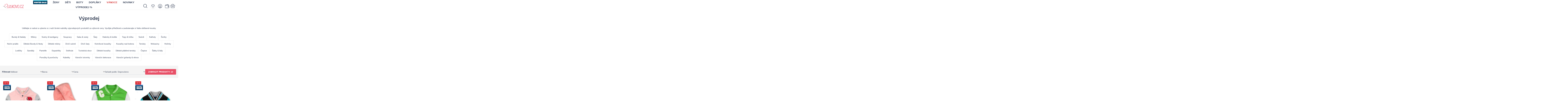

--- FILE ---
content_type: text/html; charset=UTF-8
request_url: https://www.butikovo.cz/vyprodej?kategorie=detske-mikiny
body_size: 12985
content:
<!DOCTYPE html>
<html lang="cz" class="no-js">

<head>
    
        <script>
        window.dataLayer = window.dataLayer || [];
        function gtag() {
            dataLayer.push(arguments);
        }
        gtag("consent", "default", {
            security_storage: "granted",
            ad_storage: "denied",
            analytics_storage: "denied",
            ad_user_data: "denied",
            ad_personalization: "denied",
            personalization_storage: "denied",
            functionality_storage: "denied",
            wait_for_update: 500
        });
        gtag("set", "ads_data_redaction", true);
        gtag("set", "url_passthrough", false);
        window.dataLayer.push({"event":"cookie_consent_default"});
    </script>
    
    
            <script>
            window.dataLayer = window.dataLayer || [];
            window.dataLayer.push({"ecommerce":null});window.dataLayer.push({"event":"view_item_list","user":{"isLoggedIn":false},"ecommerce":{"item_list_id":"vypredaj","item_list_name":"V\u00fdpredaj","items":[{"item_id":"48741","item_name":"R\u016f\u017eovo-\u0161ed\u00e1 mikina s n\u00e1\u0161ivkou","currency":"CZK","index":0,"price":251.24,"affiliation":"butikovo.cz","item_category":"D\u011btsk\u00e9 mikiny"},{"item_id":"48745","item_name":"R\u016f\u017eov\u00e1 mikina s kapuc\u00ed COLLECTION","currency":"CZK","index":1,"price":251.24,"affiliation":"butikovo.cz","item_category":"D\u011btsk\u00e9 mikiny"},{"item_id":"48713","item_name":"Zeleno-b\u00edl\u00e1 mikina s n\u00e1\u0161ivkou","currency":"CZK","index":2,"price":251.24,"affiliation":"butikovo.cz","item_category":"D\u011btsk\u00e9 mikiny"},{"item_id":"48740","item_name":"Mikina se zap\u00edn\u00e1n\u00edm VICTORY \u010dern\u00e1\/tyrkysov\u00e1","currency":"CZK","index":3,"price":251.24,"affiliation":"butikovo.cz","item_category":"D\u011btsk\u00e9 mikiny"},{"item_id":"48747","item_name":"\u010cern\u00e1 mikina na zip","currency":"CZK","index":4,"price":251.24,"affiliation":"butikovo.cz","item_category":"D\u011btsk\u00e9 mikiny"},{"item_id":"48748","item_name":"\u0160edo-r\u016f\u017eov\u00e1 mikina na zip","currency":"CZK","index":5,"price":251.24,"affiliation":"butikovo.cz","item_category":"D\u011btsk\u00e9 mikiny"},{"item_id":"48742","item_name":"Modro-r\u016f\u017eov\u00e1 mikina s n\u00e1\u0161ivkou","currency":"CZK","index":6,"price":251.24,"affiliation":"butikovo.cz","item_category":"D\u011btsk\u00e9 mikiny"},{"item_id":"48739","item_name":"Mikina se zap\u00edn\u00e1n\u00edm VICTORY modr\u00e1\/\u0161ed\u00e1","currency":"CZK","index":7,"price":202.48,"affiliation":"butikovo.cz","item_category":"D\u011btsk\u00e9 mikiny"},{"item_id":"48714","item_name":"\u010cerveno-b\u00edl\u00e1 mikina s n\u00e1\u0161ivkou","currency":"CZK","index":8,"price":251.24,"affiliation":"butikovo.cz","item_category":"D\u011btsk\u00e9 mikiny"},{"item_id":"48744","item_name":"\u0160ed\u00e1 mikina s ou\u0161ky SOMERG","currency":"CZK","index":9,"price":251.24,"affiliation":"butikovo.cz","item_category":"D\u011btsk\u00e9 mikiny"}]}});
            </script>
        
            <!-- Google Tag Manager -->
            <script>(function(w,d,s,l,i){w[l]=w[l]||[];w[l].push({'gtm.start':
            new Date().getTime(),event:'gtm.js'});var f=d.getElementsByTagName(s)[0],
            j=d.createElement(s),dl=l!='dataLayer'?'&l='+l:'';j.async=true;j.src=
            'https://www.googletagmanager.com/gtm.js?id='+i+dl;f.parentNode.insertBefore(j,f);
            })(window,document,'script','dataLayer','GTM-NNV7395');</script>
            <!-- End Google Tag Manager -->
        

    

    <!-- Start cookieyes banner -->
    <script id="cookieyes" type="text/javascript" src="https://cdn-cookieyes.com/client_data/f6b0b9794936752f75822468/script.js">
    </script>
    <!-- End cookieyes banner -->
  
    <meta charset="utf-8" />
    <meta name="viewport" content="width=device-width, initial-scale=1.0, maximum-scale=1.0, user-scalable=no" />
    <meta name="theme-color" content="#1b1d3b" />
    <title>Výprodej</title>

            <meta name="facebook-domain-verification" content="jlpd3klrh0uzgoj3pi0xsja1hrf71d">

        <link rel="icon" type="image/png" href="https://www.butikovo.cz/images/favicon/2025/favicon-96x96.png" sizes="96x96" />
    <link rel="icon" type="image/svg+xml" href="https://www.butikovo.cz/images/favicon/2025/favicon.svg" />
    <link rel="shortcut icon" href="https://www.butikovo.cz/images/favicon/2025/favicon.ico" />
    <link rel="apple-touch-icon" sizes="180x180" href="https://www.butikovo.cz/images/favicon/2025/apple-touch-icon.png" />
    <meta name="apple-mobile-web-app-title" content="Butikovo" />
    <link rel="manifest" href="https://www.butikovo.cz/images/favicon/2025/site.webmanifest" />
    
    <meta property="og:title" content="Výprodej" />
        <meta property="og:type" content="website" />
    <meta property="og:url" content="https://www.butikovo.cz/vyprodej" />

    <link rel="stylesheet" href="/css/style.css?v=1766135047" />
    <link rel="stylesheet" href="https://www.butikovo.cz/css/jquery-ui.min.css" />
    
    <script src="/js/i18n/cz.js?id=9c306a4306ca2b052fc1"></script>
    <script src="https://www.butikovo.cz/js/jquery.min.js" type="text/javascript"></script>
    <script src="https://www.butikovo.cz/js/jquery-ui.min.js" type="text/javascript"></script>
    <script src="https://www.butikovo.cz/js/jquery.ui.touch-punch.min.js" type="text/javascript"></script>
    <script>
        document.documentElement.classList.remove("no-js");
    </script>

    <script defer src="https://www.butikovo.cz/vendor/alpinejs/intersect_3.10.3.min.js"></script>
    <script defer src="https://www.butikovo.cz/vendor/alpinejs/collapse_3.10.3.min.js"></script>
    <script defer src="https://www.butikovo.cz/vendor/alpinejs/alpinejs_3.10.3.min.js"></script>

    
    <script>var Laravel={"X-CSRF-TOKEN":"XJoTQjTUr2GQPMxjHHC2J58J9l7UeSFQ9h2UCXdo"}, currency={"id":7,"lang_name":"czech_koruna","iso_code":"CZK","symbol":"K\u010d","digits":0,"invoice_digits":2,"round":0,"pivot":{"country_id":57,"currency_id":7}}, addToCartEventData=null</script>

    <noscript>
        <link rel="stylesheet" href="https://www.butikovo.cz/frontend/css/style-nojs.css?v2" />
    </noscript>
</head>

<body class="lng-cz home has-active-campaign has-active-campaign-- ">
    
            <!-- Google Tag Manager (noscript) -->
            <noscript><iframe src="https://www.googletagmanager.com/ns.html?id=GTM-NNV7395"
            height="0" width="0" style="display:none;visibility:hidden"></iframe></noscript>
            <!-- End Google Tag Manager (noscript) -->
        

        <!-- Ecomail starts -->
    <script type="text/javascript">
        ;(function(p,l,o,w,i,n,g){if(!p[i]){p.GlobalSnowplowNamespace=p.GlobalSnowplowNamespace||[];
        p.GlobalSnowplowNamespace.push(i);p[i]=function(){(p[i].q=p[i].q||[]).push(arguments)
        };p[i].q=p[i].q||[];n=l.createElement(o);g=l.getElementsByTagName(o)[0];n.async=1;
        n.src=w;g.parentNode.insertBefore(n,g)}}
        (window,document,"script","//d70shl7vidtft.cloudfront.net/ecmtr-2.4.2.js","ecotrack"));
        window.ecotrack('newTracker', 'cf', 'd2dpiwfhf3tz0r.cloudfront.net', { /* Initialise a tracker */
            appId: 'butikovo'
        });
        window.ecotrack('setUserIdFromLocation', 'ecmid');
                window.ecotrack('trackPageView');
    </script>
    <!-- Ecomail stops -->
    
    
    
    
    <div class="body-wrap">

        <div class="note" style="padding:0"></div>
        

        <header style="position: relative;">
            <div class="container header-container">

  
  <div class="header-container-inner" x-data="menu" @click.outside="closeSubmenu">
    <div class="fw-left">
      <div id="mobil-icon" @click.prevent="toggleMenu">
        <div id="nav-icon" class="mobile-menu" :class="{ open: menuIsOpened }">
          <span></span><span></span><span></span><span></span><span></span><span></span>
        </div>
      </div>
      <a href="https://www.butikovo.cz" class="logo" title="Dámské oblečení ze světa módy">
        <img src="https://www.butikovo.cz/images/logos/2025/butikovo-cz.svg" alt="Dámské oblečení ze světa módy">
      </a>
    </div>
    <div class="fw-center" :class="{ 'show submenu-show': menuIsOpened }">

      <div class="container hide-menu-wrp">
        <a href="#" title="Zavřít" class="hide-menu-icon" @click.prevent="hideMenu">
          <picture>
            <img src="https://www.butikovo.cz/assets/velvisa/i-close.svg" alt="Zavřít">
          </picture>
        </a>
      </div>
      <div class="container form-wrp">
        <form action="https://www.butikovo.cz/vyhladavanie">
          <input type="search" name="s" placeholder="Hledej produkt..."
            required>
          <button type="submit" title="vyhledávání">
            <picture>
              <img src="https://www.butikovo.cz/assets/velvisa/i-search.svg" alt="vyhledávání">
            </picture>
          </button>
        </form>
      </div>

      <ul class="desktop-list  desktop-list-multiline ">
                            
          <li class="d-none d-md-block desktop-list-item-campaign">
            <a href="https://www.butikovo.cz/zimni-vyprodej">
              <img src="https://www.butikovo.cz/assets/img/slider/zimnyvypredaj25/zv25-btn.svg" alt="Zimní výprodej">
            </a>
          </li>
        
        
        <li :class="{ active: submenuIsOpened && activeSubmenu == 'women' }">
          <a href="#" @click.prevent="toggleSubmenu('women')">
            Ženy
          </a>
        </li>

        
        <li :class="{ active: submenuIsOpened && activeSubmenu == 'children' }">
          <a href="#" @click.prevent="toggleSubmenu('children')">
            Děti
          </a>
        </li>

        
        <li :class="{ active: submenuIsOpened && activeSubmenu == 'shoes' }">
          <a href="#" @click.prevent="toggleSubmenu('shoes')">
            Boty
          </a>
        </li>

        
        <li :class="{ active: submenuIsOpened && activeSubmenu == 'accessories' }">
          <a href="#" @click.prevent="toggleSubmenu('accessories')">
            Doplňky
          </a>
        </li>

        
        
        
                  <li class="menuItem-christmas">
            <a href="https://www.butikovo.cz/vanoce">
              <span class="d-inline-block heartBeat">Vánoce</span>
            </a>
          </li>
        
        
                  <li>
            <a href="https://www.butikovo.cz/novinky">
              Novinky
            </a>
          </li>
        
        
                  <li class="d-none d-md-block">
            <a href="https://www.butikovo.cz/vyprodej" >
              Výprodej %
            </a>
          </li>
              </ul>

      <div class="submenu-wrp" :class="{ active: submenuIsOpened }">
                <div class="submenu-outer">
          <div class="container">

            
            <div class="submenu submenu-women" :class="{ active: activeSubmenu == 'women' }">
              <div class="row justify-content-center flex-grow-1">
                <div class="col-12 col-md-4 col-lg-4">
                                                          <a href="https://www.butikovo.cz/zimni-vyprodej"
                      class="d-md-none submenu-heading submenu-heading-campaign">
                      <img src="https://www.butikovo.cz/assets/img/slider/zimnyvypredaj25/zv25-btn.svg" alt="Zimní výprodej">
                    </a>
                                    <a href="#" class="submenu-heading has-menu"
                    :class="{ active: activeSubmenuList['women'] == 'categories' }"
                    @click.prevent="toggleSubmenuList('women', 'categories')">
                    Kategorie
                  </a>
                  <ul class="submenu-list" x-collapse x-show="activeSubmenuList['women'] == 'categories'">
                                          <li class="">
                        <a href="https://www.butikovo.cz/bundy-kabaty">
                          <span class="img-wrp">
                                                          <img src="https://www.butikovo.cz/assets/img/cat-women/preview-5.svg?i=1"
                                class="img-category-5" alt="Category Preview">
                                                      </span>
                          <span>Bundy &amp; Kabáty</span>
                        </a>
                      </li>
                                          <li class="">
                        <a href="https://www.butikovo.cz/mikiny">
                          <span class="img-wrp">
                                                          <img src="https://www.butikovo.cz/assets/img/cat-women/preview-4.svg?i=1"
                                class="img-category-4" alt="Category Preview">
                                                      </span>
                          <span>Mikiny</span>
                        </a>
                      </li>
                                          <li class="">
                        <a href="https://www.butikovo.cz/svetry-kardigany">
                          <span class="img-wrp">
                                                          <img src="https://www.butikovo.cz/assets/img/cat-women/preview-6.svg?i=1"
                                class="img-category-6" alt="Category Preview">
                                                      </span>
                          <span>Svetry &amp; kardigany</span>
                        </a>
                      </li>
                                          <li class="">
                        <a href="https://www.butikovo.cz/soupravy">
                          <span class="img-wrp">
                                                          <img src="https://www.butikovo.cz/assets/img/cat-women/preview-7.svg?i=1"
                                class="img-category-7" alt="Category Preview">
                                                      </span>
                          <span>Soupravy</span>
                        </a>
                      </li>
                                          <li class="">
                        <a href="https://www.butikovo.cz/saka-vesty">
                          <span class="img-wrp">
                                                          <img src="https://www.butikovo.cz/assets/img/cat-women/preview-200.png?i=1"
                                class="img-category-200" alt="Category Preview">
                                                      </span>
                          <span>Saka &amp; vesty</span>
                        </a>
                      </li>
                                          <li class="">
                        <a href="https://www.butikovo.cz/saty">
                          <span class="img-wrp">
                                                          <img src="https://www.butikovo.cz/assets/img/cat-women/preview-8.svg?i=1"
                                class="img-category-8" alt="Category Preview">
                                                      </span>
                          <span>Šaty</span>
                        </a>
                      </li>
                                          <li class="">
                        <a href="https://www.butikovo.cz/halenky-kosile">
                          <span class="img-wrp">
                                                          <img src="https://www.butikovo.cz/assets/img/cat-women/preview-13.svg?i=1"
                                class="img-category-13" alt="Category Preview">
                                                      </span>
                          <span>Halenky &amp; košile</span>
                        </a>
                      </li>
                                          <li class="">
                        <a href="https://www.butikovo.cz/topy-tricka">
                          <span class="img-wrp">
                                                          <img src="https://www.butikovo.cz/assets/img/cat-women/preview-9.svg?i=1"
                                class="img-category-9" alt="Category Preview">
                                                      </span>
                          <span>Topy &amp; trička</span>
                        </a>
                      </li>
                                          <li class="">
                        <a href="https://www.butikovo.cz/sukne">
                          <span class="img-wrp">
                                                          <img src="https://www.butikovo.cz/assets/img/cat-women/preview-10.svg?i=1"
                                class="img-category-10" alt="Category Preview">
                                                      </span>
                          <span>Sukně</span>
                        </a>
                      </li>
                                          <li class="">
                        <a href="https://www.butikovo.cz/kalhoty">
                          <span class="img-wrp">
                                                          <img src="https://www.butikovo.cz/assets/img/cat-women/preview-11.svg?i=1"
                                class="img-category-11" alt="Category Preview">
                                                      </span>
                          <span>Kalhoty</span>
                        </a>
                      </li>
                                          <li class="">
                        <a href="https://www.butikovo.cz/sortky">
                          <span class="img-wrp">
                                                          <img src="https://www.butikovo.cz/assets/img/cat-women/preview-12.svg?i=1"
                                class="img-category-12" alt="Category Preview">
                                                      </span>
                          <span>Šortky</span>
                        </a>
                      </li>
                                          <li class="">
                        <a href="https://www.butikovo.cz/nocni-pradlo">
                          <span class="img-wrp">
                                                          <img src="https://www.butikovo.cz/assets/img/cat-women/preview-216.svg?i=1"
                                class="img-category-216" alt="Category Preview">
                                                      </span>
                          <span>Noční prádlo</span>
                        </a>
                      </li>
                                          <li class="">
                        <a href="https://www.butikovo.cz/spodni-pradlo">
                          <span class="img-wrp">
                                                          <img src="https://www.butikovo.cz/assets/img/cat-women/preview-222.svg?i=1"
                                class="img-category-222" alt="Category Preview">
                                                      </span>
                          <span>Spodní prádlo</span>
                        </a>
                      </li>
                                      </ul>
                                      <a href="https://www.butikovo.cz/vyprodej" class="submenu-heading sale d-md-none">
                      Výprodej %
                    </a>
                                  </div>
                <div class="col-preview col-12 col-md-4 col-lg-3">
                  <div class="preview-wrp"
                    style="background-image:url('https://www.butikovo.cz/assets/img/cat-women/preview-left.jpg?i=1');">
                    <div class="preview">
                      <h3 class="mb-4">Nová kolekce bund</h3>
                      <a
                        href="https://www.butikovo.cz/bundy-kabaty">Zjistit více</a>
                    </div>
                  </div>
                </div>
                <div class="col-preview col-12 col-md-4 col-lg-3">
                  <div class="preview-wrp"
                    style="background-image:url('https://www.butikovo.cz/assets/img/cat-women/preview-right.jpg?i=1');">
                    <div class="preview">
                      <h3 class="mb-4">Výprodej z naší široké nabídky</h3>
                      <a href="https://www.butikovo.cz/vyprodej">Zjistit více</a>
                    </div>
                  </div>
                </div>
              </div>
            </div>

            
            <div class="submenu submenu-children" :class="{ active: activeSubmenu == 'children' }">
              <div class="row justify-content-center flex-grow-1">
                <div class="col-12 col-md-4 col-lg-3 categories">
                  <a href="#" class="submenu-heading has-menu"
                    :class="{ active: activeSubmenuList['children'] == 'categories' }"
                    @click.prevent="toggleSubmenuList('children', 'categories')">
                    Kategorie
                  </a>
                  <ul class="submenu-list" x-collapse x-show="activeSubmenuList['children'] == 'categories'">
                                                                <li class="">
                        <a href="https://www.butikovo.cz/detske-obleceni/detske-bundy-vesty">
                          <span class="img-wrp">
                                                          <img
                                src="https://www.butikovo.cz/assets/img/cat-children/preview-111.svg?i=1"
                                class="img-category-111" alt="Category Preview">
                                                      </span>
                          <span>Dětské Bundy &amp; Vesty</span>
                        </a>
                      </li>
                                                                <li class="">
                        <a href="https://www.butikovo.cz/detske-obleceni/detske-mikiny">
                          <span class="img-wrp">
                                                          <img
                                src="https://www.butikovo.cz/assets/img/cat-children/preview-112.svg?i=1"
                                class="img-category-112" alt="Category Preview">
                                                      </span>
                          <span>Dětské mikiny</span>
                        </a>
                      </li>
                                                                <li class="">
                        <a href="https://www.butikovo.cz/detske-obleceni/divci-sukne">
                          <span class="img-wrp">
                                                          <img
                                src="https://www.butikovo.cz/assets/img/cat-children/preview-110.svg?i=1"
                                class="img-category-110" alt="Category Preview">
                                                      </span>
                          <span>Dívčí sukně</span>
                        </a>
                      </li>
                                                                <li class="">
                        <a href="https://www.butikovo.cz/detske-obleceni/divci-saty">
                          <span class="img-wrp">
                                                          <img
                                src="https://www.butikovo.cz/assets/img/cat-children/preview-162.svg?i=1"
                                class="img-category-162" alt="Category Preview">
                                                      </span>
                          <span>Dívčí šaty</span>
                        </a>
                      </li>
                                      </ul>
                </div>
                <div class="col-12 col-md-4 col-lg-4">
                  <a href="#" class="submenu-heading has-menu"
                    :class="{ active: activeSubmenuList['children'] == 'filter' }"
                    @click.prevent="toggleSubmenuList('children', 'filter')">
                    Nakupovat podle velikosti
                  </a>
                  <ul class="submenu-list submenu-list-noimg" x-collapse
                    x-show="activeSubmenuList['children'] == 'filter'">
                                          <li class="">
                        <a
                          href="https://www.butikovo.cz/detske-obleceni?vek=deti-1-5-let">
                          <span>Děti 1-5 let</span>
                        </a>
                      </li>
                                          <li class="">
                        <a
                          href="https://www.butikovo.cz/detske-obleceni?vek=deti-6-15-let">
                          <span>Děti 6-15 let</span>
                        </a>
                      </li>
                                        
                  </ul>
                </div>
                <div class="col-preview col-12 col-md-4 col-lg-3">
                  <div class="preview-wrp"
                    style="background-image:url('https://www.butikovo.cz/assets/img/cat-children/preview.jpg?i=1');">
                    <div class="preview">
                      <h3 class="mb-4">Dětská kolekce bundiček</h3>
                      <a
                        href="https://www.butikovo.cz/detske-obleceni/detske-bundy-vesty">Zjistit více</a>
                    </div>
                  </div>
                </div>
              </div>
            </div>

            
            <div class="submenu submenu-shoes" :class="{ active: activeSubmenu == 'shoes' }">
              <div class="row justify-content-center flex-grow-1">
                <div class="col-12 col-md-4 col-lg-4">
                  <a href="#" class="submenu-heading has-menu"
                    :class="{ active: activeSubmenuList['shoes'] == 'categories' }"
                    @click.prevent="toggleSubmenuList('shoes', 'categories')">
                    Kategorie
                  </a>
                  <ul class="submenu-list" x-collapse x-show="activeSubmenuList['shoes'] == 'categories'">
                                                                <li class="">
                        <a href="https://www.butikovo.cz/boty/kotnikove-kozacky">
                          <span class="img-wrp">
                                                          <img
                                src="https://www.butikovo.cz/assets/img/cat-shoes/preview-122.svg?i=1"
                                class="img-category-122" alt="Category Preview">
                                                      </span>
                          <span>Kotníkové kozačky</span>
                        </a>
                      </li>
                                                                <li class="">
                        <a href="https://www.butikovo.cz/boty/kozacky-nad-kolena">
                          <span class="img-wrp">
                                                          <img
                                src="https://www.butikovo.cz/assets/img/cat-shoes/preview-131.svg?i=1"
                                class="img-category-131" alt="Category Preview">
                                                      </span>
                          <span>Kozačky nad kolena</span>
                        </a>
                      </li>
                                                                <li class="">
                        <a href="https://www.butikovo.cz/boty/tenisky">
                          <span class="img-wrp">
                                                          <img
                                src="https://www.butikovo.cz/assets/img/cat-shoes/preview-127.svg?i=1"
                                class="img-category-127" alt="Category Preview">
                                                      </span>
                          <span>Tenisky</span>
                        </a>
                      </li>
                                                                <li class="">
                        <a href="https://www.butikovo.cz/boty/mokasiny">
                          <span class="img-wrp">
                                                          <img
                                src="https://www.butikovo.cz/assets/img/cat-shoes/preview-129.svg?i=1"
                                class="img-category-129" alt="Category Preview">
                                                      </span>
                          <span>Mokasíny</span>
                        </a>
                      </li>
                                                                <li class="">
                        <a href="https://www.butikovo.cz/boty/holinky">
                          <span class="img-wrp">
                                                          <img
                                src="https://www.butikovo.cz/assets/img/cat-shoes/preview-130.svg?i=1"
                                class="img-category-130" alt="Category Preview">
                                                      </span>
                          <span>Holínky</span>
                        </a>
                      </li>
                                                                <li class="">
                        <a href="https://www.butikovo.cz/boty/lodicky">
                          <span class="img-wrp">
                                                          <img
                                src="https://www.butikovo.cz/assets/img/cat-shoes/preview-134.svg?i=1"
                                class="img-category-134" alt="Category Preview">
                                                      </span>
                          <span>Lodičky</span>
                        </a>
                      </li>
                                                                <li class="">
                        <a href="https://www.butikovo.cz/boty/sandaly">
                          <span class="img-wrp">
                                                          <img
                                src="https://www.butikovo.cz/assets/img/cat-shoes/preview-128.svg?i=1"
                                class="img-category-128" alt="Category Preview">
                                                      </span>
                          <span>Sandály</span>
                        </a>
                      </li>
                                                                <li class="">
                        <a href="https://www.butikovo.cz/boty/pantofle">
                          <span class="img-wrp">
                                                          <img
                                src="https://www.butikovo.cz/assets/img/cat-shoes/preview-119.svg?i=1"
                                class="img-category-119" alt="Category Preview">
                                                      </span>
                          <span>Pantofle</span>
                        </a>
                      </li>
                                                                <li class="">
                        <a href="https://www.butikovo.cz/boty/espadrilky">
                          <span class="img-wrp">
                                                          <img
                                src="https://www.butikovo.cz/assets/img/cat-shoes/preview-170.svg?i=1"
                                class="img-category-170" alt="Category Preview">
                                                      </span>
                          <span>Espadrilky</span>
                        </a>
                      </li>
                                                                <li class="">
                        <a href="https://www.butikovo.cz/boty/snehule">
                          <span class="img-wrp">
                                                          <img
                                src="https://www.butikovo.cz/assets/img/cat-shoes/preview-135.svg?i=1"
                                class="img-category-135" alt="Category Preview">
                                                      </span>
                          <span>Sněhule</span>
                        </a>
                      </li>
                                                                <li class="">
                        <a href="https://www.butikovo.cz/boty/baleriny">
                          <span class="img-wrp">
                                                          <img
                                src="https://www.butikovo.cz/assets/img/cat-shoes/preview-120.svg?i=1"
                                class="img-category-120" alt="Category Preview">
                                                      </span>
                          <span>Baleríny</span>
                        </a>
                      </li>
                                                                <li class="">
                        <a href="https://www.butikovo.cz/boty/papuce">
                          <span class="img-wrp">
                                                          <img
                                src="https://www.butikovo.cz/assets/img/cat-shoes/preview-125.svg?i=1"
                                class="img-category-125" alt="Category Preview">
                                                      </span>
                          <span>Papuče</span>
                        </a>
                      </li>
                                                                <li class="">
                        <a href="https://www.butikovo.cz/boty/turisticka-obuv">
                          <span class="img-wrp">
                                                          <img
                                src="https://www.butikovo.cz/assets/img/cat-shoes/preview-203.svg?i=1"
                                class="img-category-203" alt="Category Preview">
                                                      </span>
                          <span>Turistická obuv</span>
                        </a>
                      </li>
                                                                <li class="">
                        <a href="https://www.butikovo.cz/boty/detske-kozacky">
                          <span class="img-wrp">
                                                          <img
                                src="https://www.butikovo.cz/assets/img/cat-shoes/preview-151.svg?i=1"
                                class="img-category-151" alt="Category Preview">
                                                      </span>
                          <span>Dětské kozačky</span>
                        </a>
                      </li>
                                                                <li class="">
                        <a href="https://www.butikovo.cz/boty/detske-platene-tenisky">
                          <span class="img-wrp">
                                                          <img
                                src="https://www.butikovo.cz/assets/img/cat-shoes/preview-143.svg?i=1"
                                class="img-category-143" alt="Category Preview">
                                                      </span>
                          <span>Dětské plátěné tenisky</span>
                        </a>
                      </li>
                                                                <li class="">
                        <a href="https://www.butikovo.cz/boty/detske-tenisky">
                          <span class="img-wrp">
                                                          <img
                                src="https://www.butikovo.cz/assets/img/cat-shoes/preview-144.svg?i=1"
                                class="img-category-144" alt="Category Preview">
                                                      </span>
                          <span>Dětské tenisky</span>
                        </a>
                      </li>
                                      </ul>
                </div>
                <div class="col-preview col-12 col-md-4 col-lg-3">
                  <div class="preview-wrp preview-wrp-1">
                    <div class="preview">
                      <h3 class="mb-4">Nová kolekce balerín</h3>
                                              <a href="https://www.butikovo.cz/boty/baleriny">Zjistit více</a>
                                          </div>
                  </div>
                </div>
                <div class="col-preview col-12 col-md-4 col-lg-3">
                  <div class="preview-wrp preview-wrp-2">
                    <div class="preview">
                      <h3 class="mb-4">Vykročte s námi do nové sezóny</h3>
                                              <a href="https://www.butikovo.cz/boty/kotnikove-kozacky">Zjistit více</a>
                                          </div>
                  </div>
                </div>
              </div>
            </div>

            
            <div class="submenu submenu-accessories" :class="{ active: activeSubmenu == 'accessories' }">
              <div class="row justify-content-center flex-grow-1">
                <div class="col-12 col-md-4 col-lg-4">
                  <a href="#" class="submenu-heading has-menu"
                    :class="{ active: activeSubmenuList['accessories'] == 'categories' }"
                    @click.prevent="toggleSubmenuList('accessories', 'categories')">
                    Kategorie
                  </a>
                  <ul class="submenu-list" x-collapse x-show="activeSubmenuList['accessories'] == 'categories'">
                                                                <li class="">
                        <a href="https://www.butikovo.cz/doplnky/cepice">
                          <span class="img-wrp">
                                                          <img
                                src="https://www.butikovo.cz/assets/img/cat-accessories/preview-146.svg?i=1"
                                class="img-category-146" alt="Category Preview">
                                                      </span>
                          <span>Čepice</span>
                        </a>
                      </li>
                                                                <li class="">
                        <a href="https://www.butikovo.cz/doplnky/satky-saly">
                          <span class="img-wrp">
                                                          <img
                                src="https://www.butikovo.cz/assets/img/cat-accessories/preview-153.svg?i=1"
                                class="img-category-153" alt="Category Preview">
                                                      </span>
                          <span>Šátky &amp; šály</span>
                        </a>
                      </li>
                                                                <li class="">
                        <a href="https://www.butikovo.cz/doplnky/ponozky-puncochy">
                          <span class="img-wrp">
                                                          <img
                                src="https://www.butikovo.cz/assets/img/cat-accessories/preview-145.svg?i=1"
                                class="img-category-145" alt="Category Preview">
                                                      </span>
                          <span>Ponožky &amp; punčochy</span>
                        </a>
                      </li>
                                                                <li class="">
                        <a href="https://www.butikovo.cz/doplnky/rukavice">
                          <span class="img-wrp">
                                                          <img
                                src="https://www.butikovo.cz/assets/img/cat-accessories/preview-126.svg?i=1"
                                class="img-category-126" alt="Category Preview">
                                                      </span>
                          <span>Rukavice</span>
                        </a>
                      </li>
                                                                <li class="">
                        <a href="https://www.butikovo.cz/doplnky/kabelky">
                          <span class="img-wrp">
                                                          <img
                                src="https://www.butikovo.cz/assets/img/cat-accessories/preview-133.svg?i=1"
                                class="img-category-133" alt="Category Preview">
                                                      </span>
                          <span>Kabelky</span>
                        </a>
                      </li>
                                                                <li class="">
                        <a href="https://www.butikovo.cz/doplnky/penezenky">
                          <span class="img-wrp">
                                                          <img
                                src="https://www.butikovo.cz/assets/img/cat-accessories/preview-147.svg?i=1"
                                class="img-category-147" alt="Category Preview">
                                                      </span>
                          <span>Peněženky</span>
                        </a>
                      </li>
                                                                <li class="">
                        <a href="https://www.butikovo.cz/doplnky/pasky">
                          <span class="img-wrp">
                                                      </span>
                          <span>Pásky</span>
                        </a>
                      </li>
                                      </ul>
                </div>
                <div class="col-preview col-12 col-md-4 col-lg-3" style="visibility: hidden !important">
                  <div class="preview-wrp preview-wrp-1">
                    <div class="preview">
                      <h3 class="mb-4">Stylové kabelky</h3>
                                              <a href="https://www.butikovo.cz/doplnky/kabelky">Zjistit více</a>
                                          </div>
                  </div>
                </div>
                <div class="col-preview col-12 col-md-4 col-lg-3">
                  <div class="preview-wrp preview-wrp-2">
                    <div class="preview">
                      <h3 class="mb-4">Kolekce dámských rukavic</h3>
                                              <a href="https://www.butikovo.cz/doplnky/rukavice">Zjistit více</a>
                                          </div>
                  </div>
                </div>
              </div>
            </div>

            
            <div class="submenu submenu-home" :class="{ active: activeSubmenu == 'home' }">
              <div class="row justify-content-center flex-grow-1">
                <div class="col-12 col-md-4 col-lg-4">
                  <a href="#" class="submenu-heading has-menu"
                    :class="{ active: activeSubmenuList['home'] == 'categories' }"
                    @click.prevent="toggleSubmenuList('home', 'categories')">
                    Kategorie
                  </a>
                  <ul class="submenu-list" x-collapse x-show="activeSubmenuList['home'] == 'categories'">
                                      </ul>
                </div>
                <div class="col-preview col-12 col-md-4 col-lg-3" style="visibility: hidden !important">
                  <div class="preview-wrp preview-wrp-1">
                    <div class="preview">
                      <h3 class="mb-4">Stylové kabelky</h3>
                                              <a href="/doplnky">Zjistit více</a>
                                          </div>
                  </div>
                </div>
                <div class="col-preview col-12 col-md-4 col-lg-3" style="visibility: hidden !important">
                  <div class="preview-wrp preview-wrp-2">
                    <div class="preview">
                      <h3 class="mb-4">Kolekce dámských rukavic</h3>
                                              <a href="/doplnky">Zjistit více</a>
                                          </div>
                  </div>
                </div>
              </div>
            </div>

            
            <div class="submenu submenu-christmas" :class="{ active: activeSubmenu == 'christmas' }">
              <div class="row justify-content-center flex-grow-1">
                <div class="col-12 col-md-4 col-lg-4">
                  <a href="#" class="submenu-heading has-menu"
                    :class="{ active: activeSubmenuList['christmas'] == 'categories' }"
                    @click.prevent="toggleSubmenuList('christmas', 'categories')">
                    Kategorie
                  </a>
                  <ul class="submenu-list" x-collapse x-show="activeSubmenuList['christmas'] == 'categories'">
                                                                <li class="">
                        <a href="https://www.butikovo.cz/vanoce/vanocni-stromky">
                          <span class="img-wrp">
                                                          <img
                                src="https://www.butikovo.cz/assets/img/cat-christmas/preview-181.svg?i=1"
                                class="img-category-181" alt="Category Preview">
                                                      </span>
                          <span>Vánoční stromky</span>
                        </a>
                      </li>
                                                                <li class="">
                        <a href="https://www.butikovo.cz/vanoce/vanocni-dekorace">
                          <span class="img-wrp">
                                                          <img
                                src="https://www.butikovo.cz/assets/img/cat-christmas/preview-182.svg?i=1"
                                class="img-category-182" alt="Category Preview">
                                                      </span>
                          <span>Vánoční dekorace</span>
                        </a>
                      </li>
                                                                <li class="">
                        <a href="https://www.butikovo.cz/vanoce/vanocni-osvetleni">
                          <span class="img-wrp">
                                                          <img
                                src="https://www.butikovo.cz/assets/img/cat-christmas/preview-194.svg?i=1"
                                class="img-category-194" alt="Category Preview">
                                                      </span>
                          <span>Vánoční osvětlení</span>
                        </a>
                      </li>
                                                                <li class="">
                        <a href="https://www.butikovo.cz/vanoce/vanocni-girlandy-vence">
                          <span class="img-wrp">
                                                      </span>
                          <span>Vánoční girlandy &amp; věnce</span>
                        </a>
                      </li>
                                      </ul>
                </div>
                <div class="col-preview col-12 col-md-4 col-lg-3" style="visibility: hidden !important">
                  <div class="preview-wrp preview-wrp-1">
                    <div class="preview">
                      <h3 class="mb-4">app.christmas_preview_1</h3>
                                              <a href="/vanoce">Zjistit více</a>
                                          </div>
                  </div>
                </div>
                <div class="col-preview col-12 col-md-4 col-lg-3">
                  <div class="preview-wrp preview-wrp-2">
                    <div class="preview">
                      <h3 class="mb-4">Vánoce u vás doma</h3>
                                              <a href="https://www.butikovo.cz/vanoce/vanocni-stromky">Zjistit více</a>
                                          </div>
                  </div>
                </div>
              </div>
            </div>

          </div>
        </div>
      </div>

      <footer>
        <a href="https://www.butikovo.cz" class="footer-logo">
          <img src="https://www.butikovo.cz/images/logos/2025/butikovo-cz.svg" alt="Dámské oblečení ze světa módy">
        </a>
        <ul>
                      <li>
              <a href="/cdn-cgi/l/email-protection#274e494148674552534e4c48514809445d" @click="gtm({&quot;event&quot;:&quot;contactClick&quot;,&quot;type&quot;:&quot;mail&quot;,&quot;email&quot;:&quot;info@butikovo.cz&quot;})">
                <picture>
                  <img src="https://www.butikovo.cz/assets/img/icons/i-mail.svg" alt="Email">
                </picture>
              </a>
            </li>
                                          <li>
              <a href="https://instagram.com/butikovo/" target="_blank"
                @click="gtm({&quot;event&quot;:&quot;socialMedia&quot;,&quot;type&quot;:&quot;instagram&quot;})">
                <picture>
                  <img src="https://www.butikovo.cz/assets/img/icons/i-instagram.svg" alt="Instagram">
                </picture>
              </a>
            </li>
                                <li>
              <a href="https://www.facebook.com/butikovocz" target="_blank"
                @click="gtm({&quot;event&quot;:&quot;socialMedia&quot;,&quot;type&quot;:&quot;facebook&quot;})">
                <picture>
                  <img src="https://www.butikovo.cz/assets/img/icons/i-facebook.svg" alt="Facebook">
                </picture>
              </a>
            </li>
                  </ul>
        <div class="email-phone">
                      <p>
              <a href="/cdn-cgi/l/email-protection#761f181019361403021f1d19001958150c" @click="gtm({&quot;event&quot;:&quot;contactClick&quot;,&quot;type&quot;:&quot;mail&quot;,&quot;email&quot;:&quot;info@butikovo.cz&quot;})">
                <span class="__cf_email__" data-cfemail="5831363e37183a2d2c3133372e37763b22">[email&#160;protected]</span>
              </a>
            </p>
                                <p>
              <a href="tel:721230185"
                @click="gtm({&quot;event&quot;:&quot;contactClick&quot;,&quot;type&quot;:&quot;phone&quot;,&quot;number&quot;:&quot;721230185&quot;})">
                721 230 185
              </a>
            </p>
                  </div>
      </footer>

    </div>
    <div class="fw-right">
      <ul class="hucet">

        
        <li class="hucet-item hucet-item-search" x-data="search">
          <form action="https://www.butikovo.cz/vyhladavanie" id="search-form" x-ref="searchForm" x-collapse
            x-show="searchIsOpened" x-cloak>
            <a href="#" title="vyhledávání" @click.prevent="hideSearch">
              <picture>
                <img src="https://www.butikovo.cz/assets/velvisa/i-close.svg" alt="Zavřít">
              </picture>
            </a>
            <input type="search" name="s" x-ref="search" id="search-input"
              placeholder="Hledej produkt..." required>
            <a href="#" title="vyhledávání" @click.prevent="$refs.searchForm.submit()">
              <picture>
                <img src="https://www.butikovo.cz/assets/velvisa/i-search.svg" alt="vyhledávání">
              </picture>
            </a>
          </form>
          <a href="#" title="vyhledávání" class="hucet-item-link iksearch"
            @click.prevent="showSearch"></a>
        </li>

        
        <li class="hucet-item hucet-item-wishlist">
          <a href="https://www.butikovo.cz/moj-ucet/wishlist" title="Wishlist"
            class="hucet-item-link ikwish"></a>
        </li>

        
        <li class="hucet-item hucet-item-user">
          <a href="https://www.butikovo.cz/moj-ucet"
            title="Můj účet" class="hucet-item-link ikuser">
                      </a>
                  </li>

        
        <li class="hucet-item hucet-item-wallet hucet-item-wallet--guest">
          <a href="https://www.butikovo.cz/elektronicka-penezenka"
            title="Elektronická peněženka" class="hucet-item-link ikwallet">
            <div>
              <span class="ikwallet-text">Peněženka</span>
              <span class="ikwallet-price">
                <strong class="ikwallet-badge">0</strong> <strong
                  class="ikwallet-currency">Kč</strong>
              </span>
            </div>
          </a>
        </li>
      </ul>
      <div class="ecart-wrap">

        <a href="https://www.butikovo.cz/kosik" class="ecart ikcart  no-click ">
    </a>
<div id="header-cart" class="box-shadow ">

    <div class="cart-wrap">
  <div class="cart-body">
                  <p class="text-center">
          Nákupní košík je prázdný.
        </p>
            </div>
</div>

</div>


      </div>
    </div>
    <template x-teleport="body">
      <div class="overlay-menu" x-show="menuIsOpened" x-transition x-cloak @click="hideMenu"></div>
    </template>
  </div>

</div>
            
        </header>

        <main>
              <div id="page-wrap"
    class="content ">

          <div class="container">
        <div class="row justify-content-center">
          <div class="col-md-10 col-lg-8">
            <h1>
              Výprodej
            </h1>
          </div>
        </div>

        <p style="text-align: center;">Udělejte si radost a vyberte si z naší široké nabídky výprodejových produktů za výborné ceny. Využijte příležitosti a zaobsterajte si Vaše oblíbené kousky.</p>

        
        <div class="mt-4 pt-2"></div>

<div class="product-filter">
                                            <input type="hidden" name="kategorie" value="detske-mikiny">
                <div class="accord-block podk">
                    <h3 style="display:none;" class="visually-hidden">Podkategorie</h3>
                    <div class="tagy-kategorie accord-wrap">
                        <div class="accord-block d-flex flex-wrap justify-content-center">
                                                            <a href="?kategorie=bundy-kabaty"
                                   class="">Bundy &amp; Kabáty</a>
                                                            <a href="?kategorie=mikiny"
                                   class="">Mikiny</a>
                                                            <a href="?kategorie=svetry-kardigany"
                                   class="">Svetry &amp; kardigany</a>
                                                            <a href="?kategorie=soupravy"
                                   class="">Soupravy</a>
                                                            <a href="?kategorie=saka-vesty"
                                   class="">Saka &amp; vesty</a>
                                                            <a href="?kategorie=saty"
                                   class="">Šaty</a>
                                                            <a href="?kategorie=halenky-kosile"
                                   class="">Halenky &amp; košile</a>
                                                            <a href="?kategorie=topy-tricka"
                                   class="">Topy &amp; trička</a>
                                                            <a href="?kategorie=sukne"
                                   class="">Sukně</a>
                                                            <a href="?kategorie=kalhoty"
                                   class="">Kalhoty</a>
                                                            <a href="?kategorie=sortky"
                                   class="">Šortky</a>
                                                            <a href="?kategorie=nocni-pradlo"
                                   class="">Noční prádlo</a>
                                                            <a href="?kategorie=detske-bundy-vesty"
                                   class="">Dětské Bundy &amp; Vesty</a>
                                                            <a href="?"
                                   class="active">Dětské mikiny</a>
                                                            <a href="?kategorie=divci-sukne"
                                   class="">Dívčí sukně</a>
                                                            <a href="?kategorie=divci-saty"
                                   class="">Dívčí šaty</a>
                                                            <a href="?kategorie=kotnikove-kozacky"
                                   class="">Kotníkové kozačky</a>
                                                            <a href="?kategorie=kozacky-nad-kolena"
                                   class="">Kozačky nad kolena</a>
                                                            <a href="?kategorie=tenisky"
                                   class="">Tenisky</a>
                                                            <a href="?kategorie=mokasiny"
                                   class="">Mokasíny</a>
                                                            <a href="?kategorie=holinky"
                                   class="">Holínky</a>
                                                            <a href="?kategorie=lodicky"
                                   class="">Lodičky</a>
                                                            <a href="?kategorie=sandaly"
                                   class="">Sandály</a>
                                                            <a href="?kategorie=pantofle"
                                   class="">Pantofle</a>
                                                            <a href="?kategorie=espadrilky"
                                   class="">Espadrilky</a>
                                                            <a href="?kategorie=snehule"
                                   class="">Sněhule</a>
                                                            <a href="?kategorie=turisticka-obuv"
                                   class="">Turistická obuv</a>
                                                            <a href="?kategorie=detske-kozacky"
                                   class="">Dětské kozačky</a>
                                                            <a href="?kategorie=detske-platene-tenisky"
                                   class="">Dětské plátěné tenisky</a>
                                                            <a href="?kategorie=cepice"
                                   class="">Čepice</a>
                                                            <a href="?kategorie=satky-saly"
                                   class="">Šátky &amp; šály</a>
                                                            <a href="?kategorie=ponozky-puncochy"
                                   class="">Ponožky &amp; punčochy</a>
                                                            <a href="?kategorie=kabelky"
                                   class="">Kabelky</a>
                                                            <a href="?kategorie=vanocni-stromky"
                                   class="">Vánoční stromky</a>
                                                            <a href="?kategorie=vanocni-dekorace"
                                   class="">Vánoční dekorace</a>
                                                            <a href="?kategorie=vanocni-girlandy-vence"
                                   class="">Vánoční girlandy &amp; věnce</a>
                                                    </div>
                    </div>
                </div>
                        </div>

<form id="filter_velkosti" x-data="filter({&quot;total&quot;:10,&quot;s&quot;:[],&quot;sizes&quot;:[[&quot;104&quot;,&quot;104&quot;],[&quot;116&quot;,&quot;116&quot;],[&quot;128&quot;,&quot;128&quot;],[&quot;140&quot;,&quot;140&quot;],[&quot;152&quot;,&quot;152&quot;],[&quot;158&quot;,&quot;158&quot;],[&quot;164&quot;,&quot;164&quot;]],&quot;c&quot;:[],&quot;colors&quot;:[[&quot;seda&quot;,&quot;\u0160ed\u00e1&quot;,&quot;#bdc3c7&quot;],[&quot;ruzova&quot;,&quot;R\u016f\u017eov\u00e1&quot;,&quot;#DB7093&quot;],[&quot;cervena&quot;,&quot;\u010cerven\u00e1&quot;,&quot;#DC143C&quot;],[&quot;modra&quot;,&quot;Modr\u00e1&quot;,&quot;#4169E1&quot;],[&quot;zelena&quot;,&quot;Zelen\u00e1&quot;,&quot;#3CB371&quot;],[&quot;cerna&quot;,&quot;\u010cern\u00e1&quot;,&quot;#000000&quot;]],&quot;p&quot;:[245,304,245,304,1,&quot;K\u010d&quot;],&quot;o&quot;:&quot;0&quot;,&quot;order&quot;:[[&quot;0&quot;,&quot;Doporu\u010deno&quot;],[&quot;1&quot;,&quot;Nejlevn\u011bj\u0161\u00ed&quot;],[&quot;2&quot;,&quot;Nejdra\u017e\u0161\u00ed&quot;]],&quot;d&quot;:&quot;detske-mikiny&quot;,&quot;lng&quot;:{&quot;c&quot;:&quot;barva&quot;,&quot;d&quot;:&quot;kategorie&quot;,&quot;s&quot;:&quot;velikost&quot;,&quot;t&quot;:&quot;tag&quot;,&quot;p&quot;:&quot;cena&quot;,&quot;o&quot;:&quot;razeni&quot;,&quot;a&quot;:&quot;vek&quot;}})" @submit.prevent="submitFilter" @keyup.esc.window="hideFilterMenu">

            <ul id="filter_active">
                            <li> <a href="?"> × Dětské mikiny</a> </li>
                    </ul>
    
    <div class="advanced mb-3 py-4">
        <div class="container advanced-container">
            <div class="f-title">
                <strong>Filtrovat:</strong>
            </div>
            <div class="f-content">

                
                                    <div class="dropdown">
                        <button type="button" class="dropdown-toggle" :class="{ show: filterSizes }"
                                :aria-expanded="filterSizes ? 'true' : 'false'" @click="toggleSizes">
                            Velikost<span x-show="hasSizes" x-cloak>: <span x-text="whichSizes"></span>
                        </button>
                        <div class="dropdown-menu" aria-labelledby="filterSizes" x-show="filterSizes" x-collapse x-cloak>
                            <ul>
                                <template x-for="size in sizes" :key="size[0]">
                                    <li>
                                        <input type="checkbox" :id="`size${size[0]}`" name="size" :value="size[0]" x-model="s0"
                                               class="d-none">
                                        <label class="dropdown-item" :for="`size${size[0]}`" x-text="size[1]"></label>
                                    </li>
                                </template>
                            </ul>
                            <div class="button-group button-group-block">
                                <button class="button" @click.prevent="confirmSizes">
                                    Potvrdit
                                </button>
                                <button class="button v2" @click.prevent="cancelSizes">
                                    Zavřít
                                </button>
                            </div>
                        </div>
                        <template x-teleport="body">
                            <div class="overlay" x-show="filterSizes" x-transition x-cloak @click="cancelSizes"></div>
                        </template>
                    </div>
                
                
                                    <div class="dropdown">
                        <button type="button" class="dropdown-toggle" :class="{ show: filterColors }"
                                :aria-expanded="filterColors ? 'true' : 'false'" @click="toggleColors">
                            Barva<span x-show="hasColors" x-cloak>: <span x-html="whichColors"></span>
                        </button>
                        <div class="dropdown-menu" aria-labelledby="filterColors" x-show="filterColors" x-collapse x-cloak>
                            <ul>
                                <template x-for="color in colors" :key="color[0]">
                                    <li>
                                        <input type="checkbox" :id="`color${color[0]}`" name="color" :value="color[0]" x-model="c0"
                                               class="d-none">
                                        <label class="dropdown-item" :for="`color${color[0]}`" x-text="color[1]"></label>
                                    </li>
                                </template>
                            </ul>
                            <div class="button-group button-group-block">
                                <button class="button" @click.prevent="confirmColors">
                                    Potvrdit
                                </button>
                                <button class="button v2" @click.prevent="cancelColors">
                                    Zavřít
                                </button>
                            </div>
                        </div>
                        <template x-teleport="body">
                            <div class="overlay" x-show="filterColors" x-transition x-cloak @click="cancelColors"></div>
                        </template>
                    </div>
                
                
                <div class="dropdown">
                    <button type="button" class="dropdown-toggle" :class="{ show: filterPrice }" id="filterPrice"
                            :aria-expanded="filterPrice ? 'true' : 'false'" @click="togglePrice">
                        Cena<span x-show="hasPrice" x-cloak>: <span x-html="whichPrice"></span>
                    </button>
                    <div class="dropdown-menu" aria-labelledby="filterPrice" x-show="filterPrice" x-collapse x-cloak>
                        <ul class="pb-4">
                            <li>
                                <p><strong>Cenové rozpětí:</strong></p>
                                <div class="range-container my-3">
                                    <div class="slider-track"
                                         :style="`background:linear-gradient(to right, #dadae5 ${pct1()}% , #000000 ${pct1()}% , #000000 ${pct2()}%, #dadae5 ${pct2()}%)`">
                                    </div>
                                    <input type="range" :min="p[0]" :max="p[1]" x-model="gt" x-ref="sliderOne"
                                           @input="slideOne">
                                    <input type="range" :min="p[0]" :max="p[1]" x-model="lt"
                                           x-ref="sliderTwo" @input="slideTwo">
                                </div>
                                <div class="price-input">
                                    <label for="pricelft">Od</label>
                                    <input type="number" step="1" x-model="gt" id="pricelft" class="input-control">
                                    <span>Kč</span>
                                </div>
                                <div class="price-input mt-4">
                                    <label for="pricergt">Do</label>
                                    <input type="number" step="1" x-model="lt" id="pricergt" class="input-control">
                                    <span>Kč</span>
                                </div>
                            </li>
                        </ul>
                        <div class="button-group button-group-block">
                            <button class="button" @click.prevent="confirmPrice">
                                Potvrdit
                            </button>
                            <button class="button v2" @click.prevent="cancelPrice">
                                Zavřít
                            </button>
                        </div>
                    </div>
                    <template x-teleport="body">
                        <div class="overlay" x-show="filterPrice" x-transition x-cloak @click="togglePrice"></div>
                    </template>
                </div>

                
                <div class="dropdown">
                    <button type="button" class="dropdown-toggle" :class="{ show: filterOrderBy }" id="filterOrderBy"
                            :aria-expanded="filterOrderBy ? 'true' : 'false'" @click="toggleOrderBy">
                        Seřadit podle<span x-show="hasOrderBy" x-cloak>: <span x-html="whichOrderBy"></span>
                    </button>
                    <div class="dropdown-menu" aria-labelledby="filterOrderBy" x-show="filterOrderBy" x-collapse x-cloak>
                        <ul>
                            <template x-for="ord in order" :key="ord[1]">
                                <li>
                                    <input type="radio" :id="`order${ord[0]}`" name="order" :value="ord[0]" x-model="o0"
                                           class="d-none">
                                    <label class="dropdown-item" :for="`order${ord[0]}`" x-text="ord[1]"></label>
                                </li>
                            </template>
                        </ul>
                        <div class="button-group button-group-block">
                            <button class="button" @click.prevent="confirmOrderBy">
                                Potvrdit
                            </button>
                            <button class="button v2" @click.prevent="cancelOrderBy">
                                Zavřít
                            </button>
                        </div>
                    </div>
                    <template x-teleport="body">
                        <div class="overlay" x-show="filterOrderBy" x-transition x-cloak @click="toggleOrderBy"></div>
                    </template>
                </div>

            </div>
            <div class="f-submit">
                <button type="submit" class="button" :class="{ loading }" :disabled="loading">
                    Zobrazit produkty: <span x-text="total"></span>
                </button>
            </div>
        </div>
    </div>
    <div class="advanced-mob-wrp">
        <button type="button" class="button" @click="showFilterMenu">
            Filtrovat
            <img src="https://www.butikovo.cz/assets/img/icons/i-filter.svg" alt="filter" class="ml-1">
        </button>

        
        <div class="advanced-mob" :class="{ show: mobileIsOpened }">
            <div class="header">
                <h4>Filtrovat</h4>
                <a href="#" title="Zavřít" @click.prevent="hideFilterMenu">
                    <picture>
                        <img src="https://www.butikovo.cz/assets/img/icons/i-close-w.svg" alt="Zavřít">
                    </picture>
                </a>
            </div>
            <div class="main-wrp">
                <ul class="main">
                    <li class="expandable" :class="{ selected: hasSizes() }">
                        <a href="#" @click.prevent="toggleSizes">
                            <strong>Velikost</strong>
                            <span x-show="hasSizes" x-text="whichSizes" x-cloak></span>
                        </a>
                    </li>
                    <li class="expandable" :class="{ selected: hasColors() }">
                        <a href="#" @click.prevent="toggleColors">
                            <strong>Barva</strong>
                            <span x-show="hasColors" x-html="whichColors" x-cloak></span>
                        </a>
                    </li>
                    <li class="expandable" :class="{ selected: hasPrice() }">
                        <a href="#" @click.prevent="togglePrice">
                            <strong>Cena</strong>
                            <span x-show="hasPrice" x-html="whichPrice" x-cloak></span>
                        </a>
                    </li>
                    <li class="expandable" :class="{ selected: hasOrderBy() }">
                        <a href="#" @click.prevent="toggleOrderBy">
                            <strong>Seřadit podle</strong>
                            <span x-show="hasOrderBy" x-html="whichOrderBy" x-cloak></span>
                        </a>
                    </li>
                </ul>
            </div>
            <div class="footer">
                <div class="button-group button-group-block">
                    <button type="submit" class="button" :class="{ loading }" :disabled="loading">
                        Zobrazit produkty: <span x-text="total"></span>
                    </button>
                    <button type="button" class="button v2" @click.prevent="hideFilterMenu">
                        Zavřít
                    </button>
                </div>
            </div>
        </div>

        
        <div class="advanced-mob advanced-mob-sub" :class="{ show: filterSizes }">
            <div class="header">
                <h4>Filtrovat</h4>
                <a href="#" title="Zavřít" @click.prevent="hideFilterMenu">
                    <picture>
                        <img src="https://www.butikovo.cz/assets/img/icons/i-close-w.svg" alt="Zavřít">
                    </picture>
                </a>
            </div>
            <a href="#" class="subheader" @click.prevent="cancelSizes">
                Velikost
            </a>
            <div class="main-wrp">
                <ul class="dropdown main">
                    <template x-for="size in sizes" :key="size[0]">
                        <li>
                            <input type="checkbox" :id="`mob-size${size[0]}`" name="size" :value="size[0]"
                                   x-model="s0" class="d-none">
                            <label class="dropdown-item" :for="`mob-size${size[0]}`" x-text="size[1]"></label>
                        </li>
                    </template>
                </ul>
            </div>
            <div class="footer">
                <div class="button-group button-group-block">
                    <button class="button" @click.prevent="confirmSizes">
                        Potvrdit
                    </button>
                    <button class="button v2" @click.prevent="cancelSizes">
                        Zavřít
                    </button>
                </div>
            </div>
        </div>

        
        <div class="advanced-mob advanced-mob-sub" :class="{ show: filterColors }">
            <div class="header">
                <h4>Filtrovat</h4>
                <a href="#" title="Zavřít" @click.prevent="hideFilterMenu">
                    <picture>
                        <img src="https://www.butikovo.cz/assets/img/icons/i-close-w.svg" alt="Zavřít">
                    </picture>
                </a>
            </div>
            <a href="#" class="subheader" @click.prevent="cancelColors">
                Barva
            </a>
            <div class="main-wrp">
                <ul class="dropdown main">
                    <template x-for="color in colors" :key="color[0]">
                        <li>
                            <input type="checkbox" :id="`mob-color${color[0]}`" name="color" :value="color[0]"
                                   x-model="c0" class="d-none">
                            <label class="dropdown-item" :for="`mob-color${color[0]}`" x-text="color[1]"></label>
                        </li>
                    </template>
                </ul>
            </div>
            <div class="footer">
                <div class="button-group button-group-block">
                    <button class="button" @click.prevent="confirmColors">
                        Potvrdit
                    </button>
                    <button class="button v2" @click.prevent="cancelColors">
                        Zavřít
                    </button>
                </div>
            </div>
        </div>

        
        <div class="advanced-mob advanced-mob-sub" :class="{ show: filterPrice }">
            <div class="header">
                <h4>Filtrovat</h4>
                <a href="#" title="Zavřít" @click.prevent="hideFilterMenu">
                    <picture>
                        <img src="https://www.butikovo.cz/assets/img/icons/i-close-w.svg" alt="Zavřít">
                    </picture>
                </a>
            </div>
            <a href="#" class="subheader" @click.prevent="cancelPrice">
                Cena
            </a>
            <div class="main-wrp">
                <div class="main align-items-start pt-4">
                    <p>Cenové rozpětí</p>
                    <div class="range-container my-4">
                        <div class="slider-track"
                             :style="`background:linear-gradient(to right, #dadae5 ${pct1()}% , #000000 ${pct1()}% , #000000 ${pct2()}%, #dadae5 ${pct2()}%)`">
                        </div>
                        <input type="range" :min="p[0]" :max="p[1]" x-model="gt" x-ref="sliderOne"
                               @input="slideOne">
                        <input type="range" :min="p[0]" :max="p[1]" x-model="lt" x-ref="sliderTwo"
                               @input="slideTwo">
                    </div>
                    <div class="price-wrp">
                        <div class="price-input">
                            <input type="number" step="1" x-model="gt" class="input-control">
                            <span>Kč</span>
                        </div>
                        <hr>
                        <div class="price-input">
                            <input type="number" step="1" x-model="lt" class="input-control">
                            <span>Kč</span>
                        </div>
                    </div>
                </div>
            </div>
            <div class="footer">
                <div class="button-group button-group-block">
                    <button class="button" @click.prevent="confirmPrice">
                        Potvrdit
                    </button>
                    <button class="button v2" @click.prevent="cancelPrice">
                        Zavřít
                    </button>
                </div>
            </div>
        </div>

        
        <div class="advanced-mob advanced-mob-sub" :class="{ show: filterOrderBy }">
            <div class="header">
                <h4>Filtrovat</h4>
                <a href="#" title="Zavřít" @click.prevent="hideFilterMenu">
                    <picture>
                        <img src="https://www.butikovo.cz/assets/img/icons/i-close-w.svg" alt="Zavřít">
                    </picture>
                </a>
            </div>
            <a href="#" class="subheader" @click.prevent="cancelOrderBy">
                Seřadit podle
            </a>
            <div class="main-wrp">
                <ul class="dropdown main">
                    <template x-for="ord in order" :key="ord[1]">
                        <li>
                            <input type="radio" :id="`mob-order${ord[0]}`" name="mob-order" :value="ord[0]"
                                   x-model="o0" class="d-none">
                            <label class="dropdown-item" :for="`mob-order${ord[0]}`" x-text="ord[1]"></label>
                        </li>
                    </template>
                </ul>
            </div>
            <div class="footer">
                <div class="button-group button-group-block">
                    <button class="button" @click.prevent="confirmOrderBy">
                        Potvrdit
                    </button>
                    <button class="button v2" @click.prevent="cancelOrderBy">
                        Zavřít
                    </button>
                </div>
            </div>
        </div>

    </div>
    <template x-teleport="body">
        <div class="overlay" x-show="mobileIsOpened" x-transition x-cloak @click="hideFilterMenu"></div>
    </template>
</form>

<div class="products-grid pb-0">
            
        <article class="product-card product--campaign"
    x-data="productCard({ selectedInitial: null })"
    x-init="init()"
>
    <form action="https://www.butikovo.cz/frontend/cart/add" method="POST" @submit="check($event)">
        <input type="hidden" name="_token" value="XJoTQjTUr2GQPMxjHHC2J58J9l7UeSFQ9h2UCXdo">        <input type="hidden" name="product_id" value="48741">
        <div class="card__image-container">
            <a href="https://www.butikovo.cz/detske-obleceni/detske-mikiny/ruzovo-seda-mikina-s-nasivkou">
                                    <picture>
                        <source srcset="https://img.butikovo.cz/thumb_webp/detska-mikina-hh613-p.webp" type="image/webp">
                        <img src="https://img.butikovo.cz/thumb/detska-mikina-hh613-p.jpg" alt="Růžovo-šedá mikina s nášivkou" class="card__image" loading="lazy">
                    </picture>
                            </a>
            <div class="card__tags">
                                    <span class="card__tag discount">-50 %</span>
                                                    <span class="card__tag campaign-sticker" aria-hidden="true"></span>
                                                            </div>
            <a href="https://www.butikovo.cz/moj-ucet/wishlist/48741"
                class="card__wishlist-icon  "
                title="app.add_to_wishlist"></a>
                            <div class="card__rating">
                    <img src="https://www.butikovo.cz/assets/img/icons/star-full.svg" alt="Product Rating" class="card__rating-star ">
                    <span class="card__rating-value">5,0</span>
                    <span class="card__rating-count">(1)</span>
                </div>
                    </div>
        <div class="card__content">
            <h3 class="card__title">
                <a href="https://www.butikovo.cz/detske-obleceni/detske-mikiny/ruzovo-seda-mikina-s-nasivkou" class="card__link">Růžovo-šedá mikina s nášivkou</a>
            </h3>
            <div class="card__price-stock-wrapper">
                <div class="card__price">
                    <span class="card__price--current on-sale">
                        304&nbsp;Kč
                    </span>
                                            <span class="card__price--original">597&nbsp;Kč</span>
                                    </div>
                <div class="card__stock card__stock--in-stock">
                                            <span class="card__stock--text-available">Skladem</span>
                                    </div>
            </div>
            <hr class="card__divider">
            <p class="card__sizes-heading">Dostupné velikosti:</p>

            
            <div class="card__sizes-wrapper"
                :class="{ 'mask-active': maskActive, 'is-scrolled': isScrolled, 'is-at-end': isAtEnd }"
            >
                <div class="card__sizes "
                    x-ref="sizes"
                    @scroll.debounce.50ms="handleScroll()"
                >
                                            <label class="card__size-btn ">
                            <input type="radio" name="size_id" value="88" :checked="selected == 88" @change="select(88, true)">
                            <span>128</span>
                        </label>
                                            <label class="card__size-btn ">
                            <input type="radio" name="size_id" value="90" :checked="selected == 90" @change="select(90, true)">
                            <span>140</span>
                        </label>
                                            <label class="card__size-btn ">
                            <input type="radio" name="size_id" value="92" :checked="selected == 92" @change="select(92, true)">
                            <span>152</span>
                        </label>
                                            <label class="card__size-btn ">
                            <input type="radio" name="size_id" value="93" :checked="selected == 93" @change="select(93, true)">
                            <span>158</span>
                        </label>
                                            <label class="card__size-btn ">
                            <input type="radio" name="size_id" value="94" :checked="selected == 94" @change="select(94, true)">
                            <span>164</span>
                        </label>
                                    </div>
            </div>
            <button type="submit" class="card__cta-button" >
                <img src="https://www.butikovo.cz/assets/img/icons/cart.svg" alt="Cart Icon" class="card__cta-icon">
                <span data-short="Přidat do košíku" data-full="Přidat do košíku"></span>
            </button>
        </div>
    </form>
</article>

                    
        <article class="product-card product--campaign"
    x-data="productCard({ selectedInitial: null })"
    x-init="init()"
>
    <form action="https://www.butikovo.cz/frontend/cart/add" method="POST" @submit="check($event)">
        <input type="hidden" name="_token" value="XJoTQjTUr2GQPMxjHHC2J58J9l7UeSFQ9h2UCXdo">        <input type="hidden" name="product_id" value="48745">
        <div class="card__image-container">
            <a href="https://www.butikovo.cz/detske-obleceni/detske-mikiny/ruzova-mikina-s-kapuci-collection">
                                    <picture>
                        <source srcset="https://img.butikovo.cz/thumb_webp/detska-mikina-wb3043-pink.webp" type="image/webp">
                        <img src="https://img.butikovo.cz/thumb/detska-mikina-wb3043-pink.jpg" alt="Růžová mikina s kapucí COLLECTION" class="card__image" loading="lazy">
                    </picture>
                            </a>
            <div class="card__tags">
                                    <span class="card__tag discount">-50 %</span>
                                                    <span class="card__tag campaign-sticker" aria-hidden="true"></span>
                                                            </div>
            <a href="https://www.butikovo.cz/moj-ucet/wishlist/48745"
                class="card__wishlist-icon  "
                title="app.add_to_wishlist"></a>
                            <div class="card__rating">
                    <img src="https://www.butikovo.cz/assets/img/icons/star-full.svg" alt="Product Rating" class="card__rating-star card__rating-star--disabled">
                    <span class="card__rating-value">0,0</span>
                    <span class="card__rating-count">(0)</span>
                </div>
                    </div>
        <div class="card__content">
            <h3 class="card__title">
                <a href="https://www.butikovo.cz/detske-obleceni/detske-mikiny/ruzova-mikina-s-kapuci-collection" class="card__link">Růžová mikina s kapucí COLLECTION</a>
            </h3>
            <div class="card__price-stock-wrapper">
                <div class="card__price">
                    <span class="card__price--current on-sale">
                        304&nbsp;Kč
                    </span>
                                            <span class="card__price--original">597&nbsp;Kč</span>
                                    </div>
                <div class="card__stock card__stock--in-stock">
                                            <span class="card__stock--text-available">Skladem</span>
                                    </div>
            </div>
            <hr class="card__divider">
            <p class="card__sizes-heading">Dostupné velikosti:</p>

            
            <div class="card__sizes-wrapper"
                :class="{ 'mask-active': maskActive, 'is-scrolled': isScrolled, 'is-at-end': isAtEnd }"
            >
                <div class="card__sizes "
                    x-ref="sizes"
                    @scroll.debounce.50ms="handleScroll()"
                >
                                            <label class="card__size-btn card__size-btn--unavailable">
                            <input type="radio" name="size_id" value="88" :checked="selected == 88" @change="select(88, false)">
                            <span>128</span>
                        </label>
                                            <label class="card__size-btn ">
                            <input type="radio" name="size_id" value="90" :checked="selected == 90" @change="select(90, true)">
                            <span>140</span>
                        </label>
                                            <label class="card__size-btn card__size-btn--unavailable">
                            <input type="radio" name="size_id" value="92" :checked="selected == 92" @change="select(92, false)">
                            <span>152</span>
                        </label>
                                            <label class="card__size-btn ">
                            <input type="radio" name="size_id" value="93" :checked="selected == 93" @change="select(93, true)">
                            <span>158</span>
                        </label>
                                            <label class="card__size-btn ">
                            <input type="radio" name="size_id" value="94" :checked="selected == 94" @change="select(94, true)">
                            <span>164</span>
                        </label>
                                    </div>
            </div>
            <button type="submit" class="card__cta-button" >
                <img src="https://www.butikovo.cz/assets/img/icons/cart.svg" alt="Cart Icon" class="card__cta-icon">
                <span data-short="Přidat do košíku" data-full="Přidat do košíku"></span>
            </button>
        </div>
    </form>
</article>

                    
        <article class="product-card product--campaign"
    x-data="productCard({ selectedInitial: null })"
    x-init="init()"
>
    <form action="https://www.butikovo.cz/frontend/cart/add" method="POST" @submit="check($event)">
        <input type="hidden" name="_token" value="XJoTQjTUr2GQPMxjHHC2J58J9l7UeSFQ9h2UCXdo">        <input type="hidden" name="product_id" value="48713">
        <div class="card__image-container">
            <a href="https://www.butikovo.cz/detske-obleceni/detske-mikiny/zeleno-bila-mikina-s-nasivkou">
                                    <picture>
                        <source srcset="https://img.butikovo.cz/thumb_webp/detska-mikina-wb3046-green.webp" type="image/webp">
                        <img src="https://img.butikovo.cz/thumb/detska-mikina-wb3046-green.jpg" alt="Zeleno-bílá mikina s nášivkou" class="card__image" loading="lazy">
                    </picture>
                            </a>
            <div class="card__tags">
                                    <span class="card__tag discount">-50 %</span>
                                                    <span class="card__tag campaign-sticker" aria-hidden="true"></span>
                                                            </div>
            <a href="https://www.butikovo.cz/moj-ucet/wishlist/48713"
                class="card__wishlist-icon  "
                title="app.add_to_wishlist"></a>
                            <div class="card__rating">
                    <img src="https://www.butikovo.cz/assets/img/icons/star-full.svg" alt="Product Rating" class="card__rating-star ">
                    <span class="card__rating-value">5,0</span>
                    <span class="card__rating-count">(1)</span>
                </div>
                    </div>
        <div class="card__content">
            <h3 class="card__title">
                <a href="https://www.butikovo.cz/detske-obleceni/detske-mikiny/zeleno-bila-mikina-s-nasivkou" class="card__link">Zeleno-bílá mikina s nášivkou</a>
            </h3>
            <div class="card__price-stock-wrapper">
                <div class="card__price">
                    <span class="card__price--current on-sale">
                        304&nbsp;Kč
                    </span>
                                            <span class="card__price--original">597&nbsp;Kč</span>
                                    </div>
                <div class="card__stock card__stock--in-stock">
                                            <span class="card__stock--text-available">Skladem</span>
                                    </div>
            </div>
            <hr class="card__divider">
            <p class="card__sizes-heading">Dostupné velikosti:</p>

            
            <div class="card__sizes-wrapper"
                :class="{ 'mask-active': maskActive, 'is-scrolled': isScrolled, 'is-at-end': isAtEnd }"
            >
                <div class="card__sizes "
                    x-ref="sizes"
                    @scroll.debounce.50ms="handleScroll()"
                >
                                            <label class="card__size-btn ">
                            <input type="radio" name="size_id" value="88" :checked="selected == 88" @change="select(88, true)">
                            <span>128</span>
                        </label>
                                            <label class="card__size-btn ">
                            <input type="radio" name="size_id" value="90" :checked="selected == 90" @change="select(90, true)">
                            <span>140</span>
                        </label>
                                            <label class="card__size-btn ">
                            <input type="radio" name="size_id" value="92" :checked="selected == 92" @change="select(92, true)">
                            <span>152</span>
                        </label>
                                            <label class="card__size-btn ">
                            <input type="radio" name="size_id" value="93" :checked="selected == 93" @change="select(93, true)">
                            <span>158</span>
                        </label>
                                            <label class="card__size-btn ">
                            <input type="radio" name="size_id" value="94" :checked="selected == 94" @change="select(94, true)">
                            <span>164</span>
                        </label>
                                    </div>
            </div>
            <button type="submit" class="card__cta-button" >
                <img src="https://www.butikovo.cz/assets/img/icons/cart.svg" alt="Cart Icon" class="card__cta-icon">
                <span data-short="Přidat do košíku" data-full="Přidat do košíku"></span>
            </button>
        </div>
    </form>
</article>

                    
        <article class="product-card product--campaign"
    x-data="productCard({ selectedInitial: null })"
    x-init="init()"
>
    <form action="https://www.butikovo.cz/frontend/cart/add" method="POST" @submit="check($event)">
        <input type="hidden" name="_token" value="XJoTQjTUr2GQPMxjHHC2J58J9l7UeSFQ9h2UCXdo">        <input type="hidden" name="product_id" value="48740">
        <div class="card__image-container">
            <a href="https://www.butikovo.cz/detske-obleceni/detske-mikiny/mikina-se-zapinanim-victory-cernatyrkysova">
                                    <picture>
                        <source srcset="https://img.butikovo.cz/thumb_webp/detska-mikina-qq680-b2.webp" type="image/webp">
                        <img src="https://img.butikovo.cz/thumb/detska-mikina-qq680-b2.jpg" alt="Mikina se zapínáním VICTORY černá/tyrkysová" class="card__image" loading="lazy">
                    </picture>
                            </a>
            <div class="card__tags">
                                    <span class="card__tag discount">-50 %</span>
                                                    <span class="card__tag campaign-sticker" aria-hidden="true"></span>
                                                            </div>
            <a href="https://www.butikovo.cz/moj-ucet/wishlist/48740"
                class="card__wishlist-icon  "
                title="app.add_to_wishlist"></a>
                            <div class="card__rating">
                    <img src="https://www.butikovo.cz/assets/img/icons/star-full.svg" alt="Product Rating" class="card__rating-star ">
                    <span class="card__rating-value">5,0</span>
                    <span class="card__rating-count">(1)</span>
                </div>
                    </div>
        <div class="card__content">
            <h3 class="card__title">
                <a href="https://www.butikovo.cz/detske-obleceni/detske-mikiny/mikina-se-zapinanim-victory-cernatyrkysova" class="card__link">Mikina se zapínáním VICTORY černá/tyrkysová</a>
            </h3>
            <div class="card__price-stock-wrapper">
                <div class="card__price">
                    <span class="card__price--current on-sale">
                        304&nbsp;Kč
                    </span>
                                            <span class="card__price--original">597&nbsp;Kč</span>
                                    </div>
                <div class="card__stock card__stock--in-stock">
                                            <span class="card__stock--text-available">Skladem</span>
                                    </div>
            </div>
            <hr class="card__divider">
            <p class="card__sizes-heading">Dostupné velikosti:</p>

            
            <div class="card__sizes-wrapper"
                :class="{ 'mask-active': maskActive, 'is-scrolled': isScrolled, 'is-at-end': isAtEnd }"
            >
                <div class="card__sizes "
                    x-ref="sizes"
                    @scroll.debounce.50ms="handleScroll()"
                >
                                            <label class="card__size-btn ">
                            <input type="radio" name="size_id" value="84" :checked="selected == 84" @change="select(84, true)">
                            <span>104</span>
                        </label>
                                            <label class="card__size-btn card__size-btn--unavailable">
                            <input type="radio" name="size_id" value="86" :checked="selected == 86" @change="select(86, false)">
                            <span>116</span>
                        </label>
                                            <label class="card__size-btn ">
                            <input type="radio" name="size_id" value="88" :checked="selected == 88" @change="select(88, true)">
                            <span>128</span>
                        </label>
                                            <label class="card__size-btn ">
                            <input type="radio" name="size_id" value="90" :checked="selected == 90" @change="select(90, true)">
                            <span>140</span>
                        </label>
                                            <label class="card__size-btn ">
                            <input type="radio" name="size_id" value="92" :checked="selected == 92" @change="select(92, true)">
                            <span>152</span>
                        </label>
                                    </div>
            </div>
            <button type="submit" class="card__cta-button" >
                <img src="https://www.butikovo.cz/assets/img/icons/cart.svg" alt="Cart Icon" class="card__cta-icon">
                <span data-short="Přidat do košíku" data-full="Přidat do košíku"></span>
            </button>
        </div>
    </form>
</article>

                    
        <article class="product-card product--campaign"
    x-data="productCard({ selectedInitial: null })"
    x-init="init()"
>
    <form action="https://www.butikovo.cz/frontend/cart/add" method="POST" @submit="check($event)">
        <input type="hidden" name="_token" value="XJoTQjTUr2GQPMxjHHC2J58J9l7UeSFQ9h2UCXdo">        <input type="hidden" name="product_id" value="48747">
        <div class="card__image-container">
            <a href="https://www.butikovo.cz/detske-obleceni/detske-mikiny/cerna-mikina-na-zip-1">
                                    <picture>
                        <source srcset="https://img.butikovo.cz/thumb_webp/mikina-wb-3044-black.webp" type="image/webp">
                        <img src="https://img.butikovo.cz/thumb/mikina-wb-3044-black.jpg" alt="Černá mikina na zip" class="card__image" loading="lazy">
                    </picture>
                            </a>
            <div class="card__tags">
                                    <span class="card__tag discount">-50 %</span>
                                                    <span class="card__tag campaign-sticker" aria-hidden="true"></span>
                                                            </div>
            <a href="https://www.butikovo.cz/moj-ucet/wishlist/48747"
                class="card__wishlist-icon  "
                title="app.add_to_wishlist"></a>
                            <div class="card__rating">
                    <img src="https://www.butikovo.cz/assets/img/icons/star-full.svg" alt="Product Rating" class="card__rating-star card__rating-star--disabled">
                    <span class="card__rating-value">0,0</span>
                    <span class="card__rating-count">(0)</span>
                </div>
                    </div>
        <div class="card__content">
            <h3 class="card__title">
                <a href="https://www.butikovo.cz/detske-obleceni/detske-mikiny/cerna-mikina-na-zip-1" class="card__link">Černá mikina na zip</a>
            </h3>
            <div class="card__price-stock-wrapper">
                <div class="card__price">
                    <span class="card__price--current on-sale">
                        304&nbsp;Kč
                    </span>
                                            <span class="card__price--original">597&nbsp;Kč</span>
                                    </div>
                <div class="card__stock card__stock--in-stock">
                                            <span class="card__stock--text-available">Skladem</span>
                                    </div>
            </div>
            <hr class="card__divider">
            <p class="card__sizes-heading">Dostupné velikosti:</p>

            
            <div class="card__sizes-wrapper"
                :class="{ 'mask-active': maskActive, 'is-scrolled': isScrolled, 'is-at-end': isAtEnd }"
            >
                <div class="card__sizes "
                    x-ref="sizes"
                    @scroll.debounce.50ms="handleScroll()"
                >
                                            <label class="card__size-btn ">
                            <input type="radio" name="size_id" value="88" :checked="selected == 88" @change="select(88, true)">
                            <span>128</span>
                        </label>
                                            <label class="card__size-btn card__size-btn--unavailable">
                            <input type="radio" name="size_id" value="90" :checked="selected == 90" @change="select(90, false)">
                            <span>140</span>
                        </label>
                                            <label class="card__size-btn ">
                            <input type="radio" name="size_id" value="92" :checked="selected == 92" @change="select(92, true)">
                            <span>152</span>
                        </label>
                                            <label class="card__size-btn ">
                            <input type="radio" name="size_id" value="93" :checked="selected == 93" @change="select(93, true)">
                            <span>158</span>
                        </label>
                                            <label class="card__size-btn ">
                            <input type="radio" name="size_id" value="94" :checked="selected == 94" @change="select(94, true)">
                            <span>164</span>
                        </label>
                                    </div>
            </div>
            <button type="submit" class="card__cta-button" >
                <img src="https://www.butikovo.cz/assets/img/icons/cart.svg" alt="Cart Icon" class="card__cta-icon">
                <span data-short="Přidat do košíku" data-full="Přidat do košíku"></span>
            </button>
        </div>
    </form>
</article>

                    
        <article class="product-card product--campaign"
    x-data="productCard({ selectedInitial: null })"
    x-init="init()"
>
    <form action="https://www.butikovo.cz/frontend/cart/add" method="POST" @submit="check($event)">
        <input type="hidden" name="_token" value="XJoTQjTUr2GQPMxjHHC2J58J9l7UeSFQ9h2UCXdo">        <input type="hidden" name="product_id" value="48748">
        <div class="card__image-container">
            <a href="https://www.butikovo.cz/detske-obleceni/detske-mikiny/sedo-ruzova-mikina-na-zip">
                                    <picture>
                        <source srcset="https://img.butikovo.cz/thumb_webp/mikina-wb-3044-grey.webp" type="image/webp">
                        <img src="https://img.butikovo.cz/thumb/mikina-wb-3044-grey.jpg" alt="Šedo-růžová mikina na zip" class="card__image" loading="lazy">
                    </picture>
                            </a>
            <div class="card__tags">
                                    <span class="card__tag discount">-50 %</span>
                                                    <span class="card__tag campaign-sticker" aria-hidden="true"></span>
                                                            </div>
            <a href="https://www.butikovo.cz/moj-ucet/wishlist/48748"
                class="card__wishlist-icon  "
                title="app.add_to_wishlist"></a>
                            <div class="card__rating">
                    <img src="https://www.butikovo.cz/assets/img/icons/star-full.svg" alt="Product Rating" class="card__rating-star card__rating-star--disabled">
                    <span class="card__rating-value">0,0</span>
                    <span class="card__rating-count">(0)</span>
                </div>
                    </div>
        <div class="card__content">
            <h3 class="card__title">
                <a href="https://www.butikovo.cz/detske-obleceni/detske-mikiny/sedo-ruzova-mikina-na-zip" class="card__link">Šedo-růžová mikina na zip</a>
            </h3>
            <div class="card__price-stock-wrapper">
                <div class="card__price">
                    <span class="card__price--current on-sale">
                        304&nbsp;Kč
                    </span>
                                            <span class="card__price--original">597&nbsp;Kč</span>
                                    </div>
                <div class="card__stock card__stock--in-stock">
                                            <span class="card__stock--text-available">Skladem</span>
                                    </div>
            </div>
            <hr class="card__divider">
            <p class="card__sizes-heading">Dostupné velikosti:</p>

            
            <div class="card__sizes-wrapper"
                :class="{ 'mask-active': maskActive, 'is-scrolled': isScrolled, 'is-at-end': isAtEnd }"
            >
                <div class="card__sizes "
                    x-ref="sizes"
                    @scroll.debounce.50ms="handleScroll()"
                >
                                            <label class="card__size-btn card__size-btn--unavailable">
                            <input type="radio" name="size_id" value="88" :checked="selected == 88" @change="select(88, false)">
                            <span>128</span>
                        </label>
                                            <label class="card__size-btn card__size-btn--unavailable">
                            <input type="radio" name="size_id" value="90" :checked="selected == 90" @change="select(90, false)">
                            <span>140</span>
                        </label>
                                            <label class="card__size-btn ">
                            <input type="radio" name="size_id" value="92" :checked="selected == 92" @change="select(92, true)">
                            <span>152</span>
                        </label>
                                            <label class="card__size-btn ">
                            <input type="radio" name="size_id" value="93" :checked="selected == 93" @change="select(93, true)">
                            <span>158</span>
                        </label>
                                            <label class="card__size-btn card__size-btn--unavailable">
                            <input type="radio" name="size_id" value="94" :checked="selected == 94" @change="select(94, false)">
                            <span>164</span>
                        </label>
                                    </div>
            </div>
            <button type="submit" class="card__cta-button" >
                <img src="https://www.butikovo.cz/assets/img/icons/cart.svg" alt="Cart Icon" class="card__cta-icon">
                <span data-short="Přidat do košíku" data-full="Přidat do košíku"></span>
            </button>
        </div>
    </form>
</article>

                    
        <article class="product-card product--campaign"
    x-data="productCard({ selectedInitial: null })"
    x-init="init()"
>
    <form action="https://www.butikovo.cz/frontend/cart/add" method="POST" @submit="check($event)">
        <input type="hidden" name="_token" value="XJoTQjTUr2GQPMxjHHC2J58J9l7UeSFQ9h2UCXdo">        <input type="hidden" name="product_id" value="48742">
        <div class="card__image-container">
            <a href="https://www.butikovo.cz/detske-obleceni/detske-mikiny/modro-ruzova-mikina-s-nasivkou">
                                    <picture>
                        <source srcset="https://img.butikovo.cz/thumb_webp/detska-mikina-hh613-g.webp" type="image/webp">
                        <img src="https://img.butikovo.cz/thumb/detska-mikina-hh613-g.jpg" alt="Modro-růžová mikina s nášivkou" class="card__image" loading="lazy">
                    </picture>
                            </a>
            <div class="card__tags">
                                    <span class="card__tag discount">-50 %</span>
                                                    <span class="card__tag campaign-sticker" aria-hidden="true"></span>
                                                            </div>
            <a href="https://www.butikovo.cz/moj-ucet/wishlist/48742"
                class="card__wishlist-icon  "
                title="app.add_to_wishlist"></a>
                            <div class="card__rating">
                    <img src="https://www.butikovo.cz/assets/img/icons/star-full.svg" alt="Product Rating" class="card__rating-star ">
                    <span class="card__rating-value">5,0</span>
                    <span class="card__rating-count">(1)</span>
                </div>
                    </div>
        <div class="card__content">
            <h3 class="card__title">
                <a href="https://www.butikovo.cz/detske-obleceni/detske-mikiny/modro-ruzova-mikina-s-nasivkou" class="card__link">Modro-růžová mikina s nášivkou</a>
            </h3>
            <div class="card__price-stock-wrapper">
                <div class="card__price">
                    <span class="card__price--current on-sale">
                        304&nbsp;Kč
                    </span>
                                            <span class="card__price--original">597&nbsp;Kč</span>
                                    </div>
                <div class="card__stock card__stock--in-stock">
                                            <span class="card__stock--text-available">Skladem</span>
                                    </div>
            </div>
            <hr class="card__divider">
            <p class="card__sizes-heading">Dostupné velikosti:</p>

            
            <div class="card__sizes-wrapper"
                :class="{ 'mask-active': maskActive, 'is-scrolled': isScrolled, 'is-at-end': isAtEnd }"
            >
                <div class="card__sizes "
                    x-ref="sizes"
                    @scroll.debounce.50ms="handleScroll()"
                >
                                            <label class="card__size-btn ">
                            <input type="radio" name="size_id" value="88" :checked="selected == 88" @change="select(88, true)">
                            <span>128</span>
                        </label>
                                            <label class="card__size-btn card__size-btn--unavailable">
                            <input type="radio" name="size_id" value="90" :checked="selected == 90" @change="select(90, false)">
                            <span>140</span>
                        </label>
                                            <label class="card__size-btn ">
                            <input type="radio" name="size_id" value="92" :checked="selected == 92" @change="select(92, true)">
                            <span>152</span>
                        </label>
                                            <label class="card__size-btn ">
                            <input type="radio" name="size_id" value="93" :checked="selected == 93" @change="select(93, true)">
                            <span>158</span>
                        </label>
                                            <label class="card__size-btn ">
                            <input type="radio" name="size_id" value="94" :checked="selected == 94" @change="select(94, true)">
                            <span>164</span>
                        </label>
                                    </div>
            </div>
            <button type="submit" class="card__cta-button" >
                <img src="https://www.butikovo.cz/assets/img/icons/cart.svg" alt="Cart Icon" class="card__cta-icon">
                <span data-short="Přidat do košíku" data-full="Přidat do košíku"></span>
            </button>
        </div>
    </form>
</article>

                    
        <article class="product-card product--campaign"
    x-data="productCard({ selectedInitial: null })"
    x-init="init()"
>
    <form action="https://www.butikovo.cz/frontend/cart/add" method="POST" @submit="check($event)">
        <input type="hidden" name="_token" value="XJoTQjTUr2GQPMxjHHC2J58J9l7UeSFQ9h2UCXdo">        <input type="hidden" name="product_id" value="48739">
        <div class="card__image-container">
            <a href="https://www.butikovo.cz/detske-obleceni/detske-mikiny/mikina-se-zapinanim-victory-modraseda">
                                    <picture>
                        <source srcset="https://img.butikovo.cz/thumb_webp/detska-mikina-qq680-m2.webp" type="image/webp">
                        <img src="https://img.butikovo.cz/thumb/detska-mikina-qq680-m2.jpg" alt="Mikina se zapínáním VICTORY modrá/šedá" class="card__image" loading="lazy">
                    </picture>
                            </a>
            <div class="card__tags">
                                    <span class="card__tag discount">-60 %</span>
                                                    <span class="card__tag campaign-sticker" aria-hidden="true"></span>
                                                            </div>
            <a href="https://www.butikovo.cz/moj-ucet/wishlist/48739"
                class="card__wishlist-icon  "
                title="app.add_to_wishlist"></a>
                            <div class="card__rating">
                    <img src="https://www.butikovo.cz/assets/img/icons/star-full.svg" alt="Product Rating" class="card__rating-star ">
                    <span class="card__rating-value">5,0</span>
                    <span class="card__rating-count">(1)</span>
                </div>
                    </div>
        <div class="card__content">
            <h3 class="card__title">
                <a href="https://www.butikovo.cz/detske-obleceni/detske-mikiny/mikina-se-zapinanim-victory-modraseda" class="card__link">Mikina se zapínáním VICTORY modrá/šedá</a>
            </h3>
            <div class="card__price-stock-wrapper">
                <div class="card__price">
                    <span class="card__price--current on-sale">
                        245&nbsp;Kč
                    </span>
                                            <span class="card__price--original">597&nbsp;Kč</span>
                                    </div>
                <div class="card__stock card__stock--in-stock">
                                            <span class="card__stock--text-available">Skladem</span>
                                    </div>
            </div>
            <hr class="card__divider">
            <p class="card__sizes-heading">Dostupné velikosti:</p>

            
            <div class="card__sizes-wrapper"
                :class="{ 'mask-active': maskActive, 'is-scrolled': isScrolled, 'is-at-end': isAtEnd }"
            >
                <div class="card__sizes "
                    x-ref="sizes"
                    @scroll.debounce.50ms="handleScroll()"
                >
                                            <label class="card__size-btn ">
                            <input type="radio" name="size_id" value="84" :checked="selected == 84" @change="select(84, true)">
                            <span>104</span>
                        </label>
                                            <label class="card__size-btn ">
                            <input type="radio" name="size_id" value="86" :checked="selected == 86" @change="select(86, true)">
                            <span>116</span>
                        </label>
                                            <label class="card__size-btn ">
                            <input type="radio" name="size_id" value="88" :checked="selected == 88" @change="select(88, true)">
                            <span>128</span>
                        </label>
                                            <label class="card__size-btn ">
                            <input type="radio" name="size_id" value="90" :checked="selected == 90" @change="select(90, true)">
                            <span>140</span>
                        </label>
                                            <label class="card__size-btn ">
                            <input type="radio" name="size_id" value="92" :checked="selected == 92" @change="select(92, true)">
                            <span>152</span>
                        </label>
                                    </div>
            </div>
            <button type="submit" class="card__cta-button" >
                <img src="https://www.butikovo.cz/assets/img/icons/cart.svg" alt="Cart Icon" class="card__cta-icon">
                <span data-short="Přidat do košíku" data-full="Přidat do košíku"></span>
            </button>
        </div>
    </form>
</article>

                    
        <article class="product-card product--campaign"
    x-data="productCard({ selectedInitial: null })"
    x-init="init()"
>
    <form action="https://www.butikovo.cz/frontend/cart/add" method="POST" @submit="check($event)">
        <input type="hidden" name="_token" value="XJoTQjTUr2GQPMxjHHC2J58J9l7UeSFQ9h2UCXdo">        <input type="hidden" name="product_id" value="48714">
        <div class="card__image-container">
            <a href="https://www.butikovo.cz/detske-obleceni/detske-mikiny/cerveno-bila-mikina-s-nasivkou">
                                    <picture>
                        <source srcset="https://img.butikovo.cz/thumb_webp/detska-mikina-wb3046-red.webp" type="image/webp">
                        <img src="https://img.butikovo.cz/thumb/detska-mikina-wb3046-red.jpg" alt="Červeno-bílá mikina s nášivkou" class="card__image" loading="lazy">
                    </picture>
                            </a>
            <div class="card__tags">
                                    <span class="card__tag discount">-50 %</span>
                                                    <span class="card__tag campaign-sticker" aria-hidden="true"></span>
                                                            </div>
            <a href="https://www.butikovo.cz/moj-ucet/wishlist/48714"
                class="card__wishlist-icon  "
                title="app.add_to_wishlist"></a>
                            <div class="card__rating">
                    <img src="https://www.butikovo.cz/assets/img/icons/star-full.svg" alt="Product Rating" class="card__rating-star ">
                    <span class="card__rating-value">5,0</span>
                    <span class="card__rating-count">(1)</span>
                </div>
                    </div>
        <div class="card__content">
            <h3 class="card__title">
                <a href="https://www.butikovo.cz/detske-obleceni/detske-mikiny/cerveno-bila-mikina-s-nasivkou" class="card__link">Červeno-bílá mikina s nášivkou</a>
            </h3>
            <div class="card__price-stock-wrapper">
                <div class="card__price">
                    <span class="card__price--current on-sale">
                        304&nbsp;Kč
                    </span>
                                            <span class="card__price--original">597&nbsp;Kč</span>
                                    </div>
                <div class="card__stock card__stock--in-stock">
                                            <span class="card__stock--text-available">Skladem</span>
                                    </div>
            </div>
            <hr class="card__divider">
            <p class="card__sizes-heading">Dostupné velikosti:</p>

            
            <div class="card__sizes-wrapper"
                :class="{ 'mask-active': maskActive, 'is-scrolled': isScrolled, 'is-at-end': isAtEnd }"
            >
                <div class="card__sizes "
                    x-ref="sizes"
                    @scroll.debounce.50ms="handleScroll()"
                >
                                            <label class="card__size-btn ">
                            <input type="radio" name="size_id" value="88" :checked="selected == 88" @change="select(88, true)">
                            <span>128</span>
                        </label>
                                            <label class="card__size-btn ">
                            <input type="radio" name="size_id" value="90" :checked="selected == 90" @change="select(90, true)">
                            <span>140</span>
                        </label>
                                            <label class="card__size-btn ">
                            <input type="radio" name="size_id" value="92" :checked="selected == 92" @change="select(92, true)">
                            <span>152</span>
                        </label>
                                            <label class="card__size-btn ">
                            <input type="radio" name="size_id" value="93" :checked="selected == 93" @change="select(93, true)">
                            <span>158</span>
                        </label>
                                            <label class="card__size-btn ">
                            <input type="radio" name="size_id" value="94" :checked="selected == 94" @change="select(94, true)">
                            <span>164</span>
                        </label>
                                    </div>
            </div>
            <button type="submit" class="card__cta-button" >
                <img src="https://www.butikovo.cz/assets/img/icons/cart.svg" alt="Cart Icon" class="card__cta-icon">
                <span data-short="Přidat do košíku" data-full="Přidat do košíku"></span>
            </button>
        </div>
    </form>
</article>

                    
        <article class="product-card product--campaign"
    x-data="productCard({ selectedInitial: null })"
    x-init="init()"
>
    <form action="https://www.butikovo.cz/frontend/cart/add" method="POST" @submit="check($event)">
        <input type="hidden" name="_token" value="XJoTQjTUr2GQPMxjHHC2J58J9l7UeSFQ9h2UCXdo">        <input type="hidden" name="product_id" value="48744">
        <div class="card__image-container">
            <a href="https://www.butikovo.cz/detske-obleceni/detske-mikiny/seda-mikina-s-ousky-somerg">
                                    <picture>
                        <source srcset="https://img.butikovo.cz/thumb_webp/mikina-wb-3040-grey.webp" type="image/webp">
                        <img src="https://img.butikovo.cz/thumb/mikina-wb-3040-grey.jpg" alt="Šedá mikina s oušky SOMERG" class="card__image" loading="lazy">
                    </picture>
                            </a>
            <div class="card__tags">
                                    <span class="card__tag discount">-50 %</span>
                                                    <span class="card__tag campaign-sticker" aria-hidden="true"></span>
                                                            </div>
            <a href="https://www.butikovo.cz/moj-ucet/wishlist/48744"
                class="card__wishlist-icon  "
                title="app.add_to_wishlist"></a>
                            <div class="card__rating">
                    <img src="https://www.butikovo.cz/assets/img/icons/star-full.svg" alt="Product Rating" class="card__rating-star card__rating-star--disabled">
                    <span class="card__rating-value">0,0</span>
                    <span class="card__rating-count">(0)</span>
                </div>
                    </div>
        <div class="card__content">
            <h3 class="card__title">
                <a href="https://www.butikovo.cz/detske-obleceni/detske-mikiny/seda-mikina-s-ousky-somerg" class="card__link">Šedá mikina s oušky SOMERG</a>
            </h3>
            <div class="card__price-stock-wrapper">
                <div class="card__price">
                    <span class="card__price--current on-sale">
                        304&nbsp;Kč
                    </span>
                                            <span class="card__price--original">597&nbsp;Kč</span>
                                    </div>
                <div class="card__stock card__stock--in-stock">
                                            <span class="card__stock--text-available">Skladem</span>
                                    </div>
            </div>
            <hr class="card__divider">
            <p class="card__sizes-heading">Dostupné velikosti:</p>

            
            <div class="card__sizes-wrapper"
                :class="{ 'mask-active': maskActive, 'is-scrolled': isScrolled, 'is-at-end': isAtEnd }"
            >
                <div class="card__sizes "
                    x-ref="sizes"
                    @scroll.debounce.50ms="handleScroll()"
                >
                                            <label class="card__size-btn ">
                            <input type="radio" name="size_id" value="84" :checked="selected == 84" @change="select(84, true)">
                            <span>104</span>
                        </label>
                                            <label class="card__size-btn ">
                            <input type="radio" name="size_id" value="86" :checked="selected == 86" @change="select(86, true)">
                            <span>116</span>
                        </label>
                                            <label class="card__size-btn ">
                            <input type="radio" name="size_id" value="88" :checked="selected == 88" @change="select(88, true)">
                            <span>128</span>
                        </label>
                                            <label class="card__size-btn ">
                            <input type="radio" name="size_id" value="90" :checked="selected == 90" @change="select(90, true)">
                            <span>140</span>
                        </label>
                                            <label class="card__size-btn ">
                            <input type="radio" name="size_id" value="92" :checked="selected == 92" @change="select(92, true)">
                            <span>152</span>
                        </label>
                                    </div>
            </div>
            <button type="submit" class="card__cta-button" >
                <img src="https://www.butikovo.cz/assets/img/icons/cart.svg" alt="Cart Icon" class="card__cta-icon">
                <span data-short="Přidat do košíku" data-full="Přidat do košíku"></span>
            </button>
        </div>
    </form>
</article>

            </div>




      </div>
      </div>
        </main>

        <footer>
            <div class="container">
  <div class="row">
          <div class="col-sm-6 col-lg-3 mt-4 mt-lg-5">
        <h3>Pomoc</h3>
        <ul>
                      <li>
              <a href="https://www.butikovo.cz/reklamacni-vymenny-formular">Formuláře</a>
            </li>
                      <li>
              <a href="https://www.butikovo.cz/jak-zbozi-vratit">Jak zboží vrátit</a>
            </li>
                      <li>
              <a href="https://www.butikovo.cz/casto-kladene-dotazy-faq">Často kladené dotazy - FAQ</a>
            </li>
                      <li>
              <a href="https://www.butikovo.cz/navod-k-pouziti-prani-a-udrzbu">Návod k použití, praní a údržbě</a>
            </li>
                      <li>
              <a href="https://www.butikovo.cz/jak-vybrat-ten-spravny-vanocni-stromek">Jak vybrat ten správný vánoční stromek?</a>
            </li>
                  </ul>
      </div>
          <div class="col-sm-6 col-lg-3 mt-4 mt-lg-5">
        <h3>Informace</h3>
        <ul>
                      <li>
              <a href="https://www.butikovo.cz/kontakt">Kontakt</a>
            </li>
                      <li>
              <a href="https://www.butikovo.cz/o-nas">O nás</a>
            </li>
                      <li>
              <a href="https://www.butikovo.cz/obchodni-podminky">Obchodní podmínky</a>
            </li>
                      <li>
              <a href="https://www.butikovo.cz/ochrana-osobnich-udaju">Ochrana osobních údajů</a>
            </li>
                      <li>
              <a href="https://www.butikovo.cz/newsletter">NEWSLETTER</a>
            </li>
                      <li>
              <a href="https://www.butikovo.cz/velkoobchodni-nakup">Velkoobchodní nákup</a>
            </li>
                  </ul>
      </div>
        <div class="col-sm-6 col-lg-3 mt-4 mt-lg-5">
      <h3>ODBĚR NOVINEK - ZÍSKEJ SLEVY</h3>
      <p>Nehledejte slevy a novinky, my Vám je rádi zašleme.</p>
      
      <form method="post" action="https://www.butikovo.cz/frontend/subscribe" class="subscribe mt-3"
        id="subscribe-form">
        <input type="hidden" name="_token" value="XJoTQjTUr2GQPMxjHHC2J58J9l7UeSFQ9h2UCXdo">        
        <div style="display:none;">
          <input type="text" name="name" value="">
          <input type="text" name="surname" value="">
        </div>
        <input type="hidden" name="source" value="footer">
        <input type="email" class="newsletter" placeholder="Tvůj e-mail" name="email"
          required>
        
        <button type="submit">Přihlas se</button>
      </form>

            <!-- Heureka CZ widget - mala pecat -->
      <div class="mt-4">
        <div id="showHeurekaBadgeHere-1"></div>
        <script data-cfasync="false" src="/cdn-cgi/scripts/5c5dd728/cloudflare-static/email-decode.min.js"></script><script type="text/javascript">
        //<![CDATA[
        var _hwq = _hwq || [];
            _hwq.push(['setKey', '9057B7842DFF9560593D87584AA8A6E7']);_hwq.push(['showWidget', '1', '75012', 'Butikovo.cz', 'butikovo-cz']);(function() {
            var ho = document.createElement('script'); ho.type = 'text/javascript'; ho.async = true;
            ho.src = 'https://cz.im9.cz/direct/i/gjs.php?n=wdgt&sak=9057B7842DFF9560593D87584AA8A6E7';
            var s = document.getElementsByTagName('script')[0]; s.parentNode.insertBefore(ho, s);
        })();
        //]]>
        </script>
      </div>
      
    </div>
    <div class="col-sm-6 col-lg-3 mt-4 mt-lg-5">
      <h3>Kontakt</h3>

      <p class="footer-kontakt">
        <img src="/assets/img/nd/email2.png" alt="Napište nám">
        <a href="/cdn-cgi/l/email-protection#2d44434b426d4f58594446425b42034e57" target="_blank" data-gtm="{&quot;event&quot;:&quot;contactClick&quot;,&quot;type&quot;:&quot;mail&quot;,&quot;email&quot;:&quot;info@butikovo.cz&quot;}">
          <span
              class="d-none d-xl-inline-block">Napište nám:</span>           <span class="__cf_email__" data-cfemail="5831363e37183a2d2c3133372e37763b22">[email&#160;protected]</span>
        </a>
      </p>
              <p class="footer-kontakt">
          <img src="/assets/img/nd/phone2.png" alt="Zavolejte nám" class="ml5">
          <a href="tel:721230185" target="_blank"
            data-gtm="{&quot;event&quot;:&quot;contactClick&quot;,&quot;type&quot;:&quot;phone&quot;,&quot;number&quot;:&quot;721230185&quot;}">
            <span class="d-none d-xl-inline-block">Zavolejte nám:</span> 721 230 185
          </a>
        </p>
      
      
      
            <div class="lngswitch mt-2">
        <a href="https://www.butikovo.sk"><img src="/assets/img/lng/SK.png" alt="SK"></a>
        <a href="https://www.butikovo.cz"><img src="/assets/img/lng/CZ.png" alt="CZ"></a>
        <a href="https://www.butikmoda.hu"><img src="/assets/img/lng/HU.png" alt="HU"></a>
        <a href="https://www.butikmoda.at"><img src="/assets/img/lng/AT.png" alt="AT"></a>
        <a href="https://www.butikmoda.de"><img src="/assets/img/lng/DE.png" alt="DE"></a>
        <a href="https://www.butikmoda.ro"><img src="/assets/img/lng/RO.png" alt="RO"></a>
      </div>
      
      
      
      
            <div class="mt-4 mt-lg-5">
        <a href="https://www.glami.cz/butikovo-cz/hodnoceni/"><img
            src="https://www.glami.cz/badges/156960e1d818a0fe74ef4e4727de19d3.svg" alt="GLAMI TOP"></a>
      </div>
      
    </div>
    <div class="clear"></div>
  </div>
</div>
<div class="copy mt-4 mt-lg-5 py-4">
  <div class="container">
    <div class="d-flex align-items-center justify-content-between">
      <div>
        <p> Všechna práva vyhrazena  © 2026
          Butikovo.cz</p>
        
              </div>
      <div class="team-credits text-right">
        Vývoj systémů<a
          href="https://www.dataid.sk" rel="author" target="_blank"
          class="ml-1">dataid.sk</a>
      </div>
    </div>
  </div>
</div>
        </footer>
    </div>

    
    <div id="modals"></div>

    

    
    
    <script data-cfasync="false" src="/cdn-cgi/scripts/5c5dd728/cloudflare-static/email-decode.min.js"></script><script src="/js/frontend.js?id=b0e023593e2fc938f9dc"></script>

    
    
    
    
    
    
    
    
    
    <!--begin::Debug Grab -->

    
    <!--end::Debug Grab -->

<script defer src="https://static.cloudflareinsights.com/beacon.min.js/vcd15cbe7772f49c399c6a5babf22c1241717689176015" integrity="sha512-ZpsOmlRQV6y907TI0dKBHq9Md29nnaEIPlkf84rnaERnq6zvWvPUqr2ft8M1aS28oN72PdrCzSjY4U6VaAw1EQ==" data-cf-beacon='{"version":"2024.11.0","token":"d2467f92eda14cb690a6cd6670c06e7d","r":1,"server_timing":{"name":{"cfCacheStatus":true,"cfEdge":true,"cfExtPri":true,"cfL4":true,"cfOrigin":true,"cfSpeedBrain":true},"location_startswith":null}}' crossorigin="anonymous"></script>
</body>

</html>


--- FILE ---
content_type: image/svg+xml
request_url: https://www.butikovo.cz/assets/img/icons/i-filter.svg
body_size: 1411
content:
<svg width="17" height="16" viewBox="0 0 17 16" fill="none" xmlns="http://www.w3.org/2000/svg">
<g clip-path="url(#clip0_96_910)">
<path d="M4.53873 0.500018C3.57509 0.500018 2.76284 1.1619 2.5182 2.04791H1.43022C1.28594 2.04791 1.14758 2.10499 1.04556 2.20659C0.943544 2.30819 0.88623 2.44599 0.88623 2.58967C0.88623 2.73336 0.943544 2.87116 1.04556 2.97276C1.14758 3.07436 1.28594 3.13143 1.43022 3.13143H2.51633C2.75849 4.02116 3.57167 4.68583 4.53686 4.68583C5.49366 4.68583 6.30001 4.03571 6.55149 3.15806L15.5708 3.13143C15.7151 3.13143 15.8535 3.07436 15.9555 2.97276C16.0575 2.87116 16.1148 2.73336 16.1148 2.58967C16.1148 2.44599 16.0575 2.30819 15.9555 2.20659C15.8535 2.10499 15.7151 2.04791 15.5708 2.04791L6.56641 2.07453C6.33203 1.17335 5.51169 0.498779 4.53718 0.498779L4.53873 0.500018ZM4.53873 1.58354C4.73946 1.58311 4.9358 1.64201 5.1029 1.75277C5.27001 1.86354 5.40035 2.02119 5.47744 2.20577C5.55452 2.39035 5.57488 2.59355 5.53594 2.78966C5.497 2.98577 5.40051 3.16597 5.25868 3.30743C5.11685 3.4489 4.93606 3.54527 4.73921 3.58435C4.54235 3.62344 4.33828 3.60347 4.15282 3.52698C3.96736 3.4505 3.80887 3.32093 3.69739 3.15468C3.58592 2.98843 3.52648 2.79298 3.5266 2.59308C3.52557 2.46035 3.55103 2.32874 3.60151 2.20589C3.65199 2.08304 3.72648 1.97141 3.82065 1.87749C3.91482 1.78356 4.02679 1.7092 4.15007 1.65874C4.27334 1.60828 4.40545 1.58272 4.53873 1.58354ZM10.3516 5.73561C9.37091 5.73561 8.5456 6.40925 8.3022 7.31229H1.4324C1.28812 7.31229 1.14976 7.36937 1.04774 7.47097C0.945719 7.57257 0.888406 7.71037 0.888406 7.85405C0.888406 7.99774 0.945719 8.13553 1.04774 8.23713C1.14976 8.33874 1.28812 8.39581 1.4324 8.39581H8.3022C8.54622 9.29854 9.3706 9.97466 10.3504 9.97466C11.3302 9.97466 12.1549 9.29978 12.3989 8.39581H15.5721C15.7164 8.39581 15.8547 8.33874 15.9567 8.23713C16.0588 8.13553 16.1161 7.99774 16.1161 7.85405C16.1161 7.71037 16.0588 7.57257 15.9567 7.47097C15.8547 7.36937 15.7164 7.31229 15.5721 7.31229H12.3995C12.1561 6.40925 11.3308 5.73561 10.3501 5.73561H10.3516ZM10.3516 6.81913C10.5573 6.81944 10.7582 6.88047 10.9291 6.99451C11.0999 7.10855 11.2329 7.27048 11.3113 7.45982C11.3897 7.64915 11.41 7.8574 11.3696 8.05821C11.3292 8.25903 11.2299 8.44339 11.0842 8.588C10.9386 8.73261 10.7532 8.83096 10.5514 8.87061C10.3497 8.91027 10.1406 8.88945 9.95074 8.81079C9.76086 8.73213 9.59867 8.59916 9.48467 8.4287C9.37067 8.25823 9.30999 8.05793 9.31029 7.85312C9.30929 7.7168 9.33557 7.58164 9.38759 7.45554C9.43961 7.32944 9.51632 7.21492 9.61327 7.11867C9.7102 7.02241 9.82542 6.94635 9.9522 6.89492C10.079 6.84349 10.2148 6.81773 10.3516 6.81913ZM6.12407 11.2591C5.14458 11.2591 4.31896 11.9334 4.07463 12.8358H1.4324C1.28812 12.8358 1.14976 12.8929 1.04774 12.9945C0.945719 13.0961 0.888406 13.2339 0.888406 13.3775C0.888406 13.5212 0.945719 13.659 1.04774 13.7606C1.14976 13.8622 1.28812 13.9193 1.4324 13.9193H4.07463C4.31772 14.8239 5.14396 15.5003 6.12625 15.5003C7.10854 15.5003 7.9326 14.8239 8.17569 13.9193H15.5724C15.7167 13.9193 15.855 13.8622 15.957 13.7606C16.0591 13.659 16.1164 13.5212 16.1164 13.3775C16.1164 13.2339 16.0591 13.0961 15.957 12.9945C15.855 12.8929 15.7167 12.8358 15.5724 12.8358H8.17134C7.9267 11.9334 7.10232 11.2591 6.12283 11.2591H6.12407ZM6.12407 12.3426C6.33003 12.3426 6.53136 12.4035 6.70261 12.5174C6.87386 12.6314 7.00734 12.7933 7.08615 12.9828C7.16497 13.1723 7.18559 13.3809 7.14541 13.582C7.10523 13.7832 7.00605 13.968 6.86042 14.113C6.71478 14.2581 6.52923 14.3569 6.32723 14.3969C6.12523 14.4369 5.91584 14.4164 5.72556 14.3379C5.53528 14.2594 5.37264 14.1264 5.25822 13.9559C5.14379 13.7853 5.08272 13.5848 5.08272 13.3797C5.08169 13.2433 5.10788 13.1081 5.15977 12.9819C5.21165 12.8557 5.28821 12.741 5.38498 12.6445C5.48175 12.548 5.59682 12.4717 5.72348 12.4198C5.85015 12.368 5.98589 12.3418 6.12283 12.3426H6.12407Z" fill="white"/>
</g>
<defs>
<clipPath id="clip0_96_910">
<rect width="15.2308" height="15" fill="white" transform="translate(0.884766 0.5)"/>
</clipPath>
</defs>
</svg>


--- FILE ---
content_type: image/svg+xml
request_url: https://www.butikovo.cz/assets/img/icons/cart.svg
body_size: 195
content:
<svg width="30" height="28" viewBox="0 0 30 28" fill="none" xmlns="http://www.w3.org/2000/svg">
<path d="M29.0439 9.40371C28.5425 8.74171 27.7934 8.36161 26.9906 8.36161H24.4777L17.2224 0.294033C16.8822 -0.0860652 16.3151 -0.0987351 15.957 0.262358C15.5989 0.623451 15.5869 1.22527 15.9272 1.60537L22.0035 8.36161H7.56466L13.641 1.60537C13.9813 1.22527 13.9693 0.623451 13.6112 0.262358C13.2531 -0.0987351 12.686 -0.0860652 12.3458 0.294033L5.09054 8.36161H2.6373C1.83149 8.36161 1.0794 8.74488 0.575028 9.41005C0.0766215 10.0689 -0.108416 10.9146 0.0616992 11.7286L2.74772 24.899C3.10288 26.695 4.62496 28 6.37087 28H23.1138C24.8298 28 26.328 26.7457 26.7638 24.9465L29.5722 11.7603C29.7363 10.9241 29.5453 10.0657 29.0439 9.40371ZM23.1108 26.0995H6.36789C5.46658 26.0995 4.67868 25.428 4.49662 24.5063L1.8106 11.3232C1.73897 10.978 1.87924 10.7214 1.97176 10.601C2.13292 10.3856 2.37765 10.2621 2.6373 10.2621H26.9906C27.2473 10.2621 27.489 10.3825 27.6502 10.5947C27.8143 10.8101 27.874 11.0793 27.8173 11.3517L25.0179 24.5031C24.791 25.4407 24.0061 26.0995 23.1108 26.0995Z" fill="#374258"/>
<rect x="8" y="14" width="2.20219" height="8.4" rx="1" fill="#374258"/>
<rect x="13.5059" y="14" width="2.20219" height="8.4" rx="1" fill="#374258"/>
<rect x="19.0117" y="14" width="2.20219" height="8.4" rx="1" fill="#374258"/>
</svg>


--- FILE ---
content_type: image/svg+xml
request_url: https://www.butikovo.cz/assets/img/slider/zimnyvypredaj25/zv25-btn.svg
body_size: 3815
content:
<?xml version="1.0" encoding="utf-8"?>
<!-- Generator: Adobe Illustrator 28.0.0, SVG Export Plug-In . SVG Version: 6.00 Build 0)  -->
<svg version="1.1" id="Vrstva_1" xmlns="http://www.w3.org/2000/svg" xmlns:xlink="http://www.w3.org/1999/xlink" x="0px" y="0px"
	 viewBox="0 0 90 24" style="enable-background:new 0 0 90 24;" xml:space="preserve">
<style type="text/css">
	.st0{fill:#003255;}
	.st1{fill:#00DFFF;}
	.st2{fill:#FFFFFF;}
	.st3{fill:#FFFFFF;filter:url(#Adobe_OpacityMaskFilter);}
	.st4{mask:url(#mask0_0_1_00000043456380852990459740000012638975082183852457_);}
	.st5{fill:#FFFFFF;filter:url(#Adobe_OpacityMaskFilter_00000114763004680590153430000009323242953253492403_);}
	.st6{mask:url(#mask1_0_1_00000012436649969303452500000017130409279968145814_);}
</style>
<path class="st0" d="M90,2H0v22h90V2z"/>
<path class="st1" d="M90,0H0v2h90V0z"/>
<path class="st2" d="M17.4,9.3l-2.5,7.4h-2.5l-1.1-4.4l-1.1,4.4H7.6L5.2,9.3h2.6L9,14.2l1.2-4.8h2.4l1.2,4.8l1.2-4.8H17.4L17.4,9.3z
	"/>
<path class="st2" d="M15.1,16.9h-2.8l-0.9-3.7l-1,3.7H7.5L4.9,9.1H8l1,4.1l1-4.1h2.7l1,4.1l1-4.1h3L15.1,16.9L15.1,16.9z M12.6,16.5
	h2.2l2.3-7h-2L14,14.2h-0.4l-1.2-4.7h-2l-1.1,4.7H8.8L7.6,9.6H5.5l2.3,7H10l1.1-4.2h0.4L12.6,16.5z"/>
<path class="st2" d="M20.6,9.3v7.4h-2.4V9.3H20.6z"/>
<path class="st2" d="M20.8,16.9H18V9.1h2.9V16.9z M18.4,16.5h2v-7h-2V16.5z"/>
<path class="st2" d="M29.2,9.3v7.4h-2l-2.9-3.8v3.8H22V9.3h2l2.9,3.8V9.3H29.2z"/>
<path class="st2" d="M29.4,16.9H27l-2.6-3.4v3.4h-2.7V9.1h2.4l2.6,3.4V9.1h2.6L29.4,16.9L29.4,16.9z M27.2,16.5H29v-7h-1.8v4.2
	l-3.2-4.2h-1.7v7H24v-4.2L27.2,16.5z"/>
<path class="st2" d="M36.7,9.3v1.9h-2.1v5.5h-2.4v-5.5h-2.1V9.3H36.7L36.7,9.3z"/>
<path class="st2" d="M34.8,16.9h-2.9v-5.5h-2.1V9.1h7.1v2.4h-2.1V16.9z M32.4,16.5h2V11h2.1V9.6h-6.2V11h2.1L32.4,16.5L32.4,16.5z"
	/>
<path class="st2" d="M43.9,9.3v1.9h-3.8v0.9h3.5V14h-3.5v0.9H44v1.9h-6.3V9.3H43.9z"/>
<path class="st2" d="M44.2,16.9h-6.8V9.1h6.7v2.3h-3.8v0.5h3.5v2.3h-3.5v0.5h3.9V16.9L44.2,16.9z M37.8,16.5h5.9v-1.4h-3.9v-1.4h3.5
	v-1.4h-3.5V11h3.8V9.6h-5.8V16.5z"/>
<path class="st2" d="M49.4,16.7l-0.9-1.9h-0.9v1.9h-2.4V9.3h3.6c1,0,1.8,0.2,2.3,0.7c0.5,0.5,0.8,1.1,0.8,2c0,0.5-0.1,1-0.3,1.4
	c-0.2,0.4-0.5,0.7-0.9,0.9l1.5,2.4H49.4L49.4,16.7z M47.6,12.9h1.1c0.3,0,0.5-0.1,0.6-0.2c0.1-0.2,0.2-0.4,0.2-0.7
	c0-0.3-0.1-0.5-0.2-0.6c-0.1-0.1-0.4-0.2-0.6-0.2h-1.1V12.9z"/>
<path class="st2" d="M52.6,16.9h-3.3L48.4,15h-0.6v1.9H45V9.1h3.8c1.1,0,1.9,0.2,2.5,0.7c0.6,0.5,0.9,1.2,0.9,2.1
	c0,0.6-0.1,1.1-0.3,1.5c-0.2,0.4-0.4,0.7-0.8,0.9L52.6,16.9L52.6,16.9z M49.6,16.5h2.2l-1.4-2.3l0.2-0.1c0.3-0.2,0.6-0.5,0.8-0.9
	c0.2-0.4,0.3-0.8,0.3-1.3c0-0.8-0.2-1.4-0.7-1.8c-0.5-0.4-1.2-0.6-2.2-0.6h-3.4v7h2v-1.9h1.3L49.6,16.5L49.6,16.5z M48.8,13.2h-1.3
	V11h1.3c0.3,0,0.6,0.1,0.8,0.3c0.2,0.2,0.3,0.5,0.3,0.8c0,0.3-0.1,0.6-0.3,0.8C49.4,13.1,49.1,13.2,48.8,13.2z M47.9,12.7h0.9
	c0.2,0,0.4-0.1,0.5-0.2c0.1-0.1,0.2-0.3,0.2-0.5c0-0.2-0.1-0.4-0.2-0.5c-0.1-0.1-0.3-0.2-0.5-0.2h-0.9V12.7z"/>
<path class="st2" d="M59.8,11.3c-0.5-0.2-0.9-0.3-1.2-0.3s-0.5,0.1-0.5,0.3c0,0.2,0.1,0.3,0.3,0.4c0.2,0.1,0.5,0.2,0.9,0.3
	c0.5,0.1,1,0.3,1.3,0.4c0.3,0.1,0.7,0.4,0.9,0.7c0.3,0.3,0.4,0.7,0.4,1.3c0,0.5-0.1,1-0.4,1.3c-0.3,0.4-0.7,0.6-1.1,0.8
	c-0.5,0.2-1,0.3-1.6,0.3c-0.7,0-1.3-0.1-2-0.3c-0.7-0.2-1.2-0.5-1.7-0.9l0.9-1.8c0.4,0.3,0.8,0.6,1.4,0.8c0.6,0.2,1,0.3,1.4,0.3
	c0.2,0,0.3,0,0.4-0.1c0.1-0.1,0.2-0.2,0.2-0.3c0-0.2-0.1-0.3-0.3-0.4c-0.2-0.1-0.5-0.2-0.9-0.3c-0.5-0.1-1-0.3-1.3-0.4
	c-0.3-0.1-0.7-0.4-0.9-0.7s-0.4-0.7-0.4-1.2c0-0.5,0.1-0.9,0.4-1.3c0.3-0.4,0.6-0.7,1.1-0.8c0.5-0.2,1-0.3,1.7-0.3
	c0.6,0,1.2,0.1,1.7,0.2c0.6,0.2,1.1,0.4,1.5,0.6l-0.9,1.9C60.7,11.7,60.3,11.5,59.8,11.3L59.8,11.3z"/>
<path class="st2" d="M58.8,17.1c-0.7,0-1.4-0.1-2-0.3c-0.7-0.2-1.3-0.5-1.8-0.9l-0.1-0.1l1.1-2.3l0.2,0.2c0.4,0.3,0.8,0.6,1.3,0.8
	c0.5,0.2,1,0.3,1.3,0.3c0.1,0,0.2,0,0.3-0.1c0,0,0.1,0,0.1-0.1c0,0,0-0.1-0.2-0.2c-0.2-0.1-0.5-0.2-0.9-0.3c-0.5-0.1-1-0.3-1.3-0.4
	c-0.4-0.2-0.7-0.4-1-0.7c-0.3-0.3-0.4-0.8-0.4-1.4c0-0.6,0.1-1,0.4-1.4c0.3-0.4,0.7-0.7,1.2-0.9c1-0.4,2.3-0.4,3.5-0.1
	c0.6,0.2,1.1,0.4,1.5,0.7l0.2,0.1l-1.1,2.3L61,12.1c-0.4-0.2-0.8-0.4-1.3-0.6c-0.5-0.2-0.8-0.3-1.1-0.3c-0.2,0-0.2,0.1-0.2,0.1
	c0,0,0,0.1,0.2,0.2c0.2,0.1,0.5,0.2,0.9,0.3c0.5,0.1,1,0.3,1.3,0.4c0.4,0.2,0.7,0.4,1,0.8c0.3,0.4,0.4,0.8,0.4,1.4
	c0,0.6-0.2,1.1-0.5,1.5c-0.3,0.4-0.7,0.7-1.2,0.9C60,17,59.4,17.1,58.8,17.1L58.8,17.1z M55.4,15.6c0.4,0.3,0.9,0.6,1.5,0.7
	c1.2,0.4,2.4,0.4,3.4,0.1c0.4-0.2,0.8-0.4,1-0.7c0.2-0.3,0.4-0.7,0.4-1.2c0-0.5-0.1-0.8-0.3-1.1c-0.2-0.3-0.5-0.5-0.8-0.6
	c-0.3-0.1-0.8-0.3-1.3-0.4c-0.4-0.1-0.7-0.2-1-0.3c-0.3-0.2-0.4-0.4-0.4-0.6c0-0.1,0-0.5,0.7-0.5c0.3,0,0.8,0.1,1.3,0.3
	c0.4,0.1,0.8,0.3,1.2,0.5l0.7-1.5c-0.4-0.2-0.8-0.4-1.3-0.5c-1.2-0.3-2.4-0.3-3.2,0c-0.4,0.2-0.8,0.4-1,0.8
	c-0.2,0.3-0.4,0.7-0.4,1.2c0,0.4,0.1,0.8,0.3,1.1c0.2,0.3,0.5,0.5,0.8,0.6c0.3,0.1,0.8,0.3,1.3,0.4c0.4,0.1,0.8,0.2,1,0.3
	c0.4,0.2,0.4,0.4,0.4,0.6c0,0.3-0.1,0.4-0.3,0.5c-0.4,0.2-1.1,0.1-2-0.2c-0.5-0.2-0.9-0.4-1.2-0.7L55.4,15.6z"/>
<path class="st2" d="M67.9,15.7h-2.8l-0.4,1h-2.5l3.1-7.4h2.5l3,7.4h-2.6L67.9,15.7L67.9,15.7z M67.3,13.9l-0.8-2.2l-0.8,2.2H67.3z"
	/>
<path class="st2" d="M71.2,16.9h-3.1l-0.4-1h-2.5l-0.4,1h-3l3.3-7.8H68L71.2,16.9L71.2,16.9z M68.4,16.5h2.1l-2.8-7h-2.2l-2.9,7h2
	l0.4-1h3.1L68.4,16.5z M67.6,14.2h-2.2l1.1-3L67.6,14.2z M66.1,13.7H67l-0.4-1.3L66.1,13.7z"/>
<path class="st2" d="M74.1,9.3v5.3h3.1v2h-5.5V9.3H74.1L74.1,9.3z"/>
<path class="st2" d="M77.4,16.9h-6V9.1h2.9v5.3h3.1L77.4,16.9L77.4,16.9z M71.8,16.5h5.1v-1.6h-3.1V9.6h-2V16.5L71.8,16.5z"/>
<path class="st2" d="M84.3,9.3v1.9h-3.8v0.9H84V14h-3.5v0.9h3.9v1.9h-6.3V9.3H84.3z"/>
<path class="st2" d="M84.6,16.9h-6.8V9.1h6.7v2.3h-3.8v0.5h3.5v2.3h-3.5v0.5h3.9V16.9L84.6,16.9z M78.3,16.5h5.9v-1.4h-3.9v-1.4h3.5
	v-1.4h-3.5V11h3.8V9.6h-5.8V16.5z"/>
<defs>
	<filter id="Adobe_OpacityMaskFilter" filterUnits="userSpaceOnUse" x="4.8" y="4.2" width="79.9" height="8.2">
		<feColorMatrix  type="matrix" values="1 0 0 0 0  0 1 0 0 0  0 0 1 0 0  0 0 0 1 0"/>
	</filter>
</defs>
<mask maskUnits="userSpaceOnUse" x="4.8" y="4.2" width="79.9" height="8.2" id="mask0_0_1_00000043456380852990459740000012638975082183852457_">
	<path class="st3" d="M85.5,4.1H4v3.7h81.5V4.1z"/>
</mask>
<g class="st4">
	<g>
		<path class="st1" d="M14.9,12.3h-2.5c-0.1,0-0.2-0.1-0.2-0.2l-0.9-3.5l-0.9,3.5c0,0.1-0.1,0.2-0.2,0.2H7.6c-0.1,0-0.2-0.1-0.2-0.2
			L4.9,4.7c0-0.1,0-0.2,0-0.2c0-0.1,0.1-0.1,0.2-0.1h2.6c0.1,0,0.2,0.1,0.2,0.2l1,3.9l0.9-3.9c0-0.1,0.1-0.2,0.2-0.2h2.4
			c0.1,0,0.2,0.1,0.2,0.2l1,3.9l0.9-3.9c0-0.1,0.1-0.2,0.2-0.2h2.5c0.1,0,0.2,0,0.2,0.1s0.1,0.1,0,0.2l-2.5,7.4
			C15.1,12.2,15,12.3,14.9,12.3z M12.5,11.8h2.1L17,4.9h-2l-1.1,4.7c0,0.1-0.1,0.2-0.2,0.2c0,0,0,0,0,0c-0.1,0-0.2-0.1-0.2-0.2
			l-1.2-4.7h-2L9.2,9.5c0,0.1-0.1,0.2-0.2,0.2h0c-0.1,0-0.2-0.1-0.2-0.2L7.5,4.9H5.4l2.3,6.9h2.1L11,7.5c0-0.1,0.1-0.2,0.2-0.2
			c0,0,0,0,0,0c0.1,0,0.2,0.1,0.2,0.2L12.5,11.8z"/>
	</g>
	<g>
		<path class="st1" d="M20.6,12.3h-2.4c-0.1,0-0.2-0.1-0.2-0.2V4.6c0-0.1,0.1-0.2,0.2-0.2h2.4c0.1,0,0.2,0.1,0.2,0.2V12
			C20.9,12.1,20.7,12.3,20.6,12.3z M18.4,11.8h1.9V4.9h-1.9V11.8z"/>
	</g>
	<g>
		<path class="st1" d="M29.2,12.3h-2c-0.1,0-0.2,0-0.2-0.1L24.4,9v3c0,0.1-0.1,0.2-0.2,0.2H22c-0.1,0-0.2-0.1-0.2-0.2V4.6
			c0-0.1,0.1-0.2,0.2-0.2h2c0.1,0,0.2,0,0.2,0.1l2.5,3.2V4.6c0-0.1,0.1-0.2,0.2-0.2h2.2c0.1,0,0.2,0.1,0.2,0.2V12
			C29.4,12.1,29.3,12.3,29.2,12.3z M27.2,11.8h1.7V4.9h-1.7v3.6c0,0.1-0.1,0.2-0.2,0.2c-0.1,0-0.2,0-0.3-0.1l-2.8-3.7h-1.7v6.9h1.7
			V8.2C23.9,8.1,24,8,24.1,8c0.1,0,0.2,0,0.3,0.1L27.2,11.8z"/>
	</g>
	<g>
		<path class="st1" d="M34.6,12.3h-2.4c-0.1,0-0.2-0.1-0.2-0.2V6.8h-1.9c-0.1,0-0.2-0.1-0.2-0.2V4.6c0-0.1,0.1-0.2,0.2-0.2h6.7
			c0.1,0,0.2,0.1,0.2,0.2v1.9c0,0.1-0.1,0.2-0.2,0.2h-1.9V12C34.9,12.1,34.7,12.3,34.6,12.3z M32.4,11.8h1.9V6.5
			c0-0.1,0.1-0.2,0.2-0.2h1.9V4.9h-6.2v1.4h1.9c0.1,0,0.2,0.1,0.2,0.2V11.8z"/>
	</g>
	<g>
		<path class="st1" d="M44,12.2h-6.4c-0.1,0-0.2-0.1-0.2-0.2V4.6c0-0.1,0.1-0.2,0.2-0.2h6.3c0.1,0,0.2,0.1,0.2,0.2c0,0,0,0,0,0.1
			v1.8c0,0.1-0.1,0.2-0.2,0.2h-3.6v0.4h3.2c0.1,0,0.2,0.1,0.2,0.2v1.9c0,0.1-0.1,0.2-0.2,0.2h-3.2v0.4H44c0.1,0,0.2,0.1,0.2,0.2V12
			C44.2,12.1,44.1,12.2,44,12.2z M37.9,11.7h5.9v-1.4h-3.7c-0.1,0-0.2-0.1-0.2-0.2V9.2c0-0.1,0.1-0.2,0.2-0.2h3.2V7.6h-3.2
			c-0.1,0-0.2-0.1-0.2-0.2V6.5c0-0.1,0.1-0.2,0.2-0.2h3.6V4.9h-5.8V11.7z"/>
	</g>
	<g>
		<path class="st1" d="M52.3,12.3h-2.8c0,0-0.1,0-0.1,0c-0.1,0-0.1-0.1-0.1-0.1l-0.8-1.8h-0.5V12c0,0.1-0.1,0.2-0.2,0.2h-2.4
			c-0.1,0-0.2-0.1-0.2-0.2V4.6c0-0.1,0.1-0.2,0.2-0.2h3.6c1.1,0,1.9,0.3,2.5,0.8c0.6,0.5,0.9,1.2,0.9,2.2c0,0.6-0.1,1.1-0.3,1.5
			c-0.2,0.4-0.4,0.7-0.8,0.9l1.3,2.2c0,0.1,0,0.2,0,0.3S52.3,12.3,52.3,12.3z M49.6,11.8h2.2l-1.2-2c-0.1-0.1,0-0.3,0.1-0.3
			c0.3-0.2,0.6-0.5,0.8-0.8c0.2-0.4,0.3-0.8,0.3-1.3c0-0.8-0.2-1.3-0.7-1.8c-0.5-0.4-1.2-0.6-2.2-0.6h-3.3v6.9h1.9v-1.7
			c0-0.1,0.1-0.2,0.2-0.2h0.9c0.1,0,0.2,0.1,0.2,0.1L49.6,11.8z M48.8,8.5h-1.1c-0.1,0-0.2-0.1-0.2-0.2V6.5c0-0.1,0.1-0.2,0.2-0.2
			h1.1c0.3,0,0.6,0.1,0.8,0.3c0.2,0.2,0.3,0.5,0.3,0.8c0,0.3-0.1,0.6-0.3,0.8C49.4,8.4,49.1,8.5,48.8,8.5z M47.9,8h0.9
			c0.2,0,0.3-0.1,0.4-0.2c0.1-0.1,0.2-0.3,0.2-0.5c0-0.3-0.1-0.4-0.2-0.5c-0.1-0.1-0.3-0.2-0.4-0.2h-0.9V8z"/>
	</g>
	<g>
		<path class="st1" d="M58.9,12.4c-0.7,0-1.4-0.1-2.1-0.3c-0.7-0.2-1.3-0.5-1.8-0.9c-0.1-0.1-0.1-0.2-0.1-0.3L55.8,9
			c0-0.1,0.1-0.1,0.2-0.1c0.1,0,0.2,0,0.2,0.1c0.3,0.3,0.8,0.6,1.3,0.8c0.5,0.2,1,0.3,1.3,0.3c0.1,0,0.2,0,0.3-0.1c0,0,0,0,0-0.1
			c0,0,0-0.1-0.2-0.2c-0.2-0.1-0.5-0.2-0.9-0.3c-0.5-0.1-1-0.3-1.3-0.4c-0.4-0.2-0.7-0.4-1-0.7c-0.3-0.3-0.4-0.8-0.4-1.4
			c0-0.5,0.1-1,0.4-1.4c0.3-0.4,0.7-0.7,1.2-0.9c0.9-0.4,2.3-0.4,3.6-0.1c0.6,0.2,1.1,0.4,1.6,0.7c0.1,0.1,0.1,0.2,0.1,0.3l-0.9,1.9
			c0,0.1-0.1,0.1-0.2,0.1s-0.1,0-0.2,0c-0.4-0.2-0.8-0.4-1.2-0.6c0,0,0,0-0.1,0c-0.5-0.2-0.8-0.2-1.1-0.2c-0.2,0-0.2,0-0.2,0
			c0,0.1,0,0.1,0.1,0.2c0.1,0.1,0.4,0.2,0.9,0.3c0.5,0.1,1,0.3,1.3,0.4c0.4,0.2,0.7,0.4,1,0.8c0.3,0.4,0.4,0.8,0.4,1.4
			c0,0.6-0.2,1.1-0.5,1.5c-0.3,0.4-0.7,0.7-1.2,0.9C60,12.3,59.5,12.4,58.9,12.4z M55.5,10.9c0.4,0.3,0.9,0.5,1.5,0.7
			c1.2,0.4,2.4,0.4,3.4,0.1c0.4-0.2,0.8-0.4,1-0.7c0.2-0.3,0.4-0.7,0.4-1.2c0-0.5-0.1-0.8-0.3-1.1c-0.2-0.3-0.5-0.5-0.8-0.6
			c-0.3-0.1-0.8-0.3-1.3-0.4c-0.4-0.1-0.7-0.2-1-0.3c-0.4-0.2-0.4-0.5-0.4-0.6C57.9,6.4,58,6,58.6,6c0.3,0,0.7,0.1,1.2,0.3
			c0,0,0,0,0.1,0c0.4,0.1,0.8,0.3,1.1,0.5l0.7-1.4c-0.4-0.2-0.8-0.4-1.2-0.5c-0.5-0.2-1.1-0.2-1.7-0.2c-0.6,0-1.1,0.1-1.6,0.3
			c-0.4,0.2-0.8,0.4-1,0.8C56,6,55.9,6.4,55.9,6.9c0,0.5,0.1,0.8,0.3,1.1c0.2,0.3,0.5,0.5,0.8,0.6c0.3,0.1,0.8,0.3,1.3,0.4
			c0.5,0.1,0.8,0.2,1,0.3c0.4,0.2,0.4,0.4,0.4,0.6c0,0.2-0.1,0.4-0.3,0.5c-0.5,0.3-1.2,0.1-2.1-0.2c-0.5-0.2-0.9-0.4-1.2-0.7
			L55.5,10.9z"/>
	</g>
	<g>
		<path class="st1" d="M71,12.3h-2.6c-0.1,0-0.2-0.1-0.2-0.2l-0.3-0.9h-2.4l-0.3,0.9c0,0.1-0.1,0.2-0.2,0.2h-2.5
			c-0.1,0-0.2,0-0.2-0.1c0-0.1-0.1-0.2,0-0.2l3.1-7.4c0-0.1,0.1-0.2,0.2-0.2h2.5c0.1,0,0.2,0.1,0.2,0.2l3,7.4c0,0.1,0,0.2,0,0.2
			C71.1,12.2,71,12.3,71,12.3z M68.5,11.8h2.1l-2.8-6.9h-2.2l-2.9,6.9h2l0.3-0.9c0-0.1,0.1-0.2,0.2-0.2H68c0.1,0,0.2,0.1,0.2,0.2
			L68.5,11.8z M67.4,9.5h-1.5c-0.1,0-0.2,0-0.2-0.1c0-0.1-0.1-0.2,0-0.2L66.4,7c0-0.1,0.1-0.2,0.2-0.2h0c0.1,0,0.2,0.1,0.2,0.2
			l0.8,2.2c0,0.1,0,0.2,0,0.2C67.5,9.4,67.5,9.5,67.4,9.5z M66.2,9H67l-0.4-1.2L66.2,9z"/>
	</g>
	<g>
		<path class="st1" d="M77.2,12.3h-5.5c-0.1,0-0.2-0.1-0.2-0.2V4.6c0-0.1,0.1-0.2,0.2-0.2h2.4c0.1,0,0.3,0.1,0.3,0.2v5.1h2.8
			c0.1,0,0.2,0.1,0.2,0.2v2C77.5,12.1,77.4,12.3,77.2,12.3z M71.9,11.8h5v-1.5h-2.8c-0.1,0-0.2-0.1-0.2-0.2V4.9h-2V11.8z"/>
	</g>
	<g>
		<path class="st1" d="M84.5,12.2h-6.4c-0.1,0-0.2-0.1-0.2-0.2V4.6c0-0.1,0.1-0.2,0.2-0.2h6.3c0.1,0,0.2,0.1,0.2,0.2c0,0,0,0,0,0.1
			v1.8c0,0.1-0.1,0.2-0.2,0.2h-3.6v0.4h3.2c0.1,0,0.2,0.1,0.2,0.2v1.9c0,0.1-0.1,0.2-0.2,0.2h-3.2v0.4h3.7c0.1,0,0.2,0.1,0.2,0.2V12
			C84.8,12.1,84.7,12.2,84.5,12.2z M78.4,11.7h5.9v-1.4h-3.7c-0.1,0-0.2-0.1-0.2-0.2V9.2c0-0.1,0.1-0.2,0.2-0.2h3.2V7.6h-3.2
			c-0.1,0-0.2-0.1-0.2-0.2V6.5c0-0.1,0.1-0.2,0.2-0.2h3.6V4.9h-5.8V11.7z"/>
	</g>
</g>
<defs>
	
		<filter id="Adobe_OpacityMaskFilter_00000061441151443715747660000012561685034116080258_" filterUnits="userSpaceOnUse" x="4.8" y="13.6" width="79.9" height="8.2">
		<feColorMatrix  type="matrix" values="1 0 0 0 0  0 1 0 0 0  0 0 1 0 0  0 0 0 1 0"/>
	</filter>
</defs>
<mask maskUnits="userSpaceOnUse" x="4.8" y="13.6" width="79.9" height="8.2" id="mask1_0_1_00000012436649969303452500000017130409279968145814_">
	<path style="fill:#FFFFFF;filter:url(#Adobe_OpacityMaskFilter_00000061441151443715747660000012561685034116080258_);" d="
		M85.5,18.2H4v3.7h81.5V18.2z"/>
</mask>
<g class="st6">
	<g>
		<path class="st1" d="M14.9,21.7h-2.5c-0.1,0-0.2-0.1-0.2-0.2L11.2,18l-0.9,3.5c0,0.1-0.1,0.2-0.2,0.2H7.6c-0.1,0-0.2-0.1-0.2-0.2
			l-2.5-7.4c0-0.1,0-0.2,0-0.2c0-0.1,0.1-0.1,0.2-0.1h2.6c0.1,0,0.2,0.1,0.2,0.2l1,3.9L9.9,14c0-0.1,0.1-0.2,0.2-0.2h2.4
			c0.1,0,0.2,0.1,0.2,0.2l1,3.9l0.9-3.9c0-0.1,0.1-0.2,0.2-0.2h2.5c0.1,0,0.2,0,0.2,0.1s0.1,0.1,0,0.2l-2.5,7.4
			C15.1,21.6,15,21.7,14.9,21.7z M12.5,21.2h2.1l2.3-6.9h-2l-1.1,4.7c0,0.1-0.1,0.2-0.2,0.2c0,0,0,0,0,0c-0.1,0-0.2-0.1-0.2-0.2
			l-1.2-4.7h-2l-1.1,4.7c0,0.1-0.1,0.2-0.2,0.2h0c-0.1,0-0.2-0.1-0.2-0.2l-1.1-4.7H5.4l2.3,6.9h2.1l1.1-4.2c0-0.1,0.1-0.2,0.2-0.2
			c0,0,0,0,0,0c0.1,0,0.2,0.1,0.2,0.2L12.5,21.2z"/>
	</g>
	<g>
		<path class="st1" d="M20.6,21.7h-2.4c-0.1,0-0.2-0.1-0.2-0.2V14c0-0.1,0.1-0.2,0.2-0.2h2.4c0.1,0,0.2,0.1,0.2,0.2v7.4
			C20.9,21.6,20.7,21.7,20.6,21.7z M18.4,21.2h1.9v-6.9h-1.9V21.2z"/>
	</g>
	<g>
		<path class="st1" d="M29.2,21.7h-2c-0.1,0-0.2,0-0.2-0.1l-2.5-3.2v3c0,0.1-0.1,0.2-0.2,0.2H22c-0.1,0-0.2-0.1-0.2-0.2V14
			c0-0.1,0.1-0.2,0.2-0.2h2c0.1,0,0.2,0,0.2,0.1l2.5,3.2V14c0-0.1,0.1-0.2,0.2-0.2h2.2c0.1,0,0.2,0.1,0.2,0.2v7.4
			C29.4,21.6,29.3,21.7,29.2,21.7z M27.2,21.2h1.7v-6.9h-1.7v3.6c0,0.1-0.1,0.2-0.2,0.2c-0.1,0-0.2,0-0.3-0.1l-2.8-3.7h-1.7v6.9h1.7
			v-3.5c0-0.1,0.1-0.2,0.2-0.2c0.1,0,0.2,0,0.3,0.1L27.2,21.2z"/>
	</g>
	<g>
		<path class="st1" d="M34.6,21.7h-2.4c-0.1,0-0.2-0.1-0.2-0.2v-5.2h-1.9c-0.1,0-0.2-0.1-0.2-0.2V14c0-0.1,0.1-0.2,0.2-0.2h6.7
			c0.1,0,0.2,0.1,0.2,0.2V16c0,0.1-0.1,0.2-0.2,0.2h-1.9v5.2C34.9,21.6,34.7,21.7,34.6,21.7z M32.4,21.2h1.9V16
			c0-0.1,0.1-0.2,0.2-0.2h1.9v-1.4h-6.2v1.4h1.9c0.1,0,0.2,0.1,0.2,0.2V21.2z"/>
	</g>
	<g>
		<path class="st1" d="M44,21.7h-6.4c-0.1,0-0.2-0.1-0.2-0.2V14c0-0.1,0.1-0.2,0.2-0.2h6.3c0.1,0,0.2,0.1,0.2,0.2c0,0.1,0,0.1,0,0.2
			v1.8c0,0.1-0.1,0.2-0.2,0.2h-3.6v0.4h3.2c0.1,0,0.2,0.1,0.2,0.2v1.9c0,0.1-0.1,0.2-0.2,0.2h-3.2v0.4H44c0.1,0,0.2,0.1,0.2,0.2v1.9
			C44.2,21.6,44.1,21.7,44,21.7z M37.9,21.2h5.9v-1.4h-3.7c-0.1,0-0.2-0.1-0.2-0.2v-0.9c0-0.1,0.1-0.2,0.2-0.2h3.2V17h-3.2
			c-0.1,0-0.2-0.1-0.2-0.2v-0.9c0-0.1,0.1-0.2,0.2-0.2h3.6v-1.4h-5.8V21.2z"/>
	</g>
	<g>
		<path class="st1" d="M52.3,21.7h-2.8c0,0-0.1,0-0.1,0c-0.1,0-0.1-0.1-0.1-0.1l-0.8-1.8h-0.5v1.7c0,0.1-0.1,0.2-0.2,0.2h-2.4
			c-0.1,0-0.2-0.1-0.2-0.2V14c0-0.1,0.1-0.2,0.2-0.2h3.6c1.1,0,1.9,0.3,2.5,0.8c0.6,0.5,0.9,1.2,0.9,2.2c0,0.6-0.1,1.1-0.3,1.5
			c-0.2,0.4-0.4,0.7-0.8,0.9l1.3,2.2c0,0.1,0,0.2,0,0.3C52.4,21.6,52.3,21.7,52.3,21.7z M49.6,21.2h2.2l-1.2-2c0-0.1,0-0.1,0-0.2
			c0-0.1,0.1-0.1,0.1-0.2c0.3-0.2,0.6-0.5,0.8-0.8c0.2-0.4,0.3-0.8,0.3-1.3c0-0.8-0.2-1.3-0.7-1.8c-0.5-0.4-1.2-0.6-2.2-0.6h-3.3
			v6.9h1.9v-1.7c0-0.1,0.1-0.2,0.2-0.2h0.9c0.1,0,0.2,0.1,0.2,0.1L49.6,21.2z M48.8,17.9h-1.1c-0.1,0-0.2-0.1-0.2-0.2v-1.8
			c0-0.1,0.1-0.2,0.2-0.2h1.1c0.3,0,0.6,0.1,0.8,0.3c0.2,0.2,0.3,0.5,0.3,0.8c0,0.3-0.1,0.6-0.3,0.8C49.4,17.8,49.1,17.9,48.8,17.9z
			 M47.9,17.4h0.9c0.2,0,0.3-0.1,0.4-0.2c0.1-0.1,0.2-0.3,0.2-0.5c0-0.3-0.1-0.4-0.2-0.5c-0.1-0.1-0.3-0.2-0.4-0.2h-0.9V17.4z"/>
	</g>
	<g>
		<path class="st1" d="M58.9,21.8c-0.7,0-1.4-0.1-2.1-0.3c-0.7-0.2-1.3-0.5-1.8-0.9c-0.1-0.1-0.1-0.2-0.1-0.3l0.9-1.8
			c0-0.1,0.1-0.1,0.2-0.1c0.1,0,0.2,0,0.2,0.1c0.3,0.3,0.8,0.6,1.3,0.8c0.5,0.2,1,0.3,1.3,0.3c0.1,0,0.2,0,0.3-0.1c0,0,0,0,0-0.1
			c0,0,0-0.1-0.2-0.2c-0.2-0.1-0.5-0.2-0.9-0.3c-0.5-0.1-1-0.3-1.3-0.4c-0.4-0.2-0.7-0.4-1-0.7c-0.3-0.3-0.4-0.8-0.4-1.4
			c0-0.5,0.1-1,0.4-1.4c0.3-0.4,0.7-0.7,1.2-0.9c0.9-0.4,2.3-0.4,3.6-0.1c0.6,0.2,1.1,0.4,1.6,0.7c0.1,0.1,0.1,0.2,0.1,0.3l-0.9,1.9
			c0,0.1-0.1,0.1-0.2,0.1c-0.1,0-0.1,0-0.2,0c-0.4-0.2-0.8-0.4-1.2-0.6c0,0,0,0-0.1,0C59.3,16,58.9,16,58.6,16c-0.2,0-0.2,0-0.2,0
			c0,0.1,0,0.1,0.1,0.2c0.1,0.1,0.4,0.2,0.9,0.3c0.5,0.1,1,0.3,1.3,0.4c0.4,0.2,0.7,0.4,1,0.8c0.3,0.4,0.4,0.8,0.4,1.4
			c0,0.6-0.2,1.1-0.5,1.5c-0.3,0.4-0.7,0.7-1.2,0.9C60,21.7,59.5,21.8,58.9,21.8z M55.5,20.3c0.4,0.3,0.9,0.5,1.5,0.7
			c1.2,0.4,2.4,0.4,3.4,0.1c0.4-0.2,0.8-0.4,1-0.7c0.2-0.3,0.4-0.7,0.4-1.2c0-0.5-0.1-0.8-0.3-1.1c-0.2-0.3-0.5-0.5-0.8-0.6
			c-0.3-0.1-0.8-0.3-1.3-0.4c-0.4-0.1-0.7-0.2-1-0.3c-0.4-0.2-0.4-0.5-0.4-0.6c0-0.2,0.1-0.6,0.7-0.6c0.3,0,0.7,0.1,1.2,0.3
			c0,0,0,0,0.1,0c0.4,0.1,0.8,0.3,1.1,0.5l0.7-1.4c-0.4-0.2-0.8-0.4-1.2-0.5c-0.5-0.2-1.1-0.2-1.7-0.2c-0.6,0-1.1,0.1-1.6,0.3
			c-0.4,0.2-0.8,0.4-1,0.8c-0.2,0.3-0.3,0.7-0.3,1.1c0,0.5,0.1,0.8,0.3,1.1c0.2,0.3,0.5,0.5,0.8,0.6c0.3,0.1,0.8,0.3,1.3,0.4
			c0.5,0.1,0.8,0.2,1,0.3c0.4,0.2,0.4,0.4,0.4,0.6c0,0.2-0.1,0.4-0.3,0.5c-0.5,0.3-1.2,0.1-2.1-0.2c-0.5-0.2-0.9-0.4-1.2-0.7
			L55.5,20.3z"/>
	</g>
	<g>
		<path class="st1" d="M71,21.7h-2.6c-0.1,0-0.2-0.1-0.2-0.2l-0.3-0.9h-2.4l-0.3,0.9c0,0.1-0.1,0.2-0.2,0.2h-2.5
			c-0.1,0-0.2,0-0.2-0.1c0-0.1-0.1-0.2,0-0.2l3.1-7.4c0-0.1,0.1-0.2,0.2-0.2h2.5c0.1,0,0.2,0.1,0.2,0.2l3,7.4c0,0.1,0,0.2,0,0.2
			C71.1,21.6,71,21.7,71,21.7z M68.5,21.2h2.1l-2.8-6.9h-2.2l-2.9,6.9h2l0.3-0.9c0-0.1,0.1-0.2,0.2-0.2H68c0.1,0,0.2,0.1,0.2,0.2
			L68.5,21.2z M67.4,18.9h-1.5c-0.1,0-0.2,0-0.2-0.1c0-0.1-0.1-0.2,0-0.2l0.8-2.2c0-0.1,0.1-0.2,0.2-0.2h0c0.1,0,0.2,0.1,0.2,0.2
			l0.8,2.2c0,0.1,0,0.2,0,0.2C67.5,18.8,67.5,18.9,67.4,18.9z M66.2,18.4H67l-0.4-1.2L66.2,18.4z"/>
	</g>
	<g>
		<path class="st1" d="M77.2,21.7h-5.5c-0.1,0-0.2-0.1-0.2-0.2V14c0-0.1,0.1-0.2,0.2-0.2h2.4c0,0,0.1,0,0.1,0c0.1,0,0.2,0.1,0.2,0.2
			v5.1h2.8c0.1,0,0.2,0.1,0.2,0.2v2C77.5,21.6,77.4,21.7,77.2,21.7z M71.9,21.2h5v-1.5h-2.8c-0.1,0-0.2-0.1-0.2-0.2v-5.1h-2V21.2z"
			/>
	</g>
	<g>
		<path class="st1" d="M84.5,21.7h-6.4c-0.1,0-0.2-0.1-0.2-0.2V14c0-0.1,0.1-0.2,0.2-0.2h6.3c0.1,0,0.2,0.1,0.2,0.2
			c0,0.1,0,0.1,0,0.2v1.8c0,0.1-0.1,0.2-0.2,0.2h-3.6v0.4h3.2c0.1,0,0.2,0.1,0.2,0.2v1.9c0,0.1-0.1,0.2-0.2,0.2h-3.2v0.4h3.7
			c0.1,0,0.2,0.1,0.2,0.2v1.9C84.8,21.6,84.7,21.7,84.5,21.7z M78.4,21.2h5.9v-1.4h-3.7c-0.1,0-0.2-0.1-0.2-0.2v-0.9
			c0-0.1,0.1-0.2,0.2-0.2h3.2V17h-3.2c-0.1,0-0.2-0.1-0.2-0.2v-0.9c0-0.1,0.1-0.2,0.2-0.2h3.6v-1.4h-5.8V21.2z"/>
	</g>
</g>
</svg>


--- FILE ---
content_type: image/svg+xml
request_url: https://www.butikovo.cz/assets/img/cat-shoes/preview-122.svg?i=1
body_size: 805
content:
<?xml version="1.0" encoding="UTF-8"?>
<svg id="Layer_1" data-name="Layer 1" xmlns="http://www.w3.org/2000/svg" viewBox="0 0 30 30">
  <defs>
    <style>
      .cls-1 {
        fill: #374258;
        stroke-width: 0px;
      }
    </style>
  </defs>
  <path class="cls-1" d="m29.19,21.52c-.07-.44-.27-1.17-.87-1.78-.63-.63-1.52-.95-2.65-.95-3.93,0-8-1.4-10.12-3.48-2-1.97-2.65-3.82-2.68-7.62,0-.34-.28-.62-.62-.62h-1.3c-.93,0-1.71.71-1.81,1.62h-3.95v-.41c0-1-.81-1.82-1.82-1.82h-.24l-.38-1.3c-.15-.49-.61-.84-1.12-.84-.34,0-.67.15-.89.41s-.32.6-.26.94l.21,1.33c.18,1.14.54,2.24,1.06,3.27v4.83c0,.35-.05.69-.14,1.03-.31,1.09-.81,3.16-.86,5.16-.21.1-.36.31-.36.56v3.2c0,.34.28.62.62.62h8.87c.34,0,.62-.28.62-.62v-1.25l4.79.77.34.74c.1.22.32.36.56.36h3.33c.12,0,.23,0,.35-.01.01,0,.03,0,.04,0,.02,0,.04,0,.06-.01.62,0,1.25-.04,1.87-.09.01,0,.02,0,.04,0,.04,0,.07-.01.1-.02.61-.05,1.23-.12,1.84-.22,0,0,.02,0,.03,0,.06,0,.11-.01.16-.03.6-.09,1.2-.21,1.79-.34,0,0,0,0,.01,0,.06,0,.12-.02.17-.04.27-.06.54-.11.8-.18l1.68-.43c.67-.17,1.14-.78,1.14-1.48v-.74c0-.27-.17-.49-.41-.58Zm-1.04,2.07c-.03-.19-.18-.34-.38-.34-.22,0-.39.18-.39.39v.15l-.79.21c-.13.03-.26.06-.39.09-.03-.19-.18-.34-.38-.34-.22,0-.39.18-.39.39v.12c-.39.08-.79.16-1.18.23-.01-.21-.18-.37-.39-.37s-.39.18-.39.39v.11c-.39.05-.78.1-1.18.14h0c0-.23-.18-.4-.39-.4s-.39.18-.39.39v.08c-.39.03-.78.04-1.18.05v-.04c0-.22-.18-.39-.39-.39s-.39.18-.39.39v.06h-1.18v-.06c0-.22-.18-.39-.39-.39s-.39.18-.39.39v.06h-1.26l-.34-.72c-.09-.19-.26-.32-.46-.35l-5.07-.82c-.38-.06-.72.24-.72.61v1.28h-.87v-.06c0-.22-.18-.39-.39-.39s-.39.18-.39.39v.06h-1.13v-.06c0-.22-.18-.39-.39-.39s-.39.18-.39.39v.06h-1.13v-.06c0-.22-.18-.39-.39-.39s-.39.18-.39.39v.06h-1.13v-.06c0-.22-.18-.39-.39-.39s-.39.18-.39.39v.06h-1.14v-2.87h8c.59,0,1.19.05,1.78.16l3.75.68c.86.15,1.74.26,2.62.32l1.77.11c.61.04,1.23.06,1.85.06,2.1,0,4.2-.23,6.24-.68l1.62-.36v.54c0,.34-.23.63-.56.72l-.11.03ZM1.77,7.09v1.04c-.12-.41-.22-.82-.29-1.24l-.21-1.33c-.02-.11.01-.22.09-.31.07-.08.18-.13.29-.13.17,0,.32.11.37.27l.32,1.09c-.31.03-.56.29-.56.61Zm.78,8.01v-7.85h.83c.57,0,1.03.46,1.03,1.03v7.53c0,.49.35.91.82,1.01l3.46.69c.07.01.13.02.2.02.24,0,.47-.08.65-.23.24-.2.37-.48.37-.79v-7.61c0-.57.46-1.03,1.03-1.03h1.13c.04,3.94.76,5.9,2.91,8.01,2.25,2.21,6.54,3.7,10.67,3.7,2.16,0,2.64,1.37,2.74,2.01l-1.39.31c-2.57.57-5.23.77-7.87.61l-1.77-.11c-.84-.05-1.7-.16-2.53-.31l-3.75-.68c-.63-.11-1.28-.17-1.92-.17H1.55c.07-1.98.59-4.05.83-4.89.12-.41.17-.83.17-1.24Zm6.58,1.4c0,.07-.03.14-.09.19-.06.04-.13.06-.2.05l-3.46-.69c-.11-.02-.19-.12-.19-.24v-6.33h3.94v7.02Z"/>
</svg>

--- FILE ---
content_type: image/svg+xml
request_url: https://www.butikovo.cz/assets/img/icons/i-close-w.svg
body_size: -39
content:
<svg width="15" height="15" viewBox="0 0 15 15" fill="none" xmlns="http://www.w3.org/2000/svg">
<path d="M0.23347 2.32573C-0.0736591 2.01861 -0.0819598 1.48736 0.23347 1.18023C0.5489 0.856496 1.07185 0.864797 1.38728 1.18023L7.03181 6.82476L12.6763 1.18023C12.9835 0.864797 13.5064 0.856496 13.8218 1.18023C14.1373 1.48736 14.129 2.01861 13.8218 2.32573L8.17732 7.97027L13.8218 13.6148C14.129 13.9219 14.1373 14.4532 13.8218 14.7603C13.5064 15.084 12.9835 15.0757 12.6763 14.7603L7.03181 9.11577L1.38728 14.7603C1.07185 15.0757 0.5489 15.084 0.23347 14.7603C-0.0819598 14.4532 -0.0736591 13.9219 0.23347 13.6148L5.878 7.97027L0.23347 2.32573Z" fill="white"/>
</svg>


--- FILE ---
content_type: application/javascript; charset=utf-8
request_url: https://www.butikovo.cz/js/i18n/cz.js?id=9c306a4306ca2b052fc1
body_size: 10630
content:
!function(e){var t={};function o(a){if(t[a])return t[a].exports;var n=t[a]={i:a,l:!1,exports:{}};return e[a].call(n.exports,n,n.exports,o),n.l=!0,n.exports}o.m=e,o.c=t,o.d=function(e,t,a){o.o(e,t)||Object.defineProperty(e,t,{enumerable:!0,get:a})},o.r=function(e){"undefined"!=typeof Symbol&&Symbol.toStringTag&&Object.defineProperty(e,Symbol.toStringTag,{value:"Module"}),Object.defineProperty(e,"__esModule",{value:!0})},o.t=function(e,t){if(1&t&&(e=o(e)),8&t)return e;if(4&t&&"object"==typeof e&&e&&e.__esModule)return e;var a=Object.create(null);if(o.r(a),Object.defineProperty(a,"default",{enumerable:!0,value:e}),2&t&&"string"!=typeof e)for(var n in e)o.d(a,n,function(t){return e[t]}.bind(null,n));return a},o.n=function(e){var t=e&&e.__esModule?function(){return e.default}:function(){return e};return o.d(t,"a",t),t},o.o=function(e,t){return Object.prototype.hasOwnProperty.call(e,t)},o.p="/",o(o.s=59)}({59:function(e,t,o){e.exports=o("PdSa")},PdSa:function(e,t){window.i18n={alert:{cart_gls_choose:"Nejprve vyberte pobočku GLS.",cart_is_empty:"V košíku se nenacházejí žádné produkty.",cart_ppl_choose:"Nejprve vyberte pobočku PPL Parcelshopu.",cart_product_error:"Některé položky v košíku nejsou v pořádku.",cart_product_max_amount:"Maximální počet kusů: :amount ks",cart_product_not_available:"Produkt není dostupný v požadovaném množství.",cart_size_required:"Pro přidání produktu do košíku je třeba zvolit si některou z dostupných velikostí!",cart_transport_payment_required:"Nejdřív vyberte možnost platby.",cart_transport_required:"Chybí způsob dopravy.",cart_zasielkovna_choose:"Nejdříve vyberte pobočku zásilkovny.",category_not_found:"Litujeme, ale daná kategorie se nenašla.",iban_updated_ok:"Číslo účtu bylo aktualizováno.",mailinglist_not_found:"E-mail nenalezen.",mailinglist_subscribe_ok:"Byli jste zařazeni do mailinglistu.",mailinglist_unsubscribe_ok:"Váš e-mail byl odstraněn.",order_already_paid:"Objednávka již byla zaplacena.",order_already_reviewed:"Váš nákup jste již hodnotili.",order_created_fail:"Objednávku se nepodařilo vytvořit.",order_not_found:"Objednávka se nenašla.",order_paid_ok:"Objednávka byla zaplacena.",preorder_created_ok:"Vaše žádost byla zaznamenána. V případě dostupnosti produktu Vás budeme informovat e-mailem.",product_added_to_cart:"Produkt byl přidán do košíku",product_removed_from_cart:"Produkt byl odebrán z košíku",product_not_found:"Litujeme, ale daný produkt nenalezen nebo jeho prodej již skončil.",reclaim_created_ok:"Vaše žádost o vrácení zboží byla zaznamenána.",reclaim_vs_order_not_match:"Zadané číslo objednávky a emailová adresa nejsou shodné!",review_created_ok:"Děkujeme za vyplnění našeho dotazníku.",review_credits_ok:"Kredity za hodnocení vám byly připsány do peněženky.",transaction_already_refunded:"Platba již byla vrácena.",transaction_canceled:"Platba byla zrušena.",transaction_canceled_platimpak:"Žádost byla zamítnuta.",transaction_fail:"Při zpracování požadavku došlo k chybě.",transaction_not_exist:"Tato objednávka není placena online.",transaction_paid_ok:"Platba byla úspěšně zrealizována.",transaction_paid_ok_platimpak:"Objednávka byla úspěšně dokončena.",user_order_associate_ok:"Objednávka byla úspěšně přiřazena vašemu účtu a kredity z ní byly zaznamenány.",user_updated_ok:"Údaje byly aktualizovány.",voucher_free_transports:"Kupón není určen pro vámi zvoleného dopravce.",voucher_min_cart_price:"Kupón je platný od nákupu v hodnotě :min_cart_price.",voucher_not_exist:"Kupón je neplatný.",voucher_transport_required:"Pro tento kupón je třeba vybrat dopravce."},app:{about_us:"O nás","about_us:button":"zjistit více","about_us:footer":"JSME TAM, KDE JSTE I VY","about_us:lead":"Vše začalo před lety, kdy jsme otevřeli malý online e-shop, prodávající dámské boty. Z pár zákazníků se stalo tisíce, k botám přibylo oblečení, kabelky a doplňky a my Vám již 6 let přinášíme zážitek z nakupování.","about_us:link":"/o-nas",accessories:"Doplňky",accessories_category_slug:"doplnky",accessories_preview_1:"Stylové kabelky",accessories_preview_2:"Kolekce dámských rukavic",account_info:"Informace o účtu",add_to_cart:"Přidat do košíku",add_to_cart_short:"Přidat do košíku",age:"Věk",age_guide:"Průvodce velikostmi",age_heading:"Nakupovat podle velikosti",alert:"Upozornění",all_rights_reserved:"Všechna práva vyhrazena",assistant:"Reklamační asistent",autoregister_change_password:"Změna hesla",autoregister_lead:"Prosím vytvořte si nové heslo.",autoregister_title:"Váš účet byl úspěšně vytvořen!",availability:"Dostupnost",availability_alt:"Stav zásob",available_sizes:"Dostupné velikosti",back_to_homepage:"Zpět na hlavní stránku",back_to_login:"Zpět na přihlášení",bank_account:"Číslo účtu",blog:"Blog",business_id:"IČO",campaign_ends_at:"Do konce zbývá",campaign_start_soon:"Brzy začínáme...",cancel:"Zrušit",cart:"Nákupní košík",cart_alt:"Váš košík",cart_item_lang:"{0} položek|[1] položka|[2-4] položky|[5,*] položek",cart_short:"Košík",cart_title:"Obsah košíku",categories:"Kategorie",category_lady_prefix:"Dámske",city:"Město",close:"Zavřít",color:"Barva",company:"Firma",company_details:"Firemní údaje",company_name:"Název firmy",contact:"Kontakt","contact:claim":"Reklamace zboží","contact:email":"Napište nám","contact:help":"Potřebujete pomoc?","contact:info":"Obchodní informace","contact:phone":"Zavolejte nám","contact:return":"Jak vrátit zboží","contact:return_cta":"Zjistit více","contact:socials":"Sledujte nás","contact:socials_alt":"Najděte inspiraci",continue_shopping:"pokračovat v nákupu",country:"Země",county:"Kraj",credits_available:"Dobití kreditu",credits_available_amount:"Počet připsaných kreditů",credits_available_date:"Kredit byl přičítán",credits_available_order:"Dobití kreditu z objednávky",credits_available_order_amount:"Počet připsaných kreditů",credits_available_order_date:"Kredit byl přičítán",credits_expired:"Kredit expiroval",credits_expired_amount:"Počet prošlých kreditů",credits_expired_date:"Kredit byl odečten",credits_pending_order:"Čeká na připsání z objednávky",credits_pending_order_amount:"Počet čekajících kreditů",credits_pending_order_date:"Kredit bude připočítán",credits_registration:"Odměna za registraci",credits_registration_amount:"Počet připsaných kreditů",credits_registration_date:"Kredit byl přičítán",credits_review:"Odměna za hodnocení nákupu",credits_review_amount:"Počet připsaných kreditů",credits_review_date:"Kredit byl přičítán",credits_spent:"Uplatněné při objednávce",credits_spent_amount:"Počet uplatněných kreditů",credits_spent_date:"Kredit byl odečten",credits_spent_latest_date:"Naposledy uplatněné",credits_sum_available:"Aktuální kredity k dispozici",credits_sum_spent:"Všechny uplatněné kredity",credits_valid_until:"Platnost kreditů vyprší",customer:"Zákazník",date:"Dátum",date_days:"Dny",date_hours:"Hodiny",date_minutes:"Minuty",date_months:"Měsíce",date_seconds:"Sekundy",date_years:"Roky",delivery_address:"Adresa doručení",delivery_date:"Den dodání",description:"Popis",discount:"Sleva",discount_credits:"Uplatnit kredit z peněženky",discount_credits_description:"Uplatněné kredity",discount_credits_max:"Při této objednávce můžete použít <strong>:price</strong> z kreditů.",discount_promotion_description:"Akce 1+1 se slevou :percentage%",dp:"Dopropis",edit:"Upravit",email:"E-mail",empty_cart:"Nákupní košík je prázdný.",empty_cart_lead:"Přejděte na hlavní stránku pro nákup",empty_orders:"Nenalezena žádná objednávka.",empty_search:"Hledaný produkt nebyl nalezen nebo momentálně není dostupný k prodeji.",empty_wallet:"Zatím vám nebyly připsány žádné kredity.",empty_wishlist:"Seznam oblíbených produktů je prázdný.",enter_email:"Sem zadajte Váš email.",eshop_reviews:"Hodnocení našeho e-shopu",eshop_reviews_count_alt:"{0} Zatím nás nikdo nehodnotil|[1] Hodnotil nás <strong>:count zákazník</strong>|[2,4] Hodnotili nás <strong>:count zákazníci</strong>|[5,*] Hodnotilo nás <strong>:count zákazníků</strong>",extended_return:"Prodloužená lhůta pro vrácení",filter:"Filtrovat",filter_save:"Potvrdit",filter_submit:"Zobrazit produkty","footer:navigations:0":"Pomoc","footer:navigations:1":"Informace",for_you:"Výběr pro Vás","for_you:class:1":"i-mikiny","for_you:class:2":"i-bundy","for_you:class:3":"i-kabat","for_you:class:4":"i-tricka","for_you:class:5":"i-saty","for_you:class:6":"i-svetry","for_you:link:1":"/obleceni/mikiny","for_you:link:2":"/obleceni/bundy-kabaty","for_you:link:3":"/obleceni/bundy-kabaty","for_you:link:4":"/obleceni/topy-a-tricka","for_you:link:5":"/obleceni/saty","for_you:link:6":"/obleceni/svetry-vesty","for_you:text:1":"Mikiny","for_you:text:2":"Bundy","for_you:text:3":"Kabáty","for_you:text:4":"Trička","for_you:text:5":"Šaty","for_you:text:6":"Svetry",forgotten_password:"Zapomenuté heslo",forgotten_password_alt:"Zapomněli jste heslo?",forgotten_password_email:"Email pro obnovení hesla",forgotten_password_lead:"Napište svůj e-mail a nové heslo vám zašleme.",forgotten_password_submit:"Obnovit heslo",free_transport_info:'Nakupte ještě za <strong class=":class">:price</strong> a máte dopravu zadarmo',free_transport_info_done:"Získáváte dopravu zdarma",heureka_opt_in:"Nesouhlasím se zasláním dotazníku spokojenosti v rámci programu Heureka - Ověřeno zákazníky",home:"Home",home_category_slug:"home",home_category_showcase_link:"Zobrazit všechny produkty",homepage:"Hlavní stránka",hp_title:"Dámské oblečení ze světa módy",change_account_info:"Upravit profilové údaje",change_delivery_address:"Změnit doručovací adresu",change_invoice_address:"Změnit fakturační adresu",change_password:"Změnit heslo",children:"Děti",children_category_slug:"detske-obleceni",children_preview:"Dětská kolekce bundiček",choose_size:"Vyberte si velikost",christmas:"Vánoce",christmas_category_slug:"vanoce",christmas_preview_2:"Vánoce u vás doma",iban:"IBAN","iban:account_number":"Číslo účtu","iban:account_prefix":"Předčíslí účtu","iban:bank_code":"Kód banky","iban:button":"Uložit číslo účtu","iban:delimiter":"anebo","iban:title":"Na uvedené číslo účtu bude v případě vrácení zboží automaticky refundována platba.","instagram:title":"Novinky na instagramu","instagram_trendovo:title":"Inspirujte se",invoice:"Faktura",invoice_address:"Fakturační adresa",invoice_null:"Není",is_company:"Chci nakupovat jako firma",is_cus_sat_email:"Nepřeji si dostat email zjišťující spokojenost zákazníka.",is_delivery_address:"Doručit na jinou adresu jako fakturační",is_mailinglist:"Chci dostávat novinky na svůj email",is_note:"Chci přidat poznámku",is_vat_payer:"Platce DPH",ladies_preview_1:"Nová kolekce bund",ladies_preview_2:"Výprodej z naší široké nabídky",latest_orders:"Nejnovější objednávky",login:"Přihlášení",login_alt:"Přihlásit se",login_register:"Už mám účet",login_submit:"Přihlásit se",logout:"Odhlásit se",lowest_price_30days:"Nejnižší cena za posledních 30 dní:",mail_order_created:'Odesláním objednávky souhlasíte s <a href=":terms_link">obchodními podmínkami</a>.',mail_order_created_disclaimer:'Společnost V a E, s.r.o. si vyhrazuje právo na změnu cen. Uvedené ceny zahrnují DPH. Nabídka platí do vyprodání zásob. Toto je automatický e-mail, neodpovídejte na něj. Kontaktní informace najdete v sekci <a href=":contact_link">Kontakt</a>.',more_info:"více info",more_info_alt:"Zjistit více",name:"Jméno",new_password:"Nové heslo",new_password_confirmation:"Potvrdit nové heslo",new_password_help:"Použijte alespoň 8 znaků. Nepoužívejte krátké hesla ani nic příliš jednoduché.",new_product:"Novinka",new_products:"Novinky","newsletter:lead":"Nehledejte slevy a novinky, my Vám je rádi zašleme.","newsletter:placeholder":"Tvůj e-mail","newsletter:submit":"Přihlas se","newsletter:title":"ODBĚR NOVINEK - ZÍSKEJ SLEVY","newsletter_alt:lead":"Přihlaste se k odběru newsletteru a my Vám budeme posílat aktuální slevy a novinky","newsletter_alt:placeholder":"Tvoje e-mailová adresa...","newsletter_alt:small":'Vaše e-mailová adresa je u nás v bezpečí, přečtěte si naše podmínky zpracování <a href=":link">osobních údajů.</a>',"newsletter_alt:submit":"ODESLAT","newsletter_alt:title":"Nenech si nic ujít!",no:"ne",note:"Poznámka",order:"Objednávka","order:gls":"Výběr GLS Parcelshopu","order:gls:button":"Vyberte Parcelshop","order:gls:empty_results":"Hledanému výrazu neodpovídá žádný Parcelshop.","order:gls:label":"Parcelshop","order:gls:lead":"Vyberte pobočku GLS Parcelshopu, na kterou chcete doručit balík","order:gls:search":"Vyhledejte výdejní místo GLS Parcelshopu...","order:mailinglist":"Odběr novinek","order:mailinglist:lead":"Získej informace o slevách a novinkách jako první.","order:personal_details":"Osobní údaje","order:personal_details:lead":"Zkontrolujte si Vaše osobní údaje a dodací adresu. Vaše osobní údaje slouží výlučně pro interní potřeby e-shopu a nebudou poskytnuty třetí straně.","order:ppl":"Výběr PPL Parcelshopu","order:ppl:button":"Vyberte Parcelshop","order:ppl:empty_results":"Hledanému výrazu neodpovídá žádný Parcelshop.","order:ppl:label":"Parcelshop","order:ppl:lead":"Vyberte pobočku PPL Parcelshopu, na kterou chcete doručit balík","order:ppl:search":"Vyhledejte výdejní místo PPL Parcelshopu...","order:saturday_delivery":"Chci aby mi byl doručen balík i v sobotu","order:step:1":"Nákupní košík","order:step:2":"Fakturační údaje","order:step:3":"Dokončení objednávky","order:submit":"Potvrdit objednávku","order:submit:conditions":'Stisknutím „Potvrdit objednávku“ souhlasíte s <a href=":link" target="_blank">obchodními podmínkami</a>',"order:submit:small":"s povinností platby","order:submit_long":"Potvrdit objednávku s povinností platby","order:zasielkovna":"Výběr Zásilkovny","order:zasielkovna:button":"Vyberte pobočku zásilkovny","order:zasielkovna:label":"Pobočka","order:zasielkovna:lead":"Vyberte pobočku zásilkovny, na kterou chcete doručit balíček.",order_by:"Seřadit podle",order_by_price_asc:"Nejlevnější",order_by_price_default:"Doporučeno",order_by_price_desc:"Nejdražší",order_cart:"Pokračovat v nákupu",order_continue:"Pokračovat v objednávce",order_created_at:"Objednané",order_credits:"Přidělených kreditů","order_credits:lead":'Děkujeme za vaši objednávku. Všimli jsme si, že jste ji provedli jako neregistrovaný zákazník, kvůli čemuž přicházíte o možnost získání slevy na další nákup. Zaregistrujte se do naší elektronické peněženky teď a my vám do ní připíšeme kredity na slevu i za tento nákup! Registrací vyjadřujete souhlas se <a href=":link" target="_blank"> Všeobecnými obchodními podmínkami </a>.',"order_credits:title":'Z objednávky můžete získat<br><span class=":class">:price</span> na další nákup :)',order_date:"Datum objednávky",order_detail:"Detail objednávky",order_documents:"Dokumenty k objednávce",order_documents_alt:"K této objednávce jsou dostupné dokumenty",order_number:"Číslo objednávky",order_products:"Objednané zboží",order_products_total:"Cena zboží",order_question:"Máte otázky k objednávce?",order_recapitulation:"Rekapitulace objednávky",order_status:"Stav objednávky","order_status:button":"Zjistit stav objednávky","order_status:email":"Sem napište e-mail z objednávky","order_status:lead":"Zde si můžete ověřit stav své objednávky","order_status:placeholder":"Sem napište variabilní symbol z objednávky","order_status:title":"Zjistěte stav vaší objednávky",order_status_pending:"Připravujeme",order_status_sent:"Odeslaná",order_summary:"Sumář objednávky",order_total_with_vat:"Částka s DPH",original_price:"Původní cena",page_number:"Strana",password:"Heslo",password_confirmation:"Zopakujte heslo",payment:"Platba",payment_cash:"Platbu uhradíte při převzetí.",payment_gateway:"Po dokončení objednávky se Vám otevře stránka platební brány, kde provedete úhradu.",payment_long:"Naše způsoby platby",payment_price:"Cena platby",personal_details:"Osobní údaje",personal_details_alt:"Kontaktní osoba",pfa:"Předfaktura",phone:"Telefon",phone_alt:"Telefonní číslo",phone_hours:"Po - Pá 9:00 - 15:00",postal_code:"PSČ",ppl_external_id:"Kód PPL výdejního místa",ppl_name:"Název",ppl_submit:"Doručit na toto výdejní místo",preview:"Náhled",preview_cta:"Zjistit více",price:"Cena",price_range:"Cenové rozpětí",price_range_lft:"Od",price_range_rgt:"Do",prices:"Ceny",privacy:"Ochrana osobních údajů",product:"Produkt","product:available":"Skladem","product:available_external":"Skladem u dodavatele","product:available:delivery_date":"Můžete to mít","product:benef:1":"Odeslání do 24 hodin","product:benef:2":"Vrácení zboží do 14 dnů","product:benef:3":"400 000 + odeslaných objednávek","product:credits":"Zakoupením produktu můžete získat kredit ve výši","product:description":"Popis produktu","product:freeshipping":"Koupí tohoto produktu <strong>máte dopravu zdarma</strong>","product:help":"Rychlá pomoc","product:help:1":"Kolik stojí doprava?","product:help:2":"Kdy mi přijde zboží?","product:help:3":"Výměna nebo vrácení?","product:not_available":"Dostupnost - aktuálně vyprodáno","product:not_available:preorder":"Máte o tuto velikost zájem? <br>Vložte svůj email a již více nezmeškejte svůj vysněný kousek.","product:quantity_warning":"Pozor!","product:quantity_warning:label":"Poslední kus","product:quantity_warning:text":"Poslední kusy skladem","product:quantity_warning:unavailable":"Informace o dostupnosti","product:table_sizes":"Tabulka velikosti","product:table_sizes:popup":"Jak správně měřit?","product:table_sizes:popup:1":"Celková délka","product:table_sizes:popup:10":"Sed zepředu","product:table_sizes:popup:2":"Šířka v podpaží","product:table_sizes:popup:3":"Šířka v pase","product:table_sizes:popup:4":"Šířka v bocích","product:table_sizes:popup:5":"Šířka v dolní části","product:table_sizes:popup:6":"Délka rukávu od ramene","product:table_sizes:popup:7":"Délka rukávu od krku","product:table_sizes:popup:8":"Šířka stehna","product:table_sizes:popup:9":"Šířka kalhot v dolní části","product:unavailable":"Nedostupné",product_id:"ID produktu",product_link:"Detail produktu",product_name:"Název produktu",product_not_available:"Není skladem",product_reviews:"Hodnocení produktu",product_reviews_count:"{0} hodnocení|[1] hodnocení|[2,4] hodnocení|[5,*] hodnocení",product_reviews_count_alt:"{0} Produkt zatím nebyl hodnocen|[1] Produkt hodnotil <strong>:count zákazník</strong>|[2,4] Produkt hodnotili <strong>:count zákazníci </strong>|[5,*] Produkt hodnotilo <strong>:count zákazníků </strong>",qty:"ks",quantity:"Množství",reclaim:"Vrácení zboží","reclaim:available_counts":"Jeden nebo více kusů tohoto produktu již bylo vráceno.","reclaim:button":"Potvrdit","reclaim:is_paid":"Objednávka byla uhrazena online. Platba bude vrácena stejnou platební metodou jako byla uhrazena.","reclaim:order":"Vrácení zboží z objednávky","reclaim:reason":"Důvod vrácení","reclaim:reasons:1":"Malý rozměr","reclaim:reasons:2":"Velký rozměr","reclaim:reasons:3":"Nesedí střih","reclaim:reasons:4":"Nepohodlné","reclaim:reasons:5":"Vypadá jinak než na fotce","reclaim:reasons:6":"Poškozené","reclaim:reasons:7":"Chybně odeslané","reclaim:reasons:8":"Jiný důvod",reclaim_label:"Vratný štítek",recommended_products:"Doplň svůj vzhled",register:"Registrace","register:benef:1":"Získej speciální slevy a bonusy","register:benef:2":"Všechny potřebné dokumenty na jednom místě","register:benef:3":"<strong>Sleduj stav a pohyb svých objednávek</strong>","register:benef:4":"Vytvoř si svůj wishlist","register:lead":"Registrací získáváte tyto výhody:",register_alt:"nebo Registrace",register_alt2:"Registrace",register_conditions:'Souhlasím s <a target="_blank" href=":link">obchodními podmínkami</a>',register_submit:"Zaregistrovat se","related_products:colours":"Ďalší barvy","related_products:relatives":"Podobné produkty","related_products:sizes":"Další velikosti",remove_wishlist:"Zmazat",required_fields:"povinné pole",reset:"Reset",reset_password:"Nové heslo",reset_password_lead:"Zadejte své nové heslo.",reset_password_submit:"Resetovat heslo",return_voucher_description:"sleva na vrácení zboží","review:name":"Zadejte vaše jméno","review:name_help":"Pokud jméno nevyplníte, hodnocení se bude zobrazovat jako anonymní.","review:product_text":"Sem napište váš názor na produkt pro ostatní kupujících nebo přidejte alespoň jednu výhodu či nevýhodu","review:submit":"Odeslat hodnocení","review:text":"Zde shrňte, prosím, jak na vás působily naše služby a zákaznický servis nebo alespoň zda byste doporučili náš eshop svým známým","review:title":"Ohodnoťte váš nákup","review:title_alt":"Hodnocení produktů a služeb","review:wallet_cta":"Přihlásit se","review:wallet_lead":'Každé vaše hodnocení nám, jakož i našim zákazníkům, velmi pomůže. Rozhodli jsme se, že za každé odeslané hodnocení vám do elektronické peněženky přispějeme <strong>:price</strong>. Jediná podmínka je, abyste se u nás registrovali a hodnocení odeslali jako přihlášený zákazník. O elektronické peněžence a jejích dalších benefitech se dočtete na <a href=":link" target=":target">této stránce</a>.',"review:wallet_title":"Odměna za hodnocení :)",review_anonymous:"Anonym",review_original:"Původní text",review_translation:"Automatický překlad",route:"Ulice",sale:"Výprodej",saturday_delivery:"Sobotní doručení",save:"Uložit změny",search:"vyhledávání",search_no_results:"Vyhledávání nepřineslo žádné výsledky. Zkuste změnit hledaný výraz.",search_placeholder:"Hledej produkt...",shoes:"Boty",shoes_category_slug:"boty",shoes_preview_1:"Nová kolekce balerín",shoes_preview_2:"Vykročte s námi do nové sezóny",show:"Zobrazit",show_filter:"Zobrazit celý filtr <span>Filtr</span>",show_order:"zobrazit objednávku",show_orders:"Zobrazit všechny objednávky",show_reclaim_form:"Zobrazit vrátný formulář",show_reviews:"Zobrazit všechny hodnocení",size:"Velikost",sizes:"Velikosti",street_number:"Číslo popisné",subcategory:"Podkategorie",subtotal:"Cena celkem",surname:"Příjmení",tax_id:"DIČ",team_credits:"Vývoj systémů",to_cart:"do košíku",top_sale:"Nová kolekce mikin","top_sale:button":"Chci to stihnout","top_sale:link":"/mikiny",total:"Cena tovaru",total_alt:"Celkem objednávka",total_price_alt:"Spolu",total_pt1:"Celkem",total_pt2:"s DPH",total_with_transport:"Celková cena k úhradě včetně dopravy",total_with_vat:"Cena zboží s :vat% DPH",total_wo_vat:"Cena bez DPH",tracking_detail:"detail stavu odeslaného balíčku",tracking_link:"Sledování zásilky",transport:"Doprava",transport_long:"Naši partneři",transport_payment:"Doprava a platba",transport_price:"Cena dopravy",unit_price:"Cena / 1ks",unsubscribe:"Odhlášení z newsletteru","unsubscribe:email":"Váš e-mail","unsubscribe:submit":"Odhlásit",unsubscribe_action:'Pokud si již nepřejete dostávat novinky prostřednictvím e-mailu, můžete se <a href=":link">Odhlásiť</a><br />Tento email dostáváte na základě objednávky v našem e-shopu nebo přihlášení do naší databáze.',use_credits:"Uplatnit kredit",user_account:"Můj účet",user_addresses:"Moje údaje",user_orders:"Moje objednávky",user_password:"Změna hesla",user_profile:"Můj profil",vat:"DPH",vat_no:"IČ DPH",verify_voucher:"Ověřit",voucher:"Slevový kód",voucher_code:"Kód kupónu",voucher_code_alt:"Zadejte slevový kód",vs:"Variabilní symbol",wallet:"Elektronická peněženka",wallet_amount:"Výška kreditu",wallet_date:"Datum",wallet_header:"Peněženka",wallet_lead:"V tabulce najdete přehled vašich aktuálních a uplatněných kreditů. Při každém nákupu od nás získáváte odměnu v podobě kreditů.",wallet_status:"Popis",wallet_title:"Přehled kreditů",weekday:"[1] pondělí|[2] úterý|[3] středa|[4] čtvrtek|[5] pátek|[6] sobota|[7] neděle",weekday_ppl:"[1] Ne|[2] Po|[3] Út|[4] St|[5] Čt|[6] Pá|[7] So",welcome:"Vítejte",wishlist:"Wishlist",without_login:"bez přihlášení",women:"Ženy",yes:"ano"},backend:{size:"Velikost",unsubscribe:'Pokud si již nepřejete dostávat novinky prostřednictvím e-mailu, můžete se <a href=":link">Odhlásiť</a><br />Tento email dostáváte na základě objednávky v našem e-shopu nebo přihlášení do naší databáze.'},validation:{accepted:":attribute musí být přijat.",active_url:":attribute není platnou URL adresou.",after:":attribute musí být datum po :date.",after_or_equal:":attribute musí být datum :date nebo pozdější.",alpha:":attribute může obsahovat pouze písmena.",alpha_dash:":attribute může obsahovat pouze písmena, číslice, pomlčky a podtržítka. České znaky (á, é, í, ó, ú, ů, ž, š, č, ř, ď, ť, ň) nejsou podporovány.",alpha_num:":attribute může obsahovat pouze písmena a číslice.",array:":attribute musí být pole.",before:":attribute musí být datum před :date.",before_or_equal:"Datum :attribute musí být před nebo rovno :date.",between:{numeric:":attribute musí být hodnota mezi :min a :max.",file:":attribute musí být větší než :min a menší než :max Kilobytů.",string:":attribute musí být delší než :min a kratší než :max znaků.",array:":attribute musí obsahovat nejméně :min a nesmí obsahovat více než :max prvků."},boolean:":attribute musí být true nebo false",confirmed:":attribute nesouhlasí.",date:":attribute musí být platné datum.",date_equals:":attribute musí být datum shodné s :date.",date_format:":attribute není platný formát data podle :format.",different:":attribute a :other se musí lišit.",digits:":attribute musí být :digits pozic dlouhé.",digits_between:":attribute musí být dlouhé nejméně :min a nejvíce :max pozic.",dimensions:":attribute má neplatné rozměry.",distinct:":attribute má duplicitní hodnotu.",email:":attribute není platný formát.",ends_with:":attribute musí končit jednou z následujících hodnot: :values",exists:"Zvolená hodnota pro :attribute není platná.",file:":attribute musí být soubor.",filled:":attribute musí být vyplněno.",gt:{numeric:":attribute musí být větší než :value.",file:"Velikost souboru :attribute musí být větší než :value kB.",string:"Počet znaků :attribute musí být větší :value.",array:"Pole :attribute musí mít více prvků než :value."},gte:{numeric:":attribute musí být větší nebo rovno :value.",file:"Velikost souboru :attribute musí být větší nebo rovno :value kB.",string:"Počet znaků :attribute musí být větší nebo rovno :value.",array:"Pole :attribute musí mít :value prvků nebo více."},iban:"Neplatný IBAN.",image:":attribute musí být obrázek.",in:"Zvolená hodnota pro :attribute je neplatná.",in_array:":attribute není obsažen v :other.",integer:":attribute musí být celé číslo.",ip:":attribute musí být platnou IP adresou.",ipv4:":attribute musí být platná IPv4 adresa.",ipv6:":attribute musí být platná IPv6 adresa.",json:":attribute musí být platný JSON řetězec.",lt:{numeric:":attribute musí být menší než :value.",file:"Velikost souboru :attribute musí být menší než :value kB.",string:":attribute musí obsahovat méně než :value znaků.",array:":attribute by měl obsahovat méně než :value položek."},lte:{numeric:":attribute musí být menší nebo rovno než :value.",file:"Velikost souboru :attribute musí být menší než :value kB.",string:":attribute nesmí být delší než :value znaků.",array:":attribute by měl obsahovat maximálně :value položek."},max:{numeric:":attribute nemůže být větší než :max.",file:"Velikost souboru :attribute musí být menší než :value kB.",string:":attribute nemůže být delší než :max znaků.",array:":attribute nemůže obsahovat více než :max prvků."},mimes:":attribute musí být jeden z následujících datových typů :values.",mimetypes:":attribute musí být jeden z následujících datových typů :values.",min:{numeric:":attribute musí být větší než :min.",file:":attribute musí být větší než :min kB.",string:":attribute musí být delší než :min znaků.",array:":attribute musí obsahovat více než :min prvků."},multiple_of:"The :attribute must be a multiple of :value",not_in:"Zvolená hodnota pro :attribute je neplatná.",not_regex:":attribute musí být regulární výraz.",numeric:":attribute musí být číslo.",password:"Heslo není správné.",phone:"Telefonní číslo není správné.",present:":attribute musí být vyplněno.",regex:":attribute nemá správný formát.",required:":attribute musí být vyplněno.",required_if:":attribute musí být vyplněno pokud :other je :value.",required_unless:":attribute musí být vyplněno dokud :other je v :values.",required_with:":attribute musí být vyplněno pokud :values je vyplněno.",required_with_all:":attribute musí být vyplněno pokud :values je zvoleno.",required_without:":attribute musí být vyplněno pokud :values není vyplněno.",required_without_all:":attribute musí být vyplněno pokud není žádné z :values zvoleno.",same:":attribute a :other se musí shodovat.",size:{numeric:":attribute musí být přesně :size.",file:":attribute musí mít přesně :size Kilobytů.",string:":attribute musí být přesně :size znaků dlouhý.",array:":attribute musí obsahovat právě :size prvků."},starts_with:":attribute musí začínat jednou z následujících hodnot: :values",string:":attribute musí být řetězec znaků.",timezone:":attribute musí být platná časová zóna.",unique:":attribute musí být unikátní.",uploaded:"Nahrávání :attribute se nezdařilo.",url:"Formát :attribute je neplatný.",uuid:":attribute musí být validní UUID.",custom:{email:{exists:"Zadaný email neexistuje.",unique:"Zadaný email již existuje."},"g-recaptcha-response":{required:"Je třeba zaškrtnout ověřovací políčko.",captcha:"Ověření se nezdařilo."},conditions:{required:"Pro registraci je třeba souhlasit s podmínkami zaškrtnutím políčka."},street_number:{street_number:"Popisné číslo musí začínat číslicí."},zasielkovna_id:{exists:"Litujeme, ale označená pobočka Packeta momentálně není dostupná."},ppl_parcelshop_id:{exists:"Zvolené výdejní místo neexistuje nebo momentálně nepřijímá zásilky."},gls_parcelshop_id:{exists:"Zvolené výdejní místo neexistuje nebo momentálně nepřijímá zásilky."}},attributes:{email:"E-mail",name:"Jméno",password:"Heslo",phone:"Telefonní číslo",surname:"Příjmení"}}}}});

--- FILE ---
content_type: image/svg+xml
request_url: https://www.butikovo.cz/assets/img/cat-shoes/preview-203.svg?i=1
body_size: 2010
content:
<?xml version="1.0" encoding="UTF-8" standalone="no"?>
<svg
   version="1.1"
   id="svg3749"
   width="248"
   height="247"
   viewBox="0 0 248 247"
   sodipodi:docname="turisticka-obuv.svg"
   inkscape:version="0.92.4 (5da689c313, 2019-01-14)"
   xmlns="http://www.w3.org/2000/svg"
   xmlns:sodipodi="http://sodipodi.sourceforge.net/DTD/sodipodi-0.dtd"
   xmlns:inkscape="http://www.inkscape.org/namespaces/inkscape">
  <defs
     id="defs3753" />
  <sodipodi:namedview
     pagecolor="#ffffff"
     bordercolor="#666666"
     borderopacity="1"
     objecttolerance="10"
     gridtolerance="10"
     guidetolerance="10"
     inkscape:pageopacity="0"
     inkscape:pageshadow="2"
     inkscape:window-width="1920"
     inkscape:window-height="1009"
     id="namedview3751"
     showgrid="false"
     inkscape:zoom="0.95546559"
     inkscape:cx="124"
     inkscape:cy="123.5"
     inkscape:window-x="-8"
     inkscape:window-y="-8"
     inkscape:window-maximized="1"
     inkscape:current-layer="svg3749" />
  <path
     style="fill:#374258"
     d="m 136,191.01203 c -5.775,-0.75047 -15.84579,-2.30531 -22.37953,-3.45521 -15.04307,-2.64748 -16.620936,-2.6204 -25.12047,0.43127 -6.782604,2.43522 -7.559017,2.49534 -25,1.93592 -20.710631,-0.6643 -30.47041,-1.8272 -39.155011,-4.66541 C 9.600553,180.43997 6.2023487,171.88852 12.145704,154.55955 13.165567,151.58595 14,146.55601 14,143.38191 c 0,-20.26239 9.004988,-52.200958 16.597447,-58.867225 6.907188,-6.064591 11.00115,-5.061377 18.551239,4.545929 6.561331,8.349136 11.47929,11.955006 18.425167,13.509426 6.320847,1.41455 12.724198,0.34454 21.048345,-3.51721 l 5.122199,-2.376297 0.441986,-6.110398 c 0.551955,-7.630701 4.303367,-13.451214 10.822767,-16.79209 6.14492,-3.148973 9.44741,-2.071939 20.1201,6.561729 4.67703,3.783478 9.49121,7.192479 10.69819,7.575558 1.20697,0.383078 2.83803,1.940973 3.62458,3.461988 1.77989,3.441932 8.04262,8.31233 11.12351,8.65053 3.04115,0.33383 4.42447,1.25089 4.42447,2.93317 0,2.01087 5.77653,5.78759 9.86983,6.45294 2.56803,0.41742 3.69427,1.18567 4.08745,2.78821 0.55776,2.27332 4.69066,5.21042 16.04272,11.40099 9.40794,5.13039 16.2783,7.46608 29.05228,9.87681 16.92007,3.19318 21.41715,6.25406 24.56738,16.72148 5.61244,18.6487 -8.74283,31.17763 -44.61966,38.94294 -14.42905,3.12308 -41.61819,4.00046 -58,1.87164 z m 43.5,-5.64726 c 26.49723,-3.22588 51.4279,-13.86693 53.80747,-22.96642 0.63891,-2.44322 0.14361,-2.4304 -2.53551,0.0656 -1.17943,1.09881 -4.46181,2.86487 -7.29416,3.92459 -10.91472,4.08372 -19.32872,5.22258 -42.4778,5.74947 -26.00772,0.59196 -36.48849,-0.58681 -68.01022,-7.64912 -24.428263,-5.47305 -34.154579,-6.85496 -53.414619,-7.58911 -17.404361,-0.66342 -33.441438,-2.7216 -37.679283,-4.83572 -2.59794,-1.29602 -2.688246,-1.23432 -3.845185,2.6272 -2.233998,7.45642 -2.995038,14.63607 -1.888028,17.81164 2.343583,6.7228 13.538163,9.67507 41.910182,11.05267 l 21.572847,1.04746 7.351483,-2.56845 c 9.094207,-3.17733 11.591393,-3.18438 29.908333,-0.0844 26.39722,4.46742 45.42223,5.50528 62.59449,3.41466 z m 31.92797,-21.2818 c 10.54828,-2.0117 20.97249,-7.19721 21.34263,-10.61687 0.32114,-2.96699 -2.74892,-8.29612 -5.97286,-10.36794 -1.26376,-0.81214 -8.14774,-2.66966 -15.29774,-4.12783 -15.1219,-3.08397 -22.27963,-5.87776 -36.01987,-14.05925 -5.48907,-3.26841 -10.28504,-5.94311 -10.65772,-5.94377 -0.37267,-6.7e-4 -2.08346,1.93954 -3.80174,4.31156 -2.30307,3.17929 -3.69922,4.23057 -5.3122,4 -3.34488,-0.47814 -3.12914,-2.97424 0.68931,-7.97511 l 3.47067,-4.54539 -4.48464,-3.16106 -4.48463,-3.16106 -4.87568,5.26492 c -4.0746,4.3999 -5.16557,5.08889 -6.64007,4.19349 -2.89032,-1.75517 -2.64296,-2.85214 1.77486,-7.87104 l 4.21109,-4.78406 -4.93469,-4.34831 C 137.72061,98.49968 135.275,96.536861 135,96.529427 c -0.275,-0.0074 -2.69563,2.900273 -5.37917,6.461583 -5.01671,6.65762 -5.34917,6.9003 -8.03904,5.8681 -2.69063,-1.03249 -1.78132,-3.67536 3.51785,-10.22451 2.8048,-3.466408 4.83892,-6.563272 4.52027,-6.88192 -1.64789,-1.647896 -17.96776,3.170508 -31.06846,9.17289 -15.773798,7.22713 -22.502354,9.07071 -29.385638,8.05149 -9.972272,-1.47661 -15.916279,-5.57504 -26.185203,-18.054864 -3.427363,-4.165274 -4.596019,-4.732289 -7.048432,-3.419797 -6.202761,3.319617 -15.910828,36.984411 -15.92936,55.238451 -0.005,4.91601 6.64953,6.34734 35.971774,7.73722 24.139278,1.1442 34.048789,2.49712 58.525409,7.99033 15.14819,3.39966 30.26863,6.15539 40.5,7.38122 8.0919,0.9695 48.75673,-0.30364 56.42797,-1.76665 z M 116,89.01924 c 3.025,0.01535 7.075,0.383259 9,0.81757 l 3.5,0.789654 -3.5,-3.122493 c -4.83654,-4.31487 -13.21866,-10.03787 -14.70186,-10.03787 -0.6757,0 -2.88624,1.45547 -4.9123,3.234377 C 101.63628,83.992638 99,88.813761 99,92.378659 c 0,1.887289 0.26035,1.855356 5.75,-0.70527 4.09238,-1.908875 7.33555,-2.674016 11.25,-2.654149 z"
     id="path3759"
     inkscape:connector-curvature="0" />
</svg>


--- FILE ---
content_type: image/svg+xml
request_url: https://www.butikovo.cz/assets/img/cat-shoes/preview-134.svg?i=1
body_size: 540
content:
<?xml version="1.0" encoding="UTF-8"?>
<svg id="Layer_1" data-name="Layer 1" xmlns="http://www.w3.org/2000/svg" viewBox="0 0 30 30">
  <defs>
    <style>
      .cls-1 {
        fill: #374258;
        stroke-width: 0px;
      }
    </style>
  </defs>
  <path class="cls-1" d="m28.01,24.49c-1.03-2.25-5.24-3.14-6.07-3.29-.12-.02-.25,0-.36.07-.17.1-1.05.62-2.21.62-1.84,0-3.47-1.31-4.71-3.79-1.18-2.37-5.23-10.37-7.59-13.76-.13-.19-.4-.27-.61-.18-3.04,1.25-4.48,4.06-4.51,5.61,0,0,0,0,0,0-.13,1.06,0,2.2.37,3.39.45,1.42.67,2.85.67,4.26v7.96c0,.28.23.51.51.51h1.39c.28,0,.51-.23.51-.51v-9.13c0-.65.52-1.17,1.16-1.17.15,0,.29.03.43.08.39.16.8.47,1.26.93,2.13,2.64,4.07,5.56,5.46,8.22.51.97,1.5,1.57,2.59,1.57h10.8c.34,0,.65-.17.84-.46.18-.28.21-.64.07-.94ZM4.69,16.25v8.91h-.97v-7.75c0-1.48-.24-2.99-.7-4.48-.28-.87-.41-1.72-.39-2.51.02.01.03.02.05.03.05.03.1.07.14.1.14.1.28.2.43.32.07.05.14.11.21.17.18.15.37.31.57.48.09.08.18.16.26.24.13.12.26.24.4.37.1.1.2.19.3.29.19.19.39.38.58.59.08.08.16.17.24.25.2.21.39.42.59.64.07.08.14.16.21.23.06.07.12.14.19.21-.08,0-.15-.01-.23-.01-1.04,0-1.89.85-1.89,1.9Zm4.13-.62c-.29-.37-.59-.72-.88-1.06-.17-.2-.34-.39-.51-.59-.12-.13-.23-.27-.35-.39-.2-.23-.4-.44-.6-.65-.08-.08-.16-.17-.24-.26-.2-.21-.39-.4-.58-.59-.08-.08-.16-.17-.24-.24-.17-.17-.34-.33-.51-.48-.09-.09-.19-.18-.28-.26-.15-.13-.29-.25-.43-.37-.11-.09-.21-.18-.32-.27-.12-.1-.24-.18-.35-.27-.11-.09-.23-.17-.33-.25-.1-.07-.2-.13-.3-.19-.07-.05-.15-.11-.22-.15.12-1.33,1.39-3.62,3.89-4.72,2.33,3.41,6.28,11.21,7.44,13.53,1.73,3.46,3.87,4.19,5.35,4.19,1.21,0,2.15-.46,2.52-.68.62.12,4.6.97,5.47,2.86.04.08.03.17-.02.25-.05.08-.14.13-.23.13h-10.8c-.82,0-1.57-.45-1.95-1.19-1.41-2.7-3.38-5.67-5.54-8.35Z"/>
</svg>

--- FILE ---
content_type: image/svg+xml
request_url: https://www.butikovo.cz/assets/img/cat-shoes/preview-170.svg?i=1
body_size: 653
content:
<svg width="28" height="11" viewBox="0 0 28 11" fill="none" xmlns="http://www.w3.org/2000/svg">
<path d="M25.5286 4.493C23.0538 4.23936 20.622 3.65743 18.3008 2.76328L11.2833 0.0601321C11.0064 -0.0463993 10.6949 -0.00992259 10.4503 0.157968C9.99045 0.473625 9.93051 1.15662 10.3336 1.54567C9.97262 2.00187 9.70854 2.53267 9.56088 3.09524L7.28079 2.71089C7.05739 2.67327 6.84586 2.82377 6.80818 3.04717C6.77056 3.27051 6.92106 3.4821 7.14445 3.51978L13.1361 4.52975C13.4944 4.59012 13.8578 4.43503 14.0621 4.13458C14.2043 3.92534 14.255 3.67356 14.2047 3.42566C14.1545 3.17771 14.0098 2.96552 13.7973 2.82814L11.1722 1.13135C11.171 1.13053 11.1698 1.12977 11.1686 1.129L10.9165 0.966032C10.8687 0.922446 10.8681 0.878477 10.9146 0.834235C10.9304 0.823407 10.9561 0.813125 10.9884 0.825594L18.006 3.52875C20.3951 4.44892 22.8979 5.04791 25.445 5.30899C26.434 5.41033 27.1797 6.23584 27.1797 7.22929V7.65739H0.840562C0.776796 6.45109 0.865937 5.24949 1.10727 4.08005C1.21222 3.57206 1.34697 3.06549 1.50901 2.56991L5.29109 3.20735C5.51493 3.24514 5.72613 3.09447 5.76376 2.87113C5.80138 2.64773 5.65088 2.43614 5.42754 2.39846L1.30147 1.703C1.10492 1.66953 0.913187 1.78263 0.846687 1.97042C0.62214 2.60387 0.439592 3.25788 0.304022 3.91418C0.0229825 5.27569 -0.0636974 6.67777 0.0460059 8.08193V9.00292C0.0460059 10.0591 0.90564 10.9182 1.96226 10.9182H24.2433C24.7712 10.9182 24.7721 10.0979 24.2433 10.0979H1.96226C1.35796 10.0979 0.86632 9.60672 0.86632 9.00292V8.47775H27.1797V9.00292C27.1797 9.56839 26.7532 10.0029 26.2114 10.0905C25.9888 10.1265 25.7593 10.1335 25.6882 10.399C25.6201 10.6535 25.7918 10.8569 26.0292 10.9109C27.0746 11.1487 28 9.91762 28 9.00292V8.06754V7.22929C28 5.8137 26.9375 4.63737 25.5286 4.493ZM11.0159 2.00723L13.3519 3.51721C13.3845 3.53826 13.3964 3.56768 13.4007 3.58874C13.405 3.60968 13.4055 3.6414 13.3836 3.6735C13.3591 3.70954 13.3152 3.72819 13.2724 3.72092L10.373 3.23218C10.4354 3.01381 10.5194 2.80217 10.6246 2.59966C10.7341 2.38851 10.8655 2.19043 11.0159 2.00723Z" fill="#374258"/>
</svg>


--- FILE ---
content_type: image/svg+xml
request_url: https://www.butikovo.cz/assets/velvisa/i-angle-down.svg
body_size: -302
content:
<svg width="15" height="9" viewBox="0 0 15 9" fill="none" xmlns="http://www.w3.org/2000/svg">
<path d="M1 1L7.5 7.5L14 1" stroke="black" stroke-width="1.5" stroke-linecap="round" stroke-linejoin="round"/>
</svg>


--- FILE ---
content_type: image/svg+xml
request_url: https://www.butikovo.cz/assets/velvisa/i-close.svg
body_size: -38
content:
<svg width="15" height="15" viewBox="0 0 15 15" fill="none" xmlns="http://www.w3.org/2000/svg">
<path d="M0.23347 2.32573C-0.0736591 2.01861 -0.0819598 1.48736 0.23347 1.18023C0.5489 0.856496 1.07185 0.864797 1.38728 1.18023L7.03181 6.82476L12.6763 1.18023C12.9835 0.864797 13.5064 0.856496 13.8218 1.18023C14.1373 1.48736 14.129 2.01861 13.8218 2.32573L8.17732 7.97027L13.8218 13.6148C14.129 13.9219 14.1373 14.4532 13.8218 14.7603C13.5064 15.084 12.9835 15.0757 12.6763 14.7603L7.03181 9.11577L1.38728 14.7603C1.07185 15.0757 0.5489 15.084 0.23347 14.7603C-0.0819598 14.4532 -0.0736591 13.9219 0.23347 13.6148L5.878 7.97027L0.23347 2.32573Z" fill="black"/>
</svg>
